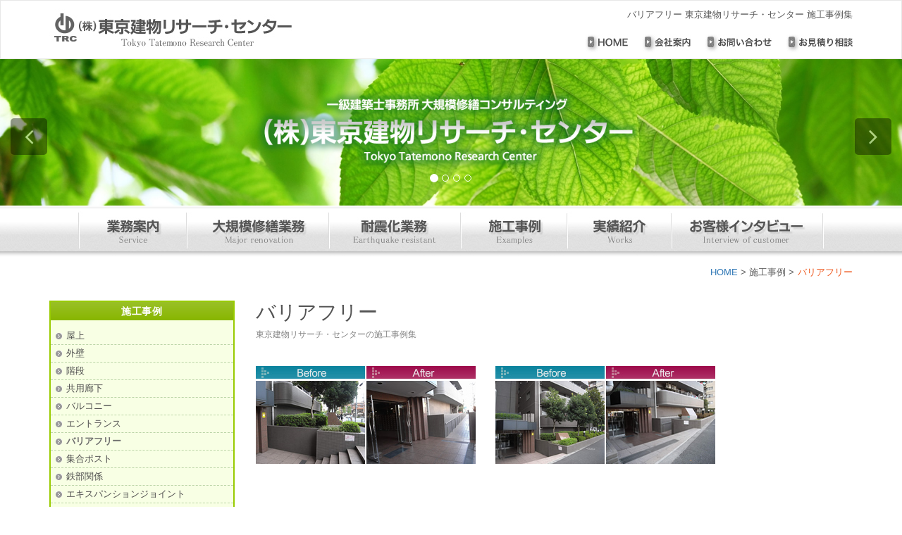

--- FILE ---
content_type: text/html; charset=UTF-8
request_url: https://www.trcnet.jp/example/varia-free/
body_size: 9469
content:
 

<!DOCTYPE html>
<html lang="ja" >
<head>
	<meta charset="UTF-8">
	<meta http-equiv="X-UA-Compatible" content="IE=edge">
	<meta name="viewport" content="width=device-width, initial-scale=1">
			<link rel="pingback" href="https://www.trcnet.jp/example/xmlrpc.php">
	<title>バリアフリー | 東京建物リサーチ・センター 施工事例集</title>
	<meta name='robots' content='max-image-preview:large' />
<link rel='dns-prefetch' href='//fonts.googleapis.com' />
<link rel="alternate" type="application/rss+xml" title="東京建物リサーチ・センター 施工事例集 &raquo; フィード" href="https://www.trcnet.jp/example/feed/" />
<link rel="alternate" type="application/rss+xml" title="東京建物リサーチ・センター 施工事例集 &raquo; コメントフィード" href="https://www.trcnet.jp/example/comments/feed/" />
<link rel="alternate" type="application/rss+xml" title="東京建物リサーチ・センター 施工事例集 &raquo; バリアフリー のコメントのフィード" href="https://www.trcnet.jp/example/varia-free/feed/" />
<script type="text/javascript">
/* <![CDATA[ */
window._wpemojiSettings = {"baseUrl":"https:\/\/s.w.org\/images\/core\/emoji\/15.0.3\/72x72\/","ext":".png","svgUrl":"https:\/\/s.w.org\/images\/core\/emoji\/15.0.3\/svg\/","svgExt":".svg","source":{"concatemoji":"https:\/\/www.trcnet.jp\/example\/wp-includes\/js\/wp-emoji-release.min.js?ver=6.5.7"}};
/*! This file is auto-generated */
!function(i,n){var o,s,e;function c(e){try{var t={supportTests:e,timestamp:(new Date).valueOf()};sessionStorage.setItem(o,JSON.stringify(t))}catch(e){}}function p(e,t,n){e.clearRect(0,0,e.canvas.width,e.canvas.height),e.fillText(t,0,0);var t=new Uint32Array(e.getImageData(0,0,e.canvas.width,e.canvas.height).data),r=(e.clearRect(0,0,e.canvas.width,e.canvas.height),e.fillText(n,0,0),new Uint32Array(e.getImageData(0,0,e.canvas.width,e.canvas.height).data));return t.every(function(e,t){return e===r[t]})}function u(e,t,n){switch(t){case"flag":return n(e,"\ud83c\udff3\ufe0f\u200d\u26a7\ufe0f","\ud83c\udff3\ufe0f\u200b\u26a7\ufe0f")?!1:!n(e,"\ud83c\uddfa\ud83c\uddf3","\ud83c\uddfa\u200b\ud83c\uddf3")&&!n(e,"\ud83c\udff4\udb40\udc67\udb40\udc62\udb40\udc65\udb40\udc6e\udb40\udc67\udb40\udc7f","\ud83c\udff4\u200b\udb40\udc67\u200b\udb40\udc62\u200b\udb40\udc65\u200b\udb40\udc6e\u200b\udb40\udc67\u200b\udb40\udc7f");case"emoji":return!n(e,"\ud83d\udc26\u200d\u2b1b","\ud83d\udc26\u200b\u2b1b")}return!1}function f(e,t,n){var r="undefined"!=typeof WorkerGlobalScope&&self instanceof WorkerGlobalScope?new OffscreenCanvas(300,150):i.createElement("canvas"),a=r.getContext("2d",{willReadFrequently:!0}),o=(a.textBaseline="top",a.font="600 32px Arial",{});return e.forEach(function(e){o[e]=t(a,e,n)}),o}function t(e){var t=i.createElement("script");t.src=e,t.defer=!0,i.head.appendChild(t)}"undefined"!=typeof Promise&&(o="wpEmojiSettingsSupports",s=["flag","emoji"],n.supports={everything:!0,everythingExceptFlag:!0},e=new Promise(function(e){i.addEventListener("DOMContentLoaded",e,{once:!0})}),new Promise(function(t){var n=function(){try{var e=JSON.parse(sessionStorage.getItem(o));if("object"==typeof e&&"number"==typeof e.timestamp&&(new Date).valueOf()<e.timestamp+604800&&"object"==typeof e.supportTests)return e.supportTests}catch(e){}return null}();if(!n){if("undefined"!=typeof Worker&&"undefined"!=typeof OffscreenCanvas&&"undefined"!=typeof URL&&URL.createObjectURL&&"undefined"!=typeof Blob)try{var e="postMessage("+f.toString()+"("+[JSON.stringify(s),u.toString(),p.toString()].join(",")+"));",r=new Blob([e],{type:"text/javascript"}),a=new Worker(URL.createObjectURL(r),{name:"wpTestEmojiSupports"});return void(a.onmessage=function(e){c(n=e.data),a.terminate(),t(n)})}catch(e){}c(n=f(s,u,p))}t(n)}).then(function(e){for(var t in e)n.supports[t]=e[t],n.supports.everything=n.supports.everything&&n.supports[t],"flag"!==t&&(n.supports.everythingExceptFlag=n.supports.everythingExceptFlag&&n.supports[t]);n.supports.everythingExceptFlag=n.supports.everythingExceptFlag&&!n.supports.flag,n.DOMReady=!1,n.readyCallback=function(){n.DOMReady=!0}}).then(function(){return e}).then(function(){var e;n.supports.everything||(n.readyCallback(),(e=n.source||{}).concatemoji?t(e.concatemoji):e.wpemoji&&e.twemoji&&(t(e.twemoji),t(e.wpemoji)))}))}((window,document),window._wpemojiSettings);
/* ]]> */
</script>
<style id='wp-emoji-styles-inline-css' type='text/css'>

	img.wp-smiley, img.emoji {
		display: inline !important;
		border: none !important;
		box-shadow: none !important;
		height: 1em !important;
		width: 1em !important;
		margin: 0 0.07em !important;
		vertical-align: -0.1em !important;
		background: none !important;
		padding: 0 !important;
	}
</style>
<link rel='stylesheet' id='wp-block-library-css' href='https://www.trcnet.jp/example/wp-includes/css/dist/block-library/style.min.css?ver=6.5.7' type='text/css' media='all' />
<style id='classic-theme-styles-inline-css' type='text/css'>
/*! This file is auto-generated */
.wp-block-button__link{color:#fff;background-color:#32373c;border-radius:9999px;box-shadow:none;text-decoration:none;padding:calc(.667em + 2px) calc(1.333em + 2px);font-size:1.125em}.wp-block-file__button{background:#32373c;color:#fff;text-decoration:none}
</style>
<style id='global-styles-inline-css' type='text/css'>
body{--wp--preset--color--black: #000000;--wp--preset--color--cyan-bluish-gray: #abb8c3;--wp--preset--color--white: #ffffff;--wp--preset--color--pale-pink: #f78da7;--wp--preset--color--vivid-red: #cf2e2e;--wp--preset--color--luminous-vivid-orange: #ff6900;--wp--preset--color--luminous-vivid-amber: #fcb900;--wp--preset--color--light-green-cyan: #7bdcb5;--wp--preset--color--vivid-green-cyan: #00d084;--wp--preset--color--pale-cyan-blue: #8ed1fc;--wp--preset--color--vivid-cyan-blue: #0693e3;--wp--preset--color--vivid-purple: #9b51e0;--wp--preset--gradient--vivid-cyan-blue-to-vivid-purple: linear-gradient(135deg,rgba(6,147,227,1) 0%,rgb(155,81,224) 100%);--wp--preset--gradient--light-green-cyan-to-vivid-green-cyan: linear-gradient(135deg,rgb(122,220,180) 0%,rgb(0,208,130) 100%);--wp--preset--gradient--luminous-vivid-amber-to-luminous-vivid-orange: linear-gradient(135deg,rgba(252,185,0,1) 0%,rgba(255,105,0,1) 100%);--wp--preset--gradient--luminous-vivid-orange-to-vivid-red: linear-gradient(135deg,rgba(255,105,0,1) 0%,rgb(207,46,46) 100%);--wp--preset--gradient--very-light-gray-to-cyan-bluish-gray: linear-gradient(135deg,rgb(238,238,238) 0%,rgb(169,184,195) 100%);--wp--preset--gradient--cool-to-warm-spectrum: linear-gradient(135deg,rgb(74,234,220) 0%,rgb(151,120,209) 20%,rgb(207,42,186) 40%,rgb(238,44,130) 60%,rgb(251,105,98) 80%,rgb(254,248,76) 100%);--wp--preset--gradient--blush-light-purple: linear-gradient(135deg,rgb(255,206,236) 0%,rgb(152,150,240) 100%);--wp--preset--gradient--blush-bordeaux: linear-gradient(135deg,rgb(254,205,165) 0%,rgb(254,45,45) 50%,rgb(107,0,62) 100%);--wp--preset--gradient--luminous-dusk: linear-gradient(135deg,rgb(255,203,112) 0%,rgb(199,81,192) 50%,rgb(65,88,208) 100%);--wp--preset--gradient--pale-ocean: linear-gradient(135deg,rgb(255,245,203) 0%,rgb(182,227,212) 50%,rgb(51,167,181) 100%);--wp--preset--gradient--electric-grass: linear-gradient(135deg,rgb(202,248,128) 0%,rgb(113,206,126) 100%);--wp--preset--gradient--midnight: linear-gradient(135deg,rgb(2,3,129) 0%,rgb(40,116,252) 100%);--wp--preset--font-size--small: 13px;--wp--preset--font-size--medium: 20px;--wp--preset--font-size--large: 36px;--wp--preset--font-size--x-large: 42px;--wp--preset--spacing--20: 0.44rem;--wp--preset--spacing--30: 0.67rem;--wp--preset--spacing--40: 1rem;--wp--preset--spacing--50: 1.5rem;--wp--preset--spacing--60: 2.25rem;--wp--preset--spacing--70: 3.38rem;--wp--preset--spacing--80: 5.06rem;--wp--preset--shadow--natural: 6px 6px 9px rgba(0, 0, 0, 0.2);--wp--preset--shadow--deep: 12px 12px 50px rgba(0, 0, 0, 0.4);--wp--preset--shadow--sharp: 6px 6px 0px rgba(0, 0, 0, 0.2);--wp--preset--shadow--outlined: 6px 6px 0px -3px rgba(255, 255, 255, 1), 6px 6px rgba(0, 0, 0, 1);--wp--preset--shadow--crisp: 6px 6px 0px rgba(0, 0, 0, 1);}:where(.is-layout-flex){gap: 0.5em;}:where(.is-layout-grid){gap: 0.5em;}body .is-layout-flex{display: flex;}body .is-layout-flex{flex-wrap: wrap;align-items: center;}body .is-layout-flex > *{margin: 0;}body .is-layout-grid{display: grid;}body .is-layout-grid > *{margin: 0;}:where(.wp-block-columns.is-layout-flex){gap: 2em;}:where(.wp-block-columns.is-layout-grid){gap: 2em;}:where(.wp-block-post-template.is-layout-flex){gap: 1.25em;}:where(.wp-block-post-template.is-layout-grid){gap: 1.25em;}.has-black-color{color: var(--wp--preset--color--black) !important;}.has-cyan-bluish-gray-color{color: var(--wp--preset--color--cyan-bluish-gray) !important;}.has-white-color{color: var(--wp--preset--color--white) !important;}.has-pale-pink-color{color: var(--wp--preset--color--pale-pink) !important;}.has-vivid-red-color{color: var(--wp--preset--color--vivid-red) !important;}.has-luminous-vivid-orange-color{color: var(--wp--preset--color--luminous-vivid-orange) !important;}.has-luminous-vivid-amber-color{color: var(--wp--preset--color--luminous-vivid-amber) !important;}.has-light-green-cyan-color{color: var(--wp--preset--color--light-green-cyan) !important;}.has-vivid-green-cyan-color{color: var(--wp--preset--color--vivid-green-cyan) !important;}.has-pale-cyan-blue-color{color: var(--wp--preset--color--pale-cyan-blue) !important;}.has-vivid-cyan-blue-color{color: var(--wp--preset--color--vivid-cyan-blue) !important;}.has-vivid-purple-color{color: var(--wp--preset--color--vivid-purple) !important;}.has-black-background-color{background-color: var(--wp--preset--color--black) !important;}.has-cyan-bluish-gray-background-color{background-color: var(--wp--preset--color--cyan-bluish-gray) !important;}.has-white-background-color{background-color: var(--wp--preset--color--white) !important;}.has-pale-pink-background-color{background-color: var(--wp--preset--color--pale-pink) !important;}.has-vivid-red-background-color{background-color: var(--wp--preset--color--vivid-red) !important;}.has-luminous-vivid-orange-background-color{background-color: var(--wp--preset--color--luminous-vivid-orange) !important;}.has-luminous-vivid-amber-background-color{background-color: var(--wp--preset--color--luminous-vivid-amber) !important;}.has-light-green-cyan-background-color{background-color: var(--wp--preset--color--light-green-cyan) !important;}.has-vivid-green-cyan-background-color{background-color: var(--wp--preset--color--vivid-green-cyan) !important;}.has-pale-cyan-blue-background-color{background-color: var(--wp--preset--color--pale-cyan-blue) !important;}.has-vivid-cyan-blue-background-color{background-color: var(--wp--preset--color--vivid-cyan-blue) !important;}.has-vivid-purple-background-color{background-color: var(--wp--preset--color--vivid-purple) !important;}.has-black-border-color{border-color: var(--wp--preset--color--black) !important;}.has-cyan-bluish-gray-border-color{border-color: var(--wp--preset--color--cyan-bluish-gray) !important;}.has-white-border-color{border-color: var(--wp--preset--color--white) !important;}.has-pale-pink-border-color{border-color: var(--wp--preset--color--pale-pink) !important;}.has-vivid-red-border-color{border-color: var(--wp--preset--color--vivid-red) !important;}.has-luminous-vivid-orange-border-color{border-color: var(--wp--preset--color--luminous-vivid-orange) !important;}.has-luminous-vivid-amber-border-color{border-color: var(--wp--preset--color--luminous-vivid-amber) !important;}.has-light-green-cyan-border-color{border-color: var(--wp--preset--color--light-green-cyan) !important;}.has-vivid-green-cyan-border-color{border-color: var(--wp--preset--color--vivid-green-cyan) !important;}.has-pale-cyan-blue-border-color{border-color: var(--wp--preset--color--pale-cyan-blue) !important;}.has-vivid-cyan-blue-border-color{border-color: var(--wp--preset--color--vivid-cyan-blue) !important;}.has-vivid-purple-border-color{border-color: var(--wp--preset--color--vivid-purple) !important;}.has-vivid-cyan-blue-to-vivid-purple-gradient-background{background: var(--wp--preset--gradient--vivid-cyan-blue-to-vivid-purple) !important;}.has-light-green-cyan-to-vivid-green-cyan-gradient-background{background: var(--wp--preset--gradient--light-green-cyan-to-vivid-green-cyan) !important;}.has-luminous-vivid-amber-to-luminous-vivid-orange-gradient-background{background: var(--wp--preset--gradient--luminous-vivid-amber-to-luminous-vivid-orange) !important;}.has-luminous-vivid-orange-to-vivid-red-gradient-background{background: var(--wp--preset--gradient--luminous-vivid-orange-to-vivid-red) !important;}.has-very-light-gray-to-cyan-bluish-gray-gradient-background{background: var(--wp--preset--gradient--very-light-gray-to-cyan-bluish-gray) !important;}.has-cool-to-warm-spectrum-gradient-background{background: var(--wp--preset--gradient--cool-to-warm-spectrum) !important;}.has-blush-light-purple-gradient-background{background: var(--wp--preset--gradient--blush-light-purple) !important;}.has-blush-bordeaux-gradient-background{background: var(--wp--preset--gradient--blush-bordeaux) !important;}.has-luminous-dusk-gradient-background{background: var(--wp--preset--gradient--luminous-dusk) !important;}.has-pale-ocean-gradient-background{background: var(--wp--preset--gradient--pale-ocean) !important;}.has-electric-grass-gradient-background{background: var(--wp--preset--gradient--electric-grass) !important;}.has-midnight-gradient-background{background: var(--wp--preset--gradient--midnight) !important;}.has-small-font-size{font-size: var(--wp--preset--font-size--small) !important;}.has-medium-font-size{font-size: var(--wp--preset--font-size--medium) !important;}.has-large-font-size{font-size: var(--wp--preset--font-size--large) !important;}.has-x-large-font-size{font-size: var(--wp--preset--font-size--x-large) !important;}
.wp-block-navigation a:where(:not(.wp-element-button)){color: inherit;}
:where(.wp-block-post-template.is-layout-flex){gap: 1.25em;}:where(.wp-block-post-template.is-layout-grid){gap: 1.25em;}
:where(.wp-block-columns.is-layout-flex){gap: 2em;}:where(.wp-block-columns.is-layout-grid){gap: 2em;}
.wp-block-pullquote{font-size: 1.5em;line-height: 1.6;}
</style>
<link rel='stylesheet' id='contact-form-7-css' href='https://www.trcnet.jp/example/wp-content/plugins/contact-form-7/includes/css/styles.css?ver=5.9.3' type='text/css' media='all' />
<link rel='stylesheet' id='appointment-style-css' href='https://www.trcnet.jp/example/wp-content/themes/appointment/style.css?ver=6.5.7' type='text/css' media='all' />
<link rel='stylesheet' id='appointment-bootstrap-css-css' href='https://www.trcnet.jp/example/wp-content/themes/appointment/css/bootstrap.css?ver=6.5.7' type='text/css' media='all' />
<link rel='stylesheet' id='appointment-menu-css-css' href='https://www.trcnet.jp/example/wp-content/themes/appointment/css/theme-menu.css?ver=6.5.7' type='text/css' media='all' />
<link rel='stylesheet' id='appointment-font-css-css' href='https://www.trcnet.jp/example/wp-content/themes/appointment/css/font/font.css?ver=6.5.7' type='text/css' media='all' />
<link rel='stylesheet' id='appointment-font-awesome-css-css' href='https://www.trcnet.jp/example/wp-content/themes/appointment/css/font-awesome/css/font-awesome.min.css?ver=6.5.7' type='text/css' media='all' />
<link rel='stylesheet' id='appointment-media-responsive-css-css' href='https://www.trcnet.jp/example/wp-content/themes/appointment/css/media-responsive.css?ver=6.5.7' type='text/css' media='all' />
<link rel='stylesheet' id='appointment-fonts-css' href='//fonts.googleapis.com/css?family=Open+Sans%3A300%2C400%2C600%2C700%2C800%7Citalic%7CCourgette&#038;subset=latin%2Clatin-ext' type='text/css' media='all' />
<script type="text/javascript" src="https://www.trcnet.jp/example/wp-content/themes/appointment/js/jquery-1.11.0.js?ver=6.5.7" id="appointment-jquery-js-js"></script>
<script type="text/javascript" src="https://www.trcnet.jp/example/wp-content/themes/appointment/js/bootstrap.min.js?ver=6.5.7" id="appointment-bootstrap-js-js"></script>
<script type="text/javascript" src="https://www.trcnet.jp/example/wp-content/themes/appointment/js/menu/menu.js?ver=6.5.7" id="appointment-menu-js-js"></script>
<script type="text/javascript" src="https://www.trcnet.jp/example/wp-content/themes/appointment/js/page-scroll.js?ver=6.5.7" id="appointment-page-scroll-js-js"></script>
<script type="text/javascript" src="https://www.trcnet.jp/example/wp-content/themes/appointment/js/carousel.js?ver=6.5.7" id="appointment-carousel-js-js"></script>
<link rel="https://api.w.org/" href="https://www.trcnet.jp/example/wp-json/" /><link rel="alternate" type="application/json" href="https://www.trcnet.jp/example/wp-json/wp/v2/pages/30" /><link rel="EditURI" type="application/rsd+xml" title="RSD" href="https://www.trcnet.jp/example/xmlrpc.php?rsd" />
<meta name="generator" content="WordPress 6.5.7" />
<link rel="canonical" href="https://www.trcnet.jp/example/varia-free/" />
<link rel='shortlink' href='https://www.trcnet.jp/example/?p=30' />
<link rel="alternate" type="application/json+oembed" href="https://www.trcnet.jp/example/wp-json/oembed/1.0/embed?url=https%3A%2F%2Fwww.trcnet.jp%2Fexample%2Fvaria-free%2F" />
<link rel="alternate" type="text/xml+oembed" href="https://www.trcnet.jp/example/wp-json/oembed/1.0/embed?url=https%3A%2F%2Fwww.trcnet.jp%2Fexample%2Fvaria-free%2F&#038;format=xml" />
	
	<meta name='robots' content='max-image-preview:large' />
<link rel='dns-prefetch' href='//fonts.googleapis.com' />
<link rel="alternate" type="application/rss+xml" title="東京建物リサーチ・センター 施工事例集 &raquo; フィード" href="https://www.trcnet.jp/example/feed/" />
<link rel="alternate" type="application/rss+xml" title="東京建物リサーチ・センター 施工事例集 &raquo; コメントフィード" href="https://www.trcnet.jp/example/comments/feed/" />
<link rel="alternate" type="application/rss+xml" title="東京建物リサーチ・センター 施工事例集 &raquo; バリアフリー のコメントのフィード" href="https://www.trcnet.jp/example/varia-free/feed/" />
<link rel="https://api.w.org/" href="https://www.trcnet.jp/example/wp-json/" /><link rel="alternate" type="application/json" href="https://www.trcnet.jp/example/wp-json/wp/v2/pages/30" /><link rel="EditURI" type="application/rsd+xml" title="RSD" href="https://www.trcnet.jp/example/xmlrpc.php?rsd" />
<meta name="generator" content="WordPress 6.5.7" />
<link rel="canonical" href="https://www.trcnet.jp/example/varia-free/" />
<link rel='shortlink' href='https://www.trcnet.jp/example/?p=30' />
<link rel="alternate" type="application/json+oembed" href="https://www.trcnet.jp/example/wp-json/oembed/1.0/embed?url=https%3A%2F%2Fwww.trcnet.jp%2Fexample%2Fvaria-free%2F" />
<link rel="alternate" type="text/xml+oembed" href="https://www.trcnet.jp/example/wp-json/oembed/1.0/embed?url=https%3A%2F%2Fwww.trcnet.jp%2Fexample%2Fvaria-free%2F&#038;format=xml" />

<link rel="shortcut icon" href="https://www.trcnet.jp/example/wp-content/themes/appointment/favicon.ico" type="image/vnd.microsoft.icon">
<link rel="icon" href="https://www.trcnet.jp/example/wp-content/themes/appointment/favicon.ico" type="image/vnd.microsoft.icon">

</head>
<body class="page-template page-template-page-top page-template-page-top-php page page-id-30 page-parent" >


<!--Logo & Menu Section-->	
<nav class="navbar navbar-default">
	<div class="container">
		<!-- Brand and toggle get grouped for better mobile display -->
		<div class="navbar-header">
				<a href="https://www.trcnet.jp/" title="東京建物リサーチ・センター">
				<img src="https://www.trcnet.jp/example/image-new/header/title.jpg" class="img-responsive">
				</a>
					
			<button type="button" class="navbar-toggle collapsed" data-toggle="collapse" data-target="#bs-example-navbar-collapse-1">
				<span class="sr-only">Toggle navigation</span>
				<span class="icon-bar"></span>
				<span class="icon-bar"></span>
				<span class="icon-bar"></span>
			</button>
		</div>
		
		        
        
                <div class="sphone">
		<div class="collapse navbar-collapse" id="bs-example-navbar-collapse-1">
		  <ul class="nav navbar-nav navbar-right">
		  <li class="page_item page-item-582"><a href="https://www.trcnet.jp/業務内容/">業務内容</a></li>
          <li class="page_item page-item-584"><a href="https://www.trcnet.jp/大規模修繕業務/">TRCの大規模修繕業務について</a></li>
         <li class="page_item page-item-580"><a href="https://www.trcnet.jp/耐震化業務について/">耐震化業務について</a></li>
         
                   <li class="page_item page-item-584"><a href="https://www.trcnet.jp/">施工事例</a></li>
         <li class="page_item page-item-580"><a href="https://www.trcnet.jp/">実績</a></li>
         
         <li class="page_item page-item-5"><a href="https://www.trcnet.jp/company/">会社概要</a></li>
        <li class="page_item page-item-7"><a href="https://www.trcnet.jp/お問い合わせ/">お問い合わせ</a></li>
        <li class="page_item page-item-12"><a href="https://www.trcnet.jp/お見積りのご相談/">お見積りフォーム</a></li>
        </ul>
		</div><!-- /.navbar-collapse --></div>  
        
        
        
<div class="header-right">

<h1>バリアフリー  東京建物リサーチ・センター 施工事例集</h1>
		<!-- Collect the nav links, forms, and other content for toggling -->
        
               <div class="pc">
		<div class="collapse navbar-collapse" id="bs-example-navbar-collapse-1">
		  <ul class="nav navbar-nav navbar-right">
       <a href="https://www.trcnet.jp/"><img src="https://www.trcnet.jp/image-new/header/0.jpg"></a><a href="https://www.trcnet.jp/company/"><img src="https://www.trcnet.jp/image-new/header/1.jpg"></a><a href="https://www.trcnet.jp/お問い合わせ/"><img src="https://www.trcnet.jp/image-new/header/2.jpg"></a><a href="https://www.trcnet.jp/お見積りのご相談/"><img src="https://www.trcnet.jp/image-new/header/3.jpg"></a>
          </ul>
		</div><!-- /.navbar-collapse --></div>  
      
        </div>
        
        
	</div><!-- /.container-fluid -->
</nav>	
<!--/Logo & Menu Section-->	

<div class="clearfix"></div><!-- Page Title Section -->

<!-- Slider Section -->	
<div class="homepage-mycarousel">
	<div id="carousel-example-generic" class="carousel slide slide" data-ride="carousel" 
	 data-interval="6000" >
	<!-- Indicators -->
				<ol class="carousel-indicators">
		<li data-target="#carousel-example-generic" data-slide-to="0" class="active"></li>
		<li data-target="#carousel-example-generic" data-slide-to="1"></li>
		<li data-target="#carousel-example-generic" data-slide-to="2"></li>
        		<li data-target="#carousel-example-generic" data-slide-to="3"></li>

		</ol>
		<div class="carousel-inner" role="listbox">
					<div class="item active" >
				<img src="https://www.trcnet.jp/example/wp-content/themes/appointment/images/page-title-bg3.jpg">
			</div>
            					<div class="item " >
				<img src="https://www.trcnet.jp/example/wp-content/themes/appointment/images/page-title-bg1.jpg">
			</div>
						<div class="item " >
				<img src="https://www.trcnet.jp/example/wp-content/themes/appointment/images/page-title-bg7.jpg">
			</div>
						<div class="item " >
				<img src="https://www.trcnet.jp/example/wp-content/themes/appointment/images/page-title-bg5.jpg">
			</div>
					</div> 
		<ul class="carou-direction-nav">
			<li><a class="carou-prev" href="#carousel-example-generic" data-slide="prev"></a></li>
			<li><a class="carou-next" href="#carousel-example-generic" data-slide="next"></a></li>
		</ul>  
					<ol class="carousel-indicators">
							</ol>
		<div class="carousel-inner" role="listbox">
			
		 
		</div> 
		<!-- Pagination --> 
				<!-- /Pagination -->
	</div>
</div>


<!-- /Slider Section -->
<div class="menu-front"><div class="menu-front2"><a href="https://www.trcnet.jp/業務内容/"><img src="https://www.trcnet.jp/image-new/menu/1.jpg" alt=""/></a><a href="https://www.trcnet.jp/大規模修繕業務/"><img src="https://www.trcnet.jp/image-new/menu/2.jpg" alt=""/></a><a href="https://www.trcnet.jp/耐震化業務/"><img src="https://www.trcnet.jp/image-new/menu/3.jpg" alt=""/></a><a href="https://www.trcnet.jp/example/"><img src="https://www.trcnet.jp/image-new/menu/4.jpg" alt=""/></a><a href="https://www.trcnet.jp/works/"><img src="https://www.trcnet.jp/image-new/menu/5.jpg" alt=""/></a><a href="https://trc01.com/"><img src="https://www.trcnet.jp/image-new/menu/6.jpg" alt=""/></a></div></div>

<div class="menu-front3">
  <div class="menu-front4"><a href="https://www.trcnet.jp/業務内容/"><img src="https://www.trcnet.jp/image-new/menu2/1.jpg" alt=""/></a><a href="https://www.trcnet.jp/大規模修繕業務/"><img src="https://www.trcnet.jp/image-new/menu2/2.jpg" alt=""/></a><a href="https://www.trcnet.jp/耐震化業務/"><img src="https://www.trcnet.jp/image-new/menu2/3.jpg" alt=""/></a><a href="https://www.trcnet.jp/example/"><img src="https://www.trcnet.jp/image-new/menu2/4.jpg" alt=""/></a><a href="https://www.trcnet.jp/works/"><img src="https://www.trcnet.jp/image-new/menu2/5.jpg" alt=""/></a><a href="https://trc01.com/"><img src="https://www.trcnet.jp/image-new/menu2/6.jpg" alt=""/></a></div></div>



		<div class="container">

			<div class="row">

				<div class="col-md-6">


				</div>

				<div class="col-md-12">

					<ul class="page-breadcrumb">

						<a href="https://www.trcnet.jp/">HOME</a> > <li><a href="https://www.trcnet.jp/example">施工事例</a>  > <li class="active">バリアフリー</li></li>
					</ul>

				</div>

			</div>

		</div>	

<div class="clearfix"></div>
<!-- Blog Section with Sidebar -->

<div class="blog-section-lg">

	<div class="container">

		<div class="row">

			<!-- Blog Area -->

		<div class="col-md-9b" >

					

<div id="post-30" class="blog-lg-area-left post-30 page type-page status-publish hentry">

<div class="media">						

<div class="page_header">
<h2>バリアフリー</h2>
<h3>東京建物リサーチ・センターの施工事例集</h3>
</div>

		<div class="media-body">

			
				
<div class="sekou1-3">
<div class="sekou1c"><img decoding="async" src="../../image/logo/example/before3.jpg" width="155" height="20" /><a href="varia01" target="_blank"><img decoding="async" src="../../image/pic/sekou/varia-free/2012/01a.jpg" width="155" border="0" /></a></div>
<div class="sekou1d"><img decoding="async" src="../../image/logo/example/after3.jpg" width="155" height="20" /><a href="varia01" target="_blank"><img decoding="async" src="../../image/pic/sekou/varia-free/2012/01b.jpg" width="155" border="0" /></a></div>
</p></div>
<div class="sekou1-3">
<div class="sekou1c"><a href="1.html" target="_blank"><img decoding="async" src="../../image/logo/example/before3.jpg" width="155" height="20" /></a><a href="varia02" target="_blank"><img decoding="async" src="../../image/pic/sekou/varia-free/2012/02a.jpg" width="155" border="0" /></a></div>
<div class="sekou1c"><a href="1.html" target="_blank"><img decoding="async" src="../../image/logo/example/after3.jpg" width="155" height="20" /></a><a href="varia02" target="_blank"><img decoding="async" src="../../image/pic/sekou/varia-free/2012/02b.jpg" width="155" border="0" /></a></div>
</p></div>
<div class="sekou1-3">
<div class="sekou1c"><img decoding="async" src="../../image/logo/example/before3.jpg" width="155" height="20" /><a href="varia03" target="_blank"><img decoding="async" src="../../image/pic/sekou/varia-free/2012/04a.jpg" width="155" border="0" /></a></div>
<div class="sekou1d"><img decoding="async" src="../../image/logo/example/after3.jpg" width="155" height="20" /><a href="varia03" target="_blank"><img decoding="async" src="../../image/pic/sekou/varia-free/2012/04b.jpg" width="155" border="0" /></a></div>
</p></div>
<div class="sekou1-3">
<div class="sekou1c"><a href="1.html" target="_blank"><img decoding="async" src="../../image/logo/example/before3.jpg" width="155" height="20" /></a><a href="varia04" target="_blank"><img decoding="async" src="../../image/pic/sekou/varia-free/2012/05a.jpg" width="155" border="0" /></a></div>
<div class="sekou1c"><a href="1.html" target="_blank"><img decoding="async" src="../../image/logo/example/after3.jpg" width="155" height="20" /></a><a href="varia04" target="_blank"><img decoding="async" src="../../image/pic/sekou/varia-free/2012/05b.jpg" width="155" border="0" /></a></div>
</p></div>
<div class="sekou1-3">
<div class="sekou1c"><img decoding="async" src="../../image/logo/example/before3.jpg" width="155" height="20" /><a href="varia05" target="_blank"><img decoding="async" src="../../image/pic/sekou/varia-free/2012/06a.jpg" width="155" border="0" /></a></div>
<div class="sekou1d"><img decoding="async" src="../../image/logo/example/after3.jpg" width="155" height="20" /><a href="varia05" target="_blank"><img decoding="async" src="../../image/pic/sekou/varia-free/2012/06b.jpg" width="155" border="0" /></a></div>
</p></div>
<div class="sekou1-3">
<div class="sekou1c"><a href="1.html" target="_blank"><img decoding="async" src="../../image/logo/example/before3.jpg" width="155" height="20" /></a><a href="varia06" target="_blank"><img decoding="async" src="../../image/pic/sekou/varia-free/2012/08a.jpg" width="155" border="0" /></a></div>
<div class="sekou1c"><a href="1.html" target="_blank"><img decoding="async" src="../../image/logo/example/after3.jpg" width="155" height="20" /></a><a href="varia06" target="_blank"><img decoding="async" src="../../image/pic/sekou/varia-free/2012/08b.jpg" width="155" border="0" /></a></div>
</p></div>
<div class="sekou1-3">
<div class="sekou1c"><img decoding="async" src="../../image/logo/example/before3.jpg" width="155" height="20" /><a href="varia07" target="_blank"><img decoding="async" src="../../image/pic/sekou/etc/mekakushi4-1.jpg" width="155" border="0" /></a></div>
<div class="sekou1d"><img decoding="async" src="../../image/logo/example/after3.jpg" width="155" height="20" /><a href="varia07" target="_blank"><img decoding="async" src="../../image/pic/sekou/etc/mekakushi4-2.jpg" width="155" border="0" /></a></div>
</p></div>
<div class="sekou1-3">
<div class="sekou1c"><a href="1.html" target="_blank"><img decoding="async" src="../../image/logo/example/before3.jpg" width="155" height="20" /></a><a href="varia08" target="_blank"><img decoding="async" src="../../image/pic/sekou/varia-free/vista1.jpg" width="155" border="0" /></a></div>
<div class="sekou1c"><a href="1.html" target="_blank"><img decoding="async" src="../../image/logo/example/after3.jpg" width="155" height="20" /></a><a href="varia08" target="_blank"><img decoding="async" src="../../image/pic/sekou/varia-free/vista2.jpg" width="155" border="0" /></a></div>
</p></div>

		</div>

	</div>


</div>
				

			</div>

			<!-- /Blog Area -->			

			

			<!--Sidebar Area-->

		<div class="col-md-3">

				<div class="sidebar-section-right">
	<div class="sidebar-widget"><div class="sidebar-widget-title"><h3>施工事例</h3></div><div class="menu-%e6%96%bd%e5%b7%a5%e4%ba%8b%e4%be%8b-container"><ul id="menu-%e6%96%bd%e5%b7%a5%e4%ba%8b%e4%be%8b" class="menu"><li id="menu-item-23" class="menu-item menu-item-type-post_type menu-item-object-page menu-item-23"><a href="https://www.trcnet.jp/example/okujou/">屋上</a></li>
<li id="menu-item-24" class="menu-item menu-item-type-post_type menu-item-object-page menu-item-24"><a href="https://www.trcnet.jp/example/gaiheki/">外壁</a></li>
<li id="menu-item-452" class="menu-item menu-item-type-post_type menu-item-object-page menu-item-452"><a href="https://www.trcnet.jp/example/kaidan/">階段</a></li>
<li id="menu-item-450" class="menu-item menu-item-type-post_type menu-item-object-page menu-item-450"><a href="https://www.trcnet.jp/example/kyouyou-rouka/">共用廊下</a></li>
<li id="menu-item-22" class="menu-item menu-item-type-post_type menu-item-object-page menu-item-22"><a href="https://www.trcnet.jp/example/balcony/">バルコニー</a></li>
<li id="menu-item-20" class="menu-item menu-item-type-post_type menu-item-object-page menu-item-20"><a href="https://www.trcnet.jp/example/entrance/">エントランス</a></li>
<li id="menu-item-449" class="menu-item menu-item-type-post_type menu-item-object-page current-menu-item page_item page-item-30 current_page_item menu-item-449 active"><a href="https://www.trcnet.jp/example/varia-free/" aria-current="page">バリアフリー</a></li>
<li id="menu-item-453" class="menu-item menu-item-type-post_type menu-item-object-page menu-item-453"><a href="https://www.trcnet.jp/example/syugou-post/">集合ポスト</a></li>
<li id="menu-item-451" class="menu-item menu-item-type-post_type menu-item-object-page menu-item-451"><a href="https://www.trcnet.jp/example/tetubu/">鉄部関係</a></li>
<li id="menu-item-19" class="menu-item menu-item-type-post_type menu-item-object-page menu-item-19"><a href="https://www.trcnet.jp/example/expansion/">エキスパンションジョイント</a></li>
<li id="menu-item-454" class="menu-item menu-item-type-post_type menu-item-object-page menu-item-454"><a href="https://www.trcnet.jp/example/setsubi/">設備</a></li>
<li id="menu-item-21" class="menu-item menu-item-type-post_type menu-item-object-page menu-item-21"><a href="https://www.trcnet.jp/example/gomi/">ゴミ置場</a></li>
<li id="menu-item-18" class="menu-item menu-item-type-post_type menu-item-object-page menu-item-18"><a href="https://www.trcnet.jp/example/etc/">その他 外構</a></li>
</ul></div></div>    
</div>

    	<div class="fadein">				
               
<img src="https://www.trcnet.jp/image/banner/b-contact.jpg" class="img-responsive logo2" />
<a href="https://www.trcnet.jp/お問い合わせ/"><img src="https://www.trcnet.jp/image/banner/b-contact2.jpg" class="img-responsive logo2" /></a>
<a href="https://www.trcnet.jp/お見積りのご相談/"><img src="https://www.trcnet.jp/image/banner/b-contact3.jpg" class="img-responsive logo2" /></a>

<a href="https://www.trcnet.jp/iso9001/"><img src="https://www.trcnet.jp/image/banner/b-iso.jpg" alt="ISO9001・品質マネジメントシステム" class="img-responsive logo2"  /></a>
<a href="https://trc01.com/"><img src="https://www.trcnet.jp/image/banner/b-interview.jpg" alt="お客様インタビュー" class="img-responsive logo2"  /></a>

<a href="https://www.krcnet.jp/" target="_blank"><img src="https://www.trcnet.jp/image/banner/b-krc.jpg" alt="神奈川建物リサーチ・センター" class="img-responsive logo2"  /></a><a href="https://cvs7.jp/" target="_blank"><img src="https://www.trcnet.jp/image/banner/b-rekka.jpg" alt="建物の「劣化修繕」用語集" class="img-responsive logo2"  /></a>
        

</div>

			</div>

			<!--Sidebar Area-->

		</div>

	</div>

</div>

<!-- /Blog Section with Sidebar -->

<!-- Footer Section -->



<!-- Footer Section -->


<div class="footer-section">
	<div class="container">	
		<div class="row footer-widget-section">
			<div class="col-md-2b col-sm-6 footer-widget-column"><h3 class="footer-widget-title">業務案内</h3>
            
            <div><ul class="menu">
            
            <li class="menu-item menu-item-type-post_type menu-item-object-page current-menu-item page_item page-item-582 current_page_item menu-item-610 active">
            <a href="https://www.trcnet.jp/業務内容/">業務内容</a></li>
<li class="menu-item menu-item-type-post_type menu-item-object-page menu-item-550"><a href="https://www.trcnet.jp/業務内容/業務の流れ/">業務の流れ</a></li>

<div class="menu-item2"><a href="https://www.trcnet.jp/業務内容/業務の流れ/調査診断業務/">01.調査診断業務</a></div>
<div class="menu-item2"><a href="https://www.trcnet.jp/業務内容/業務の流れ/設計業務/">02.設計業務</a></div>
<div class="menu-item2"><a href="https://www.trcnet.jp/業務内容/業務の流れ/工事会社決定支援/">03.工事会社決定支援</a></div>
<div class="menu-item2"><a href="https://www.trcnet.jp/業務内容/業務の流れ/監理業務/">04.監理業務</a></div>
<div class="menu-item2"><a href="https://www.trcnet.jp/業務内容/業務の流れ/長期修繕計画の見直し/">05.長期修繕計画の見直し</a></div>
<div class="menu-item2"><a href="https://www.trcnet.jp/業務内容/業務の流れ/アフターケア/">06.アフターケア</a></div>
<div class="menu-item2"><a href="https://www.trcnet.jp/業務内容/業務の流れ/設備・調査診断・改修設計業務/">07.設備調査診断・改修設計業務</a></div>

</ul></div>

</div>


<div class="col-md-2b col-sm-6 footer-widget-column"><h3 class="footer-widget-title">大規模修繕業務</h3><div><ul class="menu"><li id="menu-item-633" class="menu-item menu-item-type-post_type menu-item-object-page menu-item-633"><a href="https://www.trcnet.jp/大規模修繕業務/">TRCの大規模修繕業務について</a></li>
<li id="menu-item-560" class="menu-item menu-item-type-post_type menu-item-object-page menu-item-560"><a href="https://www.trcnet.jp/大規模修繕業務/大規模修繕の流れ/">TRCの大規模修繕の流れ</a></li>
<li id="menu-item-559" class="menu-item menu-item-type-post_type menu-item-object-page menu-item-559"><a href="https://www.trcnet.jp/大規模修繕業務/大規模修繕の特徴/">TRCの大規模修繕の特徴</a></li>
<li id="menu-item-561" class="menu-item menu-item-type-post_type menu-item-object-page menu-item-561"><a href="https://www.trcnet.jp/大規模修繕業務/長期修繕計画の特徴/">TRCの長期修繕計画の特徴</a></li>
<li id="menu-item-562" class="menu-item menu-item-type-post_type menu-item-object-page menu-item-562"><a href="https://www.trcnet.jp/大規模修繕業務/長期修繕計画とは/">長期修繕計画とは</a></li>
</ul></div></div>

<div class="col-md-2b col-sm-6 footer-widget-column"><h3 class="footer-widget-title">耐震化業務</h3><div><ul class="menu"><li id="menu-item-635" class="menu-item menu-item-type-post_type menu-item-object-page menu-item-635"><a href="https://www.trcnet.jp/耐震化業務/">耐震化業務について</a></li>

<li id="menu-item-636" class="menu-item menu-item-type-post_type menu-item-object-page menu-item-636"><a href="https://www.trcnet.jp/耐震化業務/耐震化促進の背景/">耐震化促進の背景</a></li>
<li id="menu-item-637" class="menu-item menu-item-type-post_type menu-item-object-page menu-item-637"><a href="https://www.trcnet.jp/耐震化業務/耐震促進化への法的整備と施策のながれ/">法的整備と施策のながれ</a></li>
<li id="menu-item-638" class="menu-item menu-item-type-post_type menu-item-object-page menu-item-638"><a href="https://www.trcnet.jp/耐震化業務/東京都耐震改修促進計画について/">東京都耐震改修促進計画について</a></li>
<li id="menu-item-639" class="menu-item menu-item-type-post_type menu-item-object-page menu-item-639"><a href="https://www.trcnet.jp/耐震化業務/緊急輸送道路沿道建築物の耐震化を推進する条/">緊急輸送道路沿道の条例について</a></li>
<li id="menu-item-640" class="menu-item menu-item-type-post_type menu-item-object-page menu-item-640"><a href="https://www.trcnet.jp/耐震化業務/特定緊急輸送道路の指定等について/">特定緊急輸送道路の指定等について</a></li>
<li id="menu-item-641" class="menu-item menu-item-type-post_type menu-item-object-page menu-item-641"><a href="https://www.trcnet.jp/耐震化業務/耐震診断とは/">耐震診断とは</a></li>
<li id="menu-item-642" class="menu-item menu-item-type-post_type menu-item-object-page menu-item-642"><a href="https://www.trcnet.jp/耐震化業務/耐震診断の実施/">耐震診断の実施</a></li>
<li id="menu-item-643" class="menu-item menu-item-type-post_type menu-item-object-page menu-item-643"><a href="https://www.trcnet.jp/耐震化業務/耐震改修/">耐震改修</a></li>
<li id="menu-item-644" class="menu-item menu-item-type-post_type menu-item-object-page menu-item-644"><a href="https://www.trcnet.jp/耐震化業務/耐震診断報告書/">耐震診断報告書の作成</a></li>
<li id="menu-item-645" class="menu-item menu-item-type-post_type menu-item-object-page menu-item-645"><a href="https://www.trcnet.jp/耐震化業務/耐震診断助成の手続き/">耐震診断助成の手続き</a></li>
</ul></div></div>

<div class="col-md-2b col-sm-6 footer-widget-column"><h3 class="footer-widget-title">会社案内</h3><div><ul class="menu"><li class="menu-item menu-item-type-post_type menu-item-object-page menu-item-10"><a href="https://www.trcnet.jp/company/">会社概要</a></li>
<li class="menu-item menu-item-type-post_type menu-item-object-page menu-item-527"><a href="https://www.trcnet.jp/company/経営理念/">経営理念</a></li>
<li class="menu-item menu-item-type-post_type menu-item-object-page menu-item-528"><a href="https://www.trcnet.jp/company/業務体制/">業務体制</a></li>
<li class="menu-item menu-item-type-post_type menu-item-object-page menu-item-529"><a href="https://www.trcnet.jp/company/沿革/">沿革</a></li>
<li class="menu-item menu-item-type-post_type menu-item-object-page menu-item-534"><a href="https://www.trcnet.jp/company/iso9001/">ISO9001・品質マネジメントシステム</a></li>
<li class="menu-item menu-item-type-post_type menu-item-object-page menu-item-533"><a href="https://www.trcnet.jp/company/社長からメッセージ/">社長からメッセージ</a></li>
<li class="menu-item menu-item-type-post_type menu-item-object-page menu-item-530"><a href="https://www.trcnet.jp/company/プライバシーポリシー/">プライバシーポリシー</a></li>
<li class="menu-item menu-item-type-post_type menu-item-object-page menu-item-531"><a href="https://www.trcnet.jp/company/アクセス方法/">アクセス方法</a></li>
<li class="menu-item menu-item-type-post_type menu-item-object-page menu-item-532"><a href="https://www.trcnet.jp/company/リンク/">リンク</a></li>
<li class="menu-item menu-item-type-post_type menu-item-object-page menu-item-11"><a href="https://www.trcnet.jp/company/sitemap/">サイトマップ</a></li>
</ul></div></div>

<div class="col-md-2b col-sm-6 footer-widget-column2"><h3 class="footer-widget-title">施工事例</h3><div>          <ul>
            <li><a href="https://www.trcnet.jp/example/okujou/">屋上</a></li>
            <li><a href="https://www.trcnet.jp/example/gaiheki/">外壁</a></li>
            <li><a href="https://www.trcnet.jp/example/kaidan/">階段</a></li>
            <li><a href="https://www.trcnet.jp/example/kyouyou-rouka/">共用廊下</a></li>
            <li><a href="https://www.trcnet.jp/example/balcony">バルコニー</a></li>
            <li><a href="https://www.trcnet.jp/example/entrance/">エントランス</a></li>
            <li><a href="https://www.trcnet.jp/example/varia-free/">バリアフリー</a></li>
            <li><a href="https://www.trcnet.jp/example/syugou-post/">集合ポスト(メールボックス)</a></li>
            <li><a href="https://www.trcnet.jp/example/tetubu/">鉄部関係</a></li>
            <li><a href="https://www.trcnet.jp/example/expansion">エキスパンションジョイント</a></li>
            <li><a href="https://www.trcnet.jp/example/setsubi">設備</a></li>
            <li><a href="https://www.trcnet.jp/example/gomi">ゴミ置場</a></li>
            <li><a href="https://www.trcnet.jp/example/etc/">その他 (外構ほか)</a></li>
          </ul></div></div>
	
    
    <div class="col-md-2b col-sm-6 footer-widget-column"><h3 class="footer-widget-title">実績</h3><div>       <ul>
<li><a href="https://www.trcnet.jp/works/超高層実績/">超高層（タワー）実績一覧</a></li>
            <li><a href="https://www.trcnet.jp/works/高層実績/">高層 実績一覧</a></li>
            <li><a href="https://www.trcnet.jp/works/中層実績/">中層 実績一覧</a></li>
            <li><a href="https://www.trcnet.jp/works/低層実績/">低層 実績一覧</a></li>
            <li><a href="https://www.trcnet.jp/works/リゾート実績/">リゾート 実績一覧</a></li>
            <li><a href="https://www.trcnet.jp/works/団地実績/">団地 実績一覧</a></li>
          </ul>
          </div></div>
          
          
          <div class="col-md-2b col-sm-6 footer-widget-column"><h3 class="footer-widget-title">お客様インタビュー</h3><div><ul><a href="https://trc01.com/">
マンション管理組合の理事長他役員様より、コンサルタントである（株）東京建物リサーチ・センター（TRC）への感想をいただきましたので、ほんの一部ではありますが、ご紹介させていただきます。</a></ul><br>
</div></div>
          
          
          
              <div class="col-md-2b col-sm-6 footer-widget-column"><h3 class="footer-widget-title">その他</h3><div>       <ul>
<li><a href="https://fphs.jp/">劣化修繕用語集</a></li>
            <li><a href="https://wr94.jp/" target="_blank">工事実施例<br>
      　大規模修繕工事実施例のご紹介<br>
      （東京建物リサーチ・センター）<br>
      　写真で見る大規模修繕・・・<br>
      　工事の内容とポイント </a></li>
       			<li><a href="https://cvs7.jp/" target="_blank">建物調査診断における劣化写真</a></li>
	<li><a href="https://trcnet.co.jp/" target="_blank">東京建物リサーチ・センターのイベント参加情報</a></li>
              </ul>
       
          </div></div>
          
          
          
                        <div class="col-md-4b col-sm-6 footer-widget-column">
                        <div class="footer-contact">       
<img src="https://www.trcnet.jp/example/image-new/footer/contact.jpg" class="img-responsive">

    
       
          </div></div>
          
          
			<div class="clearfix"></div>
            
		</div>
	</div>
</div>
<!-- /Footer Section -->
<div class="clearfix"></div>
    
	<!-- #colophon -->
            
            <div style="clear:both"></div>
            
<!-- Footer Copyright Section -->
<!-- Custom css --->
<!-- Custom css --->
<div class="footer-copyright-section">
	<div class="container">
		<div class="row">
			<div class="col-md-8">
				<div class="footer-copyright">
					<p>Copyright ～2015 東京建物リサーチ・センター <a href="http://www.trcnet.jp/">http://www.trcnet.jp/</a>. All rights reserved</p>   				</div>
			</div>
			
			<div class="col-md-4">
            
                    <div class="logo-ssl"><span id="ss_img_wrapper_115-57_flash_ja">
<a href="https://jp.globalsign.com/" target=_blank>
<img alt="SSL　グローバルサインのサイトシール" border=0 id="ss_img" src="//seal.globalsign.com/SiteSeal/images/gs_noscript_115-57_ja.gif">
</a>
</span>
<script type="text/javascript" src="//seal.globalsign.com/SiteSeal/gs_flash_115-57_ja.js"></script></div>


								</div>
	</div>
</div>
<!-- /Footer Copyright Section -->
<script type="text/javascript" src="https://www.trcnet.jp/example/wp-content/plugins/contact-form-7/includes/swv/js/index.js?ver=5.9.3" id="swv-js"></script>
<script type="text/javascript" id="contact-form-7-js-extra">
/* <![CDATA[ */
var wpcf7 = {"api":{"root":"https:\/\/www.trcnet.jp\/example\/wp-json\/","namespace":"contact-form-7\/v1"}};
var wpcf7 = {"api":{"root":"https:\/\/www.trcnet.jp\/example\/wp-json\/","namespace":"contact-form-7\/v1"}};
/* ]]> */
</script>
<script type="text/javascript" src="https://www.trcnet.jp/example/wp-content/plugins/contact-form-7/includes/js/index.js?ver=5.9.3" id="contact-form-7-js"></script>
<script type="text/javascript" src="https://www.trcnet.jp/example/wp-includes/js/comment-reply.min.js?ver=6.5.7" id="comment-reply-js" async="async" data-wp-strategy="async"></script>
</body>
</html>

--- FILE ---
content_type: text/css
request_url: https://www.trcnet.jp/example/wp-content/themes/appointment/style.css?ver=6.5.7
body_size: 25617
content:
/*
Theme Name: Appointment
Theme URI: https://WordPress.org/themes/
Author: Webriti.com
Author URI: https://WordPress.org/
Description: A responsive theme for all type of business that uses multiple nav menus, several sidebars etc etc . 
 It has a pixel-perfect design that's great for any blogger who wants a new look for their site. The theme is built using twitter bootstrap.
Tags: orange, white, full-width-template, threaded-comments, microformats,two-columns,  right-sidebar, responsive-layout, sticky-post, custom-background, custom-menu,translation-ready
Version: 1.5.6
License URI: https://webriti.com
License: GNU General Public License v3 or later
*/
/*Header Social Icons---------------------------------------------------------------------------------------------------*/

body {
	padding: 0;
	background: #ffffff;
	color: #5A5A5A;
	font-family: 'ヒラギノ角ゴ Pro W3', 'Hiragino Kaku Gothic Pro', 'メイリオ', Meiryo, 'ＭＳ Ｐゴシック', sans-serif;
	font-size: 15px;
	background-attachment: fixed;

}

.attention {
	background-color: #F8F8F8;
	font-size: 12px;
	padding-top: 10px;
	padding-right: 10px;
	padding-bottom: 10px;
	padding-left: 10px;
	margin-top: 15px;
}


#wrapper{	
	margin: 25px auto;
	background-color: #ffffff;
    left: 0;
    position: relative;
    transition: all 300ms cubic-bezier(0.25, 0.46, 0.45, 0.94) 0s;
	box-shadow: 0 0 5px 0 rgba(0, 0, 0, 0.5);
}
h1, .h1 {
	line-height: 40px;
}
h2, .h2 {
	font-size: 30px;
	line-height: 35px;
}
h3, .h3 {
	font-size: 24px;
	line-height: 30px;
}
h4, .h4 {
	font-size: 18px;
	line-height: 25px;
}
h5, .h5 {
	font-size: 14px;
	line-height: 20px;
}
h6, .h6 {
	font-size: 12px;
	line-height: 20px;
}
h1, .h1,
h2, .h2,
h3, .h3,
h4, .h4,
h5, .h5,
h6, .h6      {
	font-weight: 400;
	color: #4D4D4D;
}


.head-contact-social {
	float: right;
	margin: 0px 0px 0px 35px;
	padding: 5px 0;
}
.head-contact-social li {
	background-color: #d0d0d0;
	border-radius: 0;
	cursor: pointer;
	display: inline-block;
	-webkit-border-radius: 100%;
	-moz-border-radius: 100%;
	border-radius: 100%;
	height: 30px;
	margin-bottom: 0px;
	margin-right: 0px;
	margin-top: 0px;
	padding: 0px;
	text-align: center;
	transition: background 0.2s ease-in-out 0s;
	width: 30px;
	margin-left:4px;
}
.head-contact-social li.facebook:hover { background-color: #4c66a4; }
.head-contact-social li.twitter:hover { background-color: #15b4c9; }
.head-contact-social li.googleplus:hover { background-color: #DD4B39; }
.head-contact-social li.linkedin:hover { background-color: #006599; }
.head-contact-social li.skype:hover { background-color: #40beee; }
.head-contact-social li.dribbble:hover { background-color: #c7366f; }
.head-contact-social li.youtube:hover { background-color: #cc2423; }
.head-contact-social li.vimeo:hover { background-color: #20b9eb; }
.head-contact-social li.pagelines:hover { background-color: #364146; }
.head-contact-social li > a > i {
	color: #FFFFFF;
	font-size: 16px;
	line-height: 1.9;
	transition: color 0.3s ease-in-out 0s;
}

/*Homepage Carousel Bootstrap Slider Section------------------------------------------------------------------*/ 
#carousel-example-generic .active > div { display: block; }
.slide-caption {
	float: left;
	height: auto;
	left: 13.1%;
	margin: 0;
	padding: 15px;
	position: absolute;
	right: 0;
	top: 27%;
	width: 50%;
	z-index: 0;
}
.slide-text-bg1 {
	z-index: 773;
	width: 100%;
	text-align: left;
	position: relative;
	margin: 0 0 20px;
	padding: 0;
	float: left;
}
.slide-text-bg1 h2 {
	background-color: rgba(255, 255, 255, 0.9);
	color: #242526;
	
	font-weight:400;
	border-radius: 2px;
	padding: 6px 12px;
	display: inline-block;
	letter-spacing: 0;
	line-height: 35px;
	margin: 0 0 0px;
	text-shadow: 0 0px 1px rgba(155, 155, 155, 0.7);
	-webkit-box-shadow: 0 0 3px 0 rgba(161, 161, 161, 0.9);
	-moz-box-shadow: 0 0 3px 0 rgba(161, 161, 161, 0.9);
	box-shadow: 0 0 3px 0 rgba(161, 161, 161, 0.9);
}
.slide-text-bg2 {
	text-align: left;
    margin: 0 0 20px;
    padding: 0;
    position: relative;
    width: 80%;
    z-index: 773;
}
.slide-text-bg2 span {
	background-color: rgba(45, 47, 49, 0.8);
	color: #ffffff;
	
	font-weight:400;
	font-size: 15px;
	font-weight: normal;
	display: inline-block;
	border-radius: 2px;
	line-height: 25px;
	letter-spacing: 1px;
	padding: 6px 12px;
	margin: 0 0 0px;
	text-shadow: 0 0px 1px rgba(155, 155, 155, 0.7);
}
.slide-btn-area-sm { margin: 0px 0 0px; float: left; width: 80%; }
.slide-btn-sm {
    background-color: #ee591f;
    box-shadow: 0 3px 0 0 #b2390a;
    color: #ffffff;
    text-shadow: 0 1px 0 rgba(0, 0, 0, 0.1);
	border-radius: 3px;
    cursor: pointer;
    display: inline-block;
    
	font-weight:600;
	transition: all 0.3s ease-in-out 0s;
    font-size: 13px;
    letter-spacing: 0.5px;
    line-height: 20px;
    padding: 10px 25px;
	margin: 0;
    text-align: center;
    text-transform: uppercase;
    vertical-align: middle;
}
.slide-btn-sm:hover { color: #ffffff; }

/* Direction Nav */
.carou-direction-nav {
    *height: 0;
	list-style-type: none;
	margin: 0px;
}
.carou-direction-nav a {
	background: rgba(0, 0, 0, 0.8);
	color: #ffffff;
	border-radius: 5px;
    text-decoration: none;
    display: block;
    width: 52px;
    height: 52px;
    margin: -20px 0 0;
    position: absolute;
    top: 50%;
    z-index: 10;
    overflow: hidden;
    opacity: 0;
    cursor: pointer;
	text-align: center;
    -webkit-transition: all .3s ease;
    -moz-transition: all .3s ease;
    transition: all .3s ease;
}
.carou-direction-nav .carou-prev {
    left: 15px;
	color: #ffffff;
	opacity: 0.5;
}
.carou-direction-nav .carou-next {
    right: 15px;
    text-align: right;
	color: #ffffff;
	text-align: center;
	opacity: 0.5;
}
.carou-direction-nav :hover .carou-prev {
	opacity: 1;
    left: 30px;
}
.carou-direction-nav :hover .carou-next {
	opacity: 1;
    right: 30px;
}
.carou-direction-nav :hover .carou-next:hover, 
.carou-direction-nav :hover .carou-prev:hover {
    opacity: 1;
}
.carou-direction-nav .carou-disabled {
    opacity: 0!important;
    filter: alpha(opacity=0);
    cursor: default;
}
.carou-direction-nav a:before {
    font-family: "FontAwesome";
    font-size: 35px;
    line-height: 1.5;
    display: inline-block;
    content: '\f104';
}
.carou-direction-nav a.carou-next:before {
    content: '\f105';
}			

/*Top Callout Section-------------------------------------------------------------------------------------------*/
.top-contact-detail-section {
    background: none repeat scroll 0 0 #ee591f;
	margin: 0 0 50px;
    padding: 20px 0;
    width: 100%;
}
.contact-area {
	margin: 0px;
    padding: 20px 0px;
}
.contact-icon {
    float: left;
    margin: 0 25px 0 0;
    padding: 0;
}
.contact-icon i {
    font-size: 45px;
	color: #ffffff;
	transition: all 0.3s ease-in-out 0s;
}
.contact-area:hover .contact-icon i {
    padding-top: 10px;
}
.contact-area h6 {
	color: #ffffff;
    
	font-weight:700;
    font-size: 14px;
    letter-spacing: 1px;
    line-height: 20px;
    margin: 0 0 7px;
}
.contact-area h4{
    color: #ffffff;
	
	font-weight:600;
    font-size: 20px;
    letter-spacing: 1px;
    line-height: 26px;
    margin: 0 0 0px;
}

/*Section Title-------------------------------------------------------------------------------------------------*/



@media (max-width: 767px) {
	
	.section-heading-title {
	background-position: center top;
	background-repeat: no-repeat;
	margin: 0 auto 53px;
	padding-top: 0;
	padding-right: 5px;
	padding-left: 5px;
	padding-bottom: 0;
	position: relative;
	width: 97.4%;
	text-align: center;
}

.section-heading-title h1 {
	font-weight: bold;
	margin-top: 5px;
	margin-right: 0;
	margin-left: 0;
	margin-bottom: 10px;
	font-size: 22px;		color: #454545;


}

.section-heading-title h2 {
	font-weight: normal;
	margin-top: 5px;
	margin-right: 0;
	margin-left: 0;
	margin-bottom: 10px;
	font-size: 22px;
	color: #454545;

}

}

@media (min-width: 768px) {
	
	.section-heading-title {
    background-position: center top;
    background-repeat: no-repeat;
    margin: 0 auto 53px;
    padding: 0 15px;
    position: relative;
    width: 97.4%;
    text-align: center;
}

.section-heading-title h1 {
	font-weight: normal;
	margin-top: 15px;
	margin-right: 0;
	margin-left: 0;
	margin-bottom: 20px;
	color: #454545;
	font-size: 34px;
}

.section-heading-title h2 {
	font-weight: normal;
	margin-top: 15px;
	margin-right: 0;
	margin-left: 0;
	margin-bottom: 20px;
	color: #454545;
	font-size: 34px;
}
}





@media (max-width: 767px) {
.pc {
	display: none;
}

.sphone {
	display: block;
}
}


@media (min-width: 768px) {

.pc {
	display: block;
}

.sphone {
	display: none;
}
}


.service table {
	width: 98%;
	margin-top: 25px;
	margin-right: 10px;
	margin-bottom: 25px;
	margin-left: 10px;
	border-bottom-width: 1px;
	border-bottom-style: solid;
	border-bottom-color: #CCCCCC;
	background-color: #F5F5F5;
}

.service th {
	padding-top: 7px;
	padding-right: 0px;
	padding-bottom: 7px;
	padding-left: 0px;
	line-height: 135%;
	vertical-align: top;
	border-top-width: 1px;
	border-top-style: solid;
	border-top-color: #CCCCCC;
	width: auto;
	background-color: #EAEAEA;
	text-align: center;
}

.service td {
	padding-top: 7px;
	padding-right: 0px;
	padding-bottom: 7px;
	padding-left: 10px;
	line-height: 135%;
	vertical-align: top;
	border-top-width: 1px;
	border-top-style: solid;
	border-top-color: #CCCCCC;
	width: auto;
}

.service ul{
	background-color: #F8F8F8;
	padding-top: 15px;
	padding-right: 15px;
	padding-bottom: 15px;
	padding-left: 15px;
	margin-top: 10px;
	margin-bottom: 10px;
	margin-right: 0px;
	margin-left: 0px;
}

.img-float{
	float: right;
	margin-left: 15px;
}



.service li{
	color: #454545;
	line-height: 140%;
	margin-left: 15px;
	margin-right: 15px;
	margin-bottom: 15px;
}


.service2 ul{
	margin-left: 10px;
	margin-top: 10px;
	margin-right: 10px;
	margin-bottom: 10px;
	background-color: #F8F8F8;
	padding-top: 18px;
	padding-right: 10px;
	padding-left: 18px;
	padding-bottom: 5px;
}



.service2 li{
	color: #454545;
	line-height: 140%;
	margin-left: 15px;
	margin-right: 15px;
	margin-bottom: 15px;
	list-style-type: none;
}
.section-heading-title p {
	color: #4D4D4D;
	font-weight: 400;
	font-size: 14px;
	line-height: 25px;
	margin: 0 0 0px;
}

/*Service Section-----------------------------------------------------------------------------------------------*/
.Service-section {
    background: transparent;
	margin: 22px 0 0px;
    padding: 0;
    width: 100%;
}
.service-area {
	margin: 0px;
	padding: 0px 0px 30px;
}
.service-icon {
    float: left;
    margin: 0 30px 0 0;
    padding: 0;
	width: 40px;
}
.service-icon i {
    font-size: 40px;
	color: #ee591f;
	transition: all 0.3s ease-in-out 0s;
}
.service-area:hover .service-icon i {
    padding-top: 10px;
}
.service-area h3 {
	background-color: #F0FDE9;
	background-image: -webkit-linear-gradient(270deg,rgba(130,191,26,1.00) 0%,rgba(94,140,18,1.00) 100%);
	background-image: -moz-linear-gradient(270deg,rgba(130,191,26,1.00) 0%,rgba(94,140,18,1.00) 100%);
	background-image: -o-linear-gradient(270deg,rgba(130,191,26,1.00) 0%,rgba(94,140,18,1.00) 100%);
	background-image: linear-gradient(180deg,rgba(130,191,26,1.00) 0%,rgba(94,140,18,1.00) 100%);
	border-bottom: 1px none #C4C4C4;
	border-left: 3px solid #659414;
	color: #FFFFFF;
	font-size: 18px;
	font-weight: 400;
	letter-spacing: 0px;
	line-height: 22px;
	margin: 30px 0px;
	overflow-wrap: break-word;
	padding-bottom: 5px;
	padding-left: 10px;
	padding-top: 5px;
}

.service-area h3 a {
	color: #FFFFFF;
}
.service-area p {
	color: #4D4D4D;
    
	font-weight:400;
    font-size: 15px;
    letter-spacing: 0.2px;
    line-height: 25px;
    margin: 0;
}

/*Callout Section-----------------------------------------------------------------------------------------------*/
.callout-section {
    background: url("./images/callout-bg.jpg") no-repeat fixed 0 0 / cover rgba(0, 0, 0, 0);
	height: 100%;
    margin: 50px 0;
    overflow: hidden;
    padding: 0;
    width: 100%;
}
.callout-section .overlay {
    background: none repeat scroll 0 0 rgba(0, 0, 0, 0.7);
	height: 100%;
    padding: 74px 0 83px;
    position: relative;
    width: 100%;
}
.callout-section h1 {
    color: #ffffff;
    letter-spacing: 0px;
	padding: 0 90px;
    margin: 0 0 17px;
	text-align: center;
}
.callout-section p {
	color: #ffffff;
    
	font-weight:400;
    font-size: 18px;
    letter-spacing: 0.2px;
    line-height: 25px;
    margin: 0;
	text-align: center;
	padding: 0 90px;
}
.btn-area {
    display: block;
    margin: 25px 0 0px;
    text-align: center;
}
.callout-btn1 {
    background-color: #eeeeee;
    box-shadow: 0 3px 0 0 #bac1c6;
    color: #010101;
    text-shadow: 0 1px 0 rgba(0, 0, 0, 0.1);
	border-radius: 3px;
    cursor: pointer;
    display: inline-block;
    
	font-weight:600;
	transition: all 0.3s ease-in-out 0s;
    font-size: 20px;
    letter-spacing: 0px;
    line-height: 20px;
    margin-bottom: 0;
    margin-top: 10px;
    padding: 14px 35px;
	margin: 0 10px;
    text-align: center;
    text-transform: uppercase;
    vertical-align: middle;
    white-space: nowrap;
}
.callout-btn2 {
    background-color: #ee591f;
    box-shadow: 0 3px 0 0 #b2390a;
    color: #ffffff;
    text-shadow: 0 1px 0 rgba(0, 0, 0, 0.1);
	border-radius: 3px;
    cursor: pointer;
    display: inline-block;
    
	font-weight:600;
	transition: all 0.3s ease-in-out 0s;
    font-size: 20px;
    letter-spacing: 0px;
    line-height: 20px;
    margin-bottom: 0;
    margin-top: 10px;
    padding: 14px 35px;
	margin: 0 10px;
    text-align: center;
    text-transform: uppercase;
    vertical-align: middle;
    white-space: nowrap;
	text-decoration: none;
}
.callout-btn1:hover {
    color: #010101;
}
.callout-btn2:hover {
    color: #ffffff;
}
a:hover, a:focus { text-decoration: none !important;}

/*Horizontaly Callout Section---------------------------------------------------------------------------------------------*/
.hrtl-callout-section {
    background: transparent;
	margin: 0px;
    padding: 25px 0;
    width: 100%;
}
.hrtl-callout-section h2 {
    color: #242526;
    letter-spacing: 1px;
    line-height: 33px;
    margin: 0 0 10px;
}
.hrtl-callout-section p {
    color: #4D4D4D;
	
	font-weight:400;
    font-size: 15px;
    letter-spacing: 1px;
    line-height: 25px;
    margin: 0;
}
.hrtl-btn-area {
    display: block;
    margin: 16px 0;
    text-align: center;
}
a.hrtl-btn {
    background-color: #ee591f;
    border-radius: 3px;
    box-shadow: 0 3px 0 0 #b2390a;
    color: #ffffff;
    cursor: pointer;
    display: inline-block;
    
	font-weight:600;
    font-size: 20px;
    letter-spacing: 0px;
    line-height: 20px;
    margin: 0 10px;
    padding: 20px 35px;
    text-align: center;
    text-decoration: none;
    text-shadow: 0 1px 0 rgba(0, 0, 0, 0.1);
    text-transform: uppercase;
    transition: all 0.3s ease-in-out 0s;
    vertical-align: middle;
    white-space: nowrap;
}
a.hrtl-btn:hover { color: #ffffff; }

/*Portfolio Section Css----------------------------------------------------------------------------------------*/
.portfolio-section {
	margin: 50px 0 0px;
	padding: 0px;
	background-color: transparent;
}
.portfolio-column-section {
	margin: 30px 0 0px;
	padding: 0px;
	background-color: transparent;
}
.portfolio-area {
    margin: 0 0 50px;
}
.portfolio-caption {
	background-color: #f4f4f4;
	color: #ffffff;
	transition: all 0.3s ease 0s;
    border-radius: 0;
	text-align: center;
	padding: 20px 15px;
	transition: all 180ms ease-in-out 0s;
	
	font-weight:400;
	cursor: pointer;
	word-wrap: break-word;
	overflow: auto;
	border-radius: 0px 0px 2px 2px;
}
.portfolio-caption h4{
	color:#242526;
	
	font-weight:700;
	margin: 0 0 8px;
}
.portfolio-caption h4 a{
	color:#242526;
	transition: all 0.3s ease 0s;
}
.portfolio-caption:hover h4 a {
	color:#ee591f;
}
.portfolio-caption p {	
	color: #4D4D4D;
    
	font-weight:400;
    font-size: 14px;
    line-height: 22px;
    margin: 0;
}
.portfolio-showcase-overlay {
	background: #000000;
    visibility: hidden;
    opacity: 0;
    transition: all 0.4s ease;
    position: absolute;
    top: 0;
    left: 0;
    width: 100%;
    height: 100%;
}
.portfolio-showcase-overlay-inner {
    position: absolute;
    top: 50%;
    left: 0;
    width: 100%;
    margin-top: -30px;
}
.portfolio-showcase-fade {
    opacity: 0.2;
}
.portfolio-image{
	text-align:center;
	position:relative;
	line-height:0px;
	font-size:0px;
	transition: all 200ms ease-out; 
	-webkit-transition: all 200ms ease-out; 
	width:100%;
	position:relative;
	height:100%;
	overflow:hidden;
}
.portfolio-image img{
	transition: all 300ms ease-out; 
	-webkit-transition: all 300ms ease-out; 
	width: 100%;	
}
.portfolio-area:hover  img{
	-webkit-transform: scale(1.20);
	-moz-transform: scale(1.20); 
	-ms-transform: scale(1.20); 
	-o-transform: scale(1.20); 
	transform: scale(1.20);
}
.portfolio-image .portfolio-showcase-icons {
    margin-top: 0px;
    text-align: center;
    width: 100%;
}
.portfolio-image .portfolio-showcase-icons a {
    font-size: 1.3em;
    display: inline-block;
    margin-left: 2px;
    padding: 12px 12px;
    opacity: 1;
	text-decoration: none;
}
.portfolio-image .portfolio-showcase-icons a:hover {
    opacity: 1;
}
.portfolio-image .portfolio-showcase-icons a i{
	color:#ffffff;
    font-size: 28px;
	line-height: 40px;
}
.portfolio-area:hover .portfolio-showcase-overlay {
    visibility: visible;
    opacity: 0.8;
}
/*Project Pagination Scroll*/
.project-scroll-btn {
	margin-bottom: 50px;
	margin-right: 0px;
	overflow: hidden;
	padding: 0 0 0px;
	text-align: center;
}
.project-scroll-btn li:first-child {
	margin-left: 0;
}
.project-scroll-btn li {
	background: #383838;
	color: #ffffff;
	transition: all 0.3s ease 0s;
	display: inline-block;
	margin-left: 5px;
	height: 40px;
	width: 40px;
	text-align: center;
	-moz-border-radius: 50px; 
	-webkit-border-radius: 50px; 
	border-radius: 50px;
}
.project-scroll-btn li:hover {
	background: #ee591f;
}
.project-scroll-btn li a {
	color: #ffffff;
	padding: 0;
}
.project-scroll-btn li a:hover {
	color: #ffffff;
} 
a.project-prev:before {
	font-family: "FontAwesome";
	font-size: 30px;
	line-height: 1.3;
	display: inline-block;
	content: '\f104';
}
a.project-next:before {
	font-family: "FontAwesome";
	font-size: 30px;
	line-height: 1.3;
	display: inline-block;
	content: '\f105';
}
/* This Media for Project scroll*/
.carousel-control { width:  4%; }
.carousel-control.left,  .carousel-control.right {margin-left:15px;background-image:none;}
@media (max-width: 767px) {
	.carousel-inner .active.left { left: -100%; }
	.carousel-inner .next { left:  100%; }
	.carousel-inner .prev { left: -100%; }
	.active > div { display:none; }
	.active > div:first-child { display:block; }

}
@media (min-width: 767px) and (max-width: 992px ) {
	.carousel-inner .active.left { left: -50%; }
	.carousel-inner .next { left:  50%; }
	.carousel-inner .prev { left: -50%; }
	.active > div { display:none; }
	.active > div:first-child { display:block; }
	.active > div:first-child + div { display:block; }
}
@media (min-width: 992px ) {
	.carousel-inner .active.left { left: -25%; }
	.carousel-inner .next { left:  25%; }
	.carousel-inner .prev { left: -25%; }	
}
/*Portfolio Tabs*/
.portfolio-tabs-section {
    border-top: 1px solid #e9e9e9;
	border-bottom: 1px solid #e9e9e9;
	margin-bottom: 60px;
    padding: 5px 0;
	text-align: center;
}
.portfolio-tabs {
    display: inline-block;
    height: auto;
    margin: 0;
    padding: 0;
    position: relative;
}
.portfolio-tabs li {
    display: inline-block;
    float: none;
    list-style: outside none none;
    margin: 10px 15px 10px 15px;
}
.portfolio-tabs li a {
    color: #242526;
	display: inline-block;
    
	font-weight:700;
    font-size: 16px;
    letter-spacing: 1px;
    line-height: 20px;
    padding: 0;
    text-decoration: none;
    text-transform: uppercase;
    transition: all 0.3s ease 0s;
}
.portfolio-tabs li.active > a, .portfolio-tabs li > a:hover {
    color: #ee591f;
}
.portfolio-tabs li > a:before {
    content: "\f192";
    font-size: 15px;
    margin-right: 7px;
}
.works-btn-area {
    display: block;
    margin: 50px 0;
    text-align: center;
}
a.works-btn {
    background-color: #ee591f;
    border-radius: 3px;
    box-shadow: 0 3px 0 0 #b2390a;
    color: #ffffff;
    cursor: pointer;
    display: inline-block;
    
	font-weight:700;
    font-size: 20px;
    letter-spacing: 0px;
    line-height: 20px;
    margin: 0 10px;
    padding: 20px 35px;
    text-align: center;
    text-decoration: none;
    text-shadow: 0 1px 0 rgba(0, 0, 0, 0.1);
    text-transform: uppercase;
    transition: all 0.3s ease-in-out 0s;
    vertical-align: middle;
    white-space: nowrap;
}
a.works-btn:hover { color: #ffffff; }

/*Testimonial Section Css here---------------------------------------------------------------------------------*/
.testimonial-section {
	background: url("https://www.trcnet.jp/images/testimonial-bg.jpg") repeat fixed 0 0 rgba(0, 0, 0, 0);
    height: 100%;
    margin: 50px 0;
    overflow: hidden;
    padding: 0;
    width: 100%;
}
.testimonial-section .overlay{
	background: none repeat scroll 0 0 rgba(0, 0, 0, 0.2);
    height: 100%;
    padding: 72px 0;
    position: relative;
    width: 100%;
}
.testmonial-area {
    margin: 0px 0 30px;
	padding: 0 50px 0 50px;
}
.description-box {
	background-color: #ffffff;
    border-radius: 7px;
    padding: 30px;
	position: relative;
}
.description-box:after {
    top: 20px;
    color: #ffffff;
    content: "\f0d9";
    font-family: "FontAwesome";
    font-size: 45px;
    left: -13px;
    position: absolute;
}
.author-description {
	color: #242526;
    display: block;
    
	font-weight:400;
    font-size: 20px;
    letter-spacing: 0.5px;
    line-height: 30px;
    margin-bottom: 10px;
    margin-top: 0;
}
.testmonial-area h4 {
	color: #ee591f;
    
	font-weight:700;
    font-size: 15px;
    line-height: 20px;
    margin-bottom: 5px;
	letter-spacing: 0px;
	display: block;
    margin-top: 0;
}
.testmonial-area h4 > span {
	background: none repeat scroll 0 0 #000;
    float: left;
    height: 1px;
    margin-right: 3px;
    position: relative;
    top: 12px;
    width: 13px;
}
.testmonial-area .media-body {
	margin: 13px 0 0;
}
.author-box {
	float: left;
	margin: 0 35px 20px 0;
}
.author-box img {
	background-color: #4d1f05;
    border: 1px solid #ffffff;
    height: 100px;
    padding: 4px;
    width: 100px;
}
.text-color { color: #ffffff !important; }
.testi-pager { margin-bottom: 60px !important; }
.testi-pager .carousel-indicators { bottom: 0; }
.testi-pager .carousel-indicators li {
	display: inline-block;
	width: 13px;
	height: 13px;
	background-color: transparent;
	border: 1px solid #fff;
	border-radius: 10px;
	padding: 0;
	margin: 1px;
}
.testi-pager .carousel-indicators .active {
	width: 13px;
	height: 13px;
	margin: 1px;
	background-color: #fff;
	border: 1px solid #fff;
}
#testimonial {
	margin: 60px 0px 0px 0px !important;
	width: auto !important;
	position: relative !important;
	left: 0 !important;
	bottom: 0 !important;
}
.width-auto { width: auto !important;}

/*Testimonial Section Css here---------------------------------------------------------------------------------*/
.blog-section {
    margin: 50px 0 0;
    padding: 0;
}
.blog-sm-area {
	margin: 0px;
    padding: 0px 0px 55px;
	overflow: hidden;
}
.blog-sm-box {
    float: left;
    margin: 0 25px 0 0;
    padding: 0;
}
.blog-sm-box img {
    margin: 0 0 20px;
	border-radius: 2px;
	transition: all 0.3s ease-in-out 0s;
}
.blog-sm-area:hover .blog-sm-box img {
    padding-top: 10px;
} 
.blog-post-sm {
	color: #4D4D4D;
	
	font-weight:600;
	font-size: 13px;
	letter-spacing: 0px;
	line-height: 20px;
	margin: -5px 0 13px;
	overflow: hidden;
	padding: 0;
	width: 100%;
}
.blog-tags-sm {
	display: inline-block;
	margin: 0 5px 5px;
}
.blog-post-sm a, .blog-tags-sm a {
	color: #242526;
	padding: 5px 5px 5px 5px;
	transition: all 0.2s ease 0s;
}
.blog-post-sm a:hover, .blog-tags-sm a:hover {
	color: #ee591f;
}
.blog-sm-area h3 {
    color: #242526;
	
	font-weight:600;
    font-size: 20px;
    letter-spacing: 0px;
    line-height: 22px;
    margin: 0 0 16px;
}
.blog-sm-area h3 > a {
    color: #242526;
	transition: all 0.3s ease 0s;
}
.blog-sm-area h3 > a:hover, 
.blog-sm-area h3 > a:focus {
    color: #ee591f;
}
.blog-sm-area p {
	color: #4D4D4D;
    
	font-weight:400;
    font-size: 15px;
    letter-spacing: 0.2px;
    line-height: 25px;
    margin: 0;
}
.blog-btn-area-sm {
    display: block;
    margin: 30px 0 3px;
}
.blog-btn-sm {
    background-color: #ee591f;
    box-shadow: 0 3px 0 0 #b2390a;
    color: #ffffff;
    text-shadow: 0 1px 0 rgba(0, 0, 0, 0.1);
	border-radius: 3px;
    cursor: pointer;
    display: inline-block;
    
	font-weight:700;
	transition: all 0.3s ease-in-out 0s;
    font-size: 13px;
    letter-spacing: 0.5px;
    line-height: 20px;
    padding: 8px 18px;
	margin: 0;
    text-align: center;
    text-transform: uppercase;
    vertical-align: middle;
}
.blog-btn-sm:hover {
    color: #ffffff;
}

/*Clients Section Css here---------------------------------------------------------------------------------*/
.clients-section {
	background-color: #f4f4f4;
    margin: 50px 0 50px;
    padding: 80px 0;
}
.clients-title {
	color: #242526;
	letter-spacing: 0px;
	margin: 0 0 25px;
	padding-right: 10px;
}
.clients-desc {
	color: #4D4D4D;
	
	font-weight:400;
	font-size: 15px;
	letter-spacing: 0.2px;
	line-height: 22px;
	margin: 0;
	padding-right: 10px;
}
.clients-btn-area {
	display: block;
	margin: 35px 0 30px;
	padding-right: 10px;
}
.clients-btn-lg {
	background-color: #ee591f;
	box-shadow: 0 3px 0 0 #b2390a;
	color: #ffffff;
	text-shadow: 0 1px 0 rgba(0, 0, 0, 0.1);
	border-radius: 4px;
	cursor: pointer;
	display: inline-block;
	
	font-weight:700;
	transition: all 0.3s ease-in-out 0s;
	font-size: 15px;
	letter-spacing: 0.5;
	line-height: 20px;
	padding: 12px 23px;
	margin: 0;
	text-align: center;
	vertical-align: middle;
}
.clients-btn-lg:hover {
	color: #ffffff;
}
.padding-10 {
    margin: 0 0 10px;
    padding-left: 5px !important;
    padding-right: 5px !important;
}
.clients-logo {
	background-color: #ffffff;
	border: 2px solid #ffffff;
	display: block;
	height: auto;
	margin: 0 0 0px;
	padding: 25px 25px;
	width: auto;
	white-space: nowrap;
}
.clients-logo img {
	display: block;
    margin-left: auto;
    margin-right: auto;
	transition: all 0.2s ease-in-out 0s;
}
.clients-logo:hover img {
	transform: translateY(-10px);
}

/*Top Callout Section----------------------------------------------------------------------------------------*/
.footer-contact-detail-section {
    background: transparent;
	margin: 50px 0 30px;
    padding: 0;
    width: 100%;
}
.footer-section-heading-title {
    background-position: center top;
    background-repeat: no-repeat;
    margin: 0 auto 30px;
    padding: 0 15px;
    position: relative;
    text-align: center;
    width: 97.4%;
}
.footer-section-heading-title h1 {
    color: #242526;
    margin: 0 0 10px;
}
.footer-contact-area {
	margin: 0px;
    padding: 20px 0px;
}
.footer-contact-icon {
    float: left;
    margin: 0 25px 0 0;
    padding: 0;
}
.footer-contact-icon i {
    font-size: 45px;
	color: #ee591f;
	transition: all 0.3s ease-in-out 0s;
}
.footer-contact-area:hover .footer-contact-icon i {
    padding-top: 10px;
}
.footer-contact-area h6 {
	color: #4D4D4D;
    
	font-weight:700;
    font-size: 14px;
    letter-spacing: 1px;
    line-height: 20px;
    margin: 0 0 7px;
}
.footer-contact-area h4{
    color: #4D4D4D;
	
	font-weight:700;
    font-size: 20px;
    letter-spacing: 1px;
    line-height: 20px;
    margin: 0 0 0px;
}

/*Footer Widget Section--------------------------------------------------------------------------------------*/
.footer-section {
	background-color: #98CB00;
	margin-top: 15px;
	margin-right: 0;
	margin-left: 0;
	margin-bottom: 0;
	padding-top: 12px;
	padding-right: 0;
	padding-left: 0;
	padding-bottom: 0;
	width: 100%;
	background-image: url(../../../image-new/footer/back.jpg);
}
.footer-widget-address {
    margin-bottom: 0px;
    margin-top: 40px !important;
    padding-bottom: 0px;
}
.footer-addr-icon {
	color: #ee591f;
    float: left;
    margin-left: 0;
    margin-right: 15px;
	transition: all 0.4s ease 0s;
}
.footer-addr-icon i {
	font-size: 30px;
}
.footer-widget-address address {
    color: #4D4D4D;
    
	font-weight:400;
    font-size: 16px;
    line-height: 22px;
    margin-right: 0;
	margin-bottom: 0;
	font-weight: normal !important;
	display: block;
}

@media (max-width: 767px) {
.footer-widget-section {
	padding-top: 0px;
	padding-right: 10px;
	padding-left: 10px;
	padding-bottom: 0px;
}
}

@media (min-width: 768px) {
	.footer-widget-section {
	padding: 0px 0 0px;
}
}




.footer-widget-column {
	margin-bottom: 20px;
	max-height: 260px;
	width: auto;
}

.footer-widget-column2 {
	margin-bottom: 20px;
	max-height:320px;
	width: auto;
}

.footer-widget-column:nth-child(5)  {

}



.footer-widget-column:nth-child(5) {
}



.footer-widget-title {
	color: #FFFFFF;
	font-weight: 500;
	font-size: 16px;
	line-height: 28px;
	margin-bottom: 15px;
	background-image: url(../../../../image/footer/midashi.jpg);
	background-repeat: no-repeat;
	padding-left: 18px;
	background-position: 0% 8px;
	border-bottom: 1px dashed #BEDD7F;
}
.footer-section p {
	color: #FFFFFF;
	font-weight: 400;
	font-size: 15px;
	line-height: 25px;
	margin: 0 0 0px;
}
.footer-logo {
	display: bolck;
	margin: 25px 0 15px;
}
.footer-blog-post {
    margin-bottom: 0px;
    margin-top: 0 !important;
    padding-bottom: 20px;
	overflow: hidden;
}
.footer-blog-post:last-child {
    margin-bottom: 0px;
    padding-bottom: 0px;
}
.footer-blog-post h3 {
    display: block;
    
	font-weight:700;
    font-size: 16px;
    line-height: 22px;
    margin-bottom: 5px;
    margin-top: -5px;
    word-wrap: break-word;
}
.footer-blog-post h3 a {
	color: #FFFFFF;
	transition: all 0.3s ease 0s;
}
.footer-blog-post:hover h3 a {
	color: #FFFFFF;
}
.footer-blog-post span {
	color: #FFFFFF;
	font-weight: 700;
	font-size: 13.5px;
	line-height: 20px;
	margin-right: 8px;
	display: block;
}
.post-area {
    display: block;
    float: left;
    margin-left: 0;
    margin-right: 15px;
}
.post-area img {
	display: block;
    height: auto;
    max-width: 100%;
	transition: all 0.3s ease-in-out 0s;
	border-radius: 2px;
}
.footer-blog-post:hover .post-area img {
	opacity: 7px;
}
.footer-widget-tags {
    margin: 0 0 10px;
    overflow: hidden;
    padding: 0px 0;
}
.footer-widget-tags a {
    background-color: #fcfcfc;
	border: 1px solid #dadada;
    color: #45494b;
    cursor: pointer;
    display: inline-block;
    
	font-weight:400;
    font-size: 14px;
    font-weight: normal;
    line-height: 20px;
    margin: 0 5px 9px 0;
    padding: 6px 12px;
    transition: all 0.3s ease 0s;
    vertical-align: baseline;
    white-space: nowrap;
}
.footer-widget-tags a:hover {
    background-color: #ee591f;
	border: 1px solid #ee591f;
	color: #ffffff;
}
.footer-widget-column ul,.footer-widget-column2 ul {
    margin: 10px 0 0;	font-size: 12px;

    padding: 0;
}
.footer-widget-column ul li ,.footer-widget-column2 ul li{
	font-size: 12px;
	line-height: 110%;
	margin-top: 0;
	margin-right: 0;
	margin-left: 10px;
	margin-bottom: 5px;
	padding: 0;
	list-style-type: disc;
	list-style-position: inside;
	color: #FFFFFF;
}

.menu-item2{
	font-size: 12px;
	line-height: 110%;
	margin-top: 0;
	margin-right: 0;
	margin-left: 20px;
	margin-bottom: 5px;
	padding: 0;
	list-style-position: inside;
	color: #FFFFFF;
	list-style-type: none;
}
.footer-widget-column ul a ,.footer-widget-column2 ul a {
	color: #FFFFFF;
	transition: all 0.3s ease 0s;
}
.footer-widget-column ul a:hover ,.footer-widget-column2 ul a:hover {
	color: #FFFFFF;
}
.footer-widget-column > ul > li > a:before,
.footer-widget-column2 > ul > li > a:before {
    content: "\f192";
    margin-right: 10px;
	font-size: 15px;
}
.footer-copyright-section {
	background-color: #ffffff;
	border-bottom: 5px solid #629B34;
	margin: 0;
	padding: 0;
	width: 100%;
}
.footer-copyright { padding: 30px 0; }
.footer-copyright p {
    color: #4D4D4D;
    
	font-weight:400;
    font-size: 14px;
    line-height: 20px;
    margin: 0;
}
.footer-copyright p a {
    color: #4D4D4D;
}
.footer-copyright p a:hover {
    color: #ee591f;
}
.footer-contact-social {
	float: right;
	margin: 0;
	padding: 25px 0;
}
.footer-contact-social li {
	background-color: #d0d0d0;
	border-radius: 0;
	cursor: pointer;
	display: inline-block;
	-webkit-border-radius: 100%;
	-moz-border-radius: 100%;
	border-radius: 100%;
	height: 30px;
	margin-bottom: 0px;
	margin-right: 0px;
	margin-top: 0px;
	padding: 0px;
	text-align: center;
	transition: background 0.2s ease-in-out 0s;
	width: 30px;
}
.footer-contact-social li.facebook:hover { background-color: #4c66a4; }
.footer-contact-social li.twitter:hover { background-color: #15b4c9; }
.footer-contact-social li.googleplus:hover { background-color: #DD4B39; }
.footer-contact-social li.linkedin:hover { background-color: #006599; }
.footer-contact-social li.skype:hover { background-color: #40beee; }
.footer-contact-social li.dribbble:hover { background-color: #c7366f; }
.footer-contact-social li.youtube:hover { background-color: #cc2423; }
.footer-contact-social li.vimeo:hover { background-color: #20b9eb; }
.footer-contact-social li.pagelines:hover { background-color: #364146; }
.footer-contact-social li > a > i {
	color: #FFFFFF;
	font-size: 16px;
	line-height: 1.9;
	transition: color 0.3s ease-in-out 0s;
}
/*Page Title Section Css-------------------------------------------------------------------------------------*/
.page-title-section {
	background: url("images/page-title-bg.jpg") no-repeat fixed 0 0 / cover rgba(0, 0, 0, 0);
	height: 100%;
	margin: 0 0 0px;
	overflow: hidden;
	padding: 0;
	width: 100%;
}
.page-title-section .overlay {
	background: none repeat scroll 0 0 rgba(0, 0, 0, 0.6);
	height: 100%;
	padding: 50px 0 48px;
	position: relative;
	width: 100%;
}
.page-title {
	background-position: center top;
	background-repeat: no-repeat;
	margin: 0 auto 0px;
	padding: 0px;
	position: relative;
	width: 99%;
}
.page-title h1 {
	color: #ffffff;
	letter-spacing: 1px;
	margin: 0 0 0px;
	word-wrap: break-word;
}
.page-breadcrumb {
	list-style: none outside none;
	margin-bottom: 0px;
	padding: 10px 0 0;
	font-weight: normal;
	text-align: right;
	font-size: 13px;
	line-height: 20px;
	color: #5B5B5B;
}
.page-breadcrumb > li { display: inline-block; }
.page-breadcrumb > li + li:before {
	color: #5C5C5C;
	/*content: "/ "; */
	padding: 0 5px;
}
.page-breadcrumb > li.active a {
	color: #5C5C5C;
}
.page-breadcrumb > li a {	color: #5C5C5C;
 }
.page-seperator { height: 70px; width: 100%; overflow: hidden;}
.margin-top { margin-top: 0px; } .margin-bottom { margin-bottom: 0px; }

/*Blog Section Css - Blog Right Sidebar, Blog Left Sidebar, Blog Full Width, Blog Detail [base64]*/


@media (max-width: 767px) {
.blog-section-lg {
	margin-top: 30px;
	margin-right: 10px;
	margin-left: 10px;
	margin-bottom: 0;
	padding: 0;
}
}

@media (min-width: 768px) {
.blog-section-lg {
    margin: 30px 0 0;
    padding: 0;
}
}


.media-body { overflow: hidden; display: block !important; }
.blog-post-date-area {
	background: none repeat scroll 0 0 #ffffff;
    float: left;
    margin: 0px 25px 0 0;
    padding: 0px;
    text-align: center;
    width: 70px;
}
.blog-post-date-area .date {
	background-color: #ee591f;
    color: #ffffff;
    
	font-weight:400;
    font-size: 40px;
	padding: 12px 0 13px;
    line-height: 40px;
    text-align: center;
}
.blog-post-date-area .month-year {
	color: #ffffff;
    display: block;
    
	font-weight:600;
    font-size: 14px;
    line-height: 20px;
    padding: 5px 0 0;
    text-align: center;
}
.blog-post-date-area .comment {
	background-color: #2a2a2a;
	color: #d0d0d0;
    
	font-weight:600;
    font-size: 15px;
    line-height: 20px;
    text-align: center;
	padding: 15px 0;
} 
.blog-post-date-area .comment > a { color: #d0d0d0; }
.blog-post-date-area .comment:hover > a { color: #ffffff; }
.blog-post-date-area .comment > a > i { padding-right: 10px; font-size: 17px; }
.blog-lg-area-left {
	margin: 0px;
    padding: 0px 10px 60px 0px;
	overflow: hidden;
}
.blog-lg-area-right {
	margin: 0px;
    padding: 0px 0px 60px 10px;
	overflow: hidden;
}
.blog-lg-area-full {
	margin: 0px;
    padding: 0px 0px 60px 0px;
	overflow: hidden;
}
.blog-lg-box {
    margin: 0 0px 0 0;
    padding: 0;
	display: block;
}
.blog-lg-box img {
	border-bottom: 3px solid #ee591f;
    margin: 0 0 20px;
	transition: all 0.3s ease-in-out 0s;
}
.blog-post-lg {
	color: #4D4D4D;
	
	font-weight:600;
	font-size: 15px;
	letter-spacing: 0.2px;
	line-height: 20px;
	margin: 0px 0 16px;
	padding: 0;
	width: 100%;
}
.blog-post-lg a > img {
	width: 40px;
	height: 40px;
	margin: 0 10px 0 0;
}
.blog-tags-lg {
	display: inline-block;
	margin: 0 15px 5px;
}
.blog-tags-lg i { color: #afafaf; padding-right: 5px; }
.blog-post-lg a, .blog-tags-lg a {
	color: #242526;
	padding: 5px 0px 5px 5px;
	transition: all 0.2s ease 0s;
}
.blog-post-lg a:hover, .blog-tags-lg a:hover {
	color: #ee591f;
}

@media (max-width: 767px) {
.blog-lg-area-left h2, 
.blog-lg-area-right h2, 
.blog-lg-area-full h2  {
	color: #535353;
	font-weight: 400;
	font-size: 26px;
	letter-spacing: 0px;
	line-height: 140%;
	margin-top: 0;
	margin-right: 0;
	margin-left: 0;
	margin-bottom: 20px;
	word-wrap: break-word;
}
}

@media (min-width: 768px) {
	.blog-lg-area-left h2, 
.blog-lg-area-right h2, 
.blog-lg-area-full h2  {
	color: #535353;
	font-weight: 400;
	font-size: 36px;
	letter-spacing: 0px;
	line-height: 42px;
	margin: 0 0 25px;
	word-wrap: break-word;
}
}



.sub_title{
	color: #242526;
	font-size: 12px;
	letter-spacing: 0px;
	line-height: 0;
	margin: 0 0 25px;
	word-wrap: break-word;
}

@media (max-width: 767px) {
.blog-lg-area-left h3, 
.blog-lg-area-right h3, 
.blog-lg-area-full h3  {
	color: #FFFFFF;
	font-weight: 500;
	font-size: 18px;
	letter-spacing: 0px;
	line-height: 22px;
	margin-top: 30px;
	margin-right: 0;
	margin-left: 0;
	margin-bottom: 30px;
	word-wrap: break-word;
	border-left: 3px solid rgba(101,148,20,1.00);
	padding-left: 15px;
	border-bottom: 1px dashed #C4C4C4;
	background-color: #F0FDE9;
	background-image: -webkit-linear-gradient(270deg,rgba(130,191,26,1.00) 0%,rgba(83,123,16,1.00) 100%);
	background-image: -moz-linear-gradient(270deg,rgba(130,191,26,1.00) 0%,rgba(83,123,16,1.00) 100%);
	background-image: -o-linear-gradient(270deg,rgba(130,191,26,1.00) 0%,rgba(83,123,16,1.00) 100%);
	background-image: linear-gradient(180deg,rgba(130,191,26,1.00) 0%,rgba(83,123,16,1.00) 100%);
	padding-top: 5px;
	padding-bottom: 5px;
}

.blog-lg-area-left h3 a, 
.blog-lg-area-right h3 a, 
.blog-lg-area-full h3 a  {
		color: #FFFFFF;

}	
}

@media (min-width: 768px ) {
.blog-lg-area-left h3, 
.blog-lg-area-right h3, 
.blog-lg-area-full h3  {
	color: #FFFFFF;
	font-weight: 500;
	font-size: 18px;
	letter-spacing: 0px;
	line-height: 22px;
	margin-top: 30px;
	margin-right: 0;
	margin-left: 0;
	margin-bottom: 30px;
	word-wrap: break-word;
	padding-left: 36px;
	background-color: #F0FDE9;
	padding-top: 12px;
	padding-bottom: 10px;
	background-image: url(https://www.trcnet.jp/image/obi/new1.jpg);
	height: auto;
	vertical-align: middle;
}

.blog-lg-area-left h3 a, 
.blog-lg-area-right h3 a, 
.blog-lg-area-full h3 a  {
		color: #FFFFFF;

}	

}


.blog-lg-area-left h3 > a, 
.blog-lg-area-right h3 > a, 
.blog-lg-area-full h3 > a {
	color: #FFFFFF;
	transition: all 0.3s ease 0s;
}
.blog-lg-area-left h3 > a:hover, 
.blog-lg-area-right h3 > a:hover, 
.blog-lg-area-full h3 > a:hover {
	color: #FFFFFF;
}
.blog-lg-area-left p, 
.blog-lg-area-right p, 
.blog-lg-area-full p {
	color: #4D4D4D;
	font-weight: normal;
	font-size: 15px;
	letter-spacing: 0.2px;
	line-height: 160%;
	margin-top: 10px;
	margin-bottom: 10px;
	word-wrap: break-word;
}
.blog-btn-area-lg {
    border-bottom: 1px solid #eeeeee;
    display: block;
    margin: 33px 0 0;
    padding: 0 0 60px;
}
.blog-btn-lg {
    background-color: #ee591f;
    box-shadow: 0 3px 0 0 #b2390a;
    color: #ffffff;
    text-shadow: 0 1px 0 rgba(0, 0, 0, 0.1);
	border-radius: 3px;
    cursor: pointer;
    display: inline-block;
    
	font-weight:600;
	transition: all 0.3s ease-in-out 0s;
    font-size: 14px;
    letter-spacing: 0.5px;
    line-height: 20px;
    padding: 13px 35px;
	margin: 0;
    text-align: center;
    vertical-align: middle;
}
.blog-btn-lg:hover {
    color: #ffffff;
}
.blog-post-author { float: left; }
.blog-post-detail { overflow: hidden; padding: 8px 0 7px; }
.blog-admin-lg { display: inline-block; margin: 0 0px 5px; }


.page_header h2  {
	color: #535353;
	font-weight: 400;
	font-size: 28px;
	letter-spacing: 0px;
	line-height: 34px;
	margin-top: 0;
	margin-right: 0;
	margin-left: 0;
	margin-bottom: 14px;
	word-wrap: break-word;
}
.page_header h3  {
	color: #838383;
	font-size: 12px;
	letter-spacing: 0px;
	line-height: 0;
	margin-top: 0;
	margin-right: 0;
	margin-left: 0;
	margin-bottom: 40px;
	word-wrap: break-word;
	background-color: #FFFFFF;
	background-image: -webkit-linear-gradient(270deg,rgba(255,255,255,1.00) 0%,rgba(255,255,255,1.00) 100%);
	background-image: -moz-linear-gradient(270deg,rgba(255,255,255,1.00) 0%,rgba(255,255,255,1.00) 100%);
	background-image: -o-linear-gradient(270deg,rgba(255,255,255,1.00) 0%,rgba(255,255,255,1.00) 100%);
	background-image: linear-gradient(180deg,rgba(255,255,255,1.00) 0%,rgba(255,255,255,1.00) 100%);
	border-left-style: none;
	border-bottom-style: none;
	padding-left: 0px;
	padding-top: 0px;
	padding-right: 0px;
	padding-bottom: 0px;
}


/*Blockquote*/
.blog-blockquote {
    display: block;
    width: 100%;
}
.blog-blockquote blockquote {
    background-color: transparent;
    border-left: 3px solid #ee591f;
	letter-spacing: 0.5px;
    margin: 18px 0;
    padding: 5px 15px;
    width: auto;
}
.blog-blockquote blockquote > span {
    color: #4D4D4D;
	
	font-weight:400;
	font-style:italic;
    font-size: 16px;
    line-height: 22px;
    margin-bottom: 0;
}
/*Image Paragraph Alignment*/
.blog-paragraph-image {
    float: none;
    margin: 15px 10px 10px 0;
    padding: 0;
}
.media-align {
    margin-bottom: 15px;
}
.alignleft {
    float: left;
}
.blog-paragraph-image > .media > .alignleft img {
    margin-right: 30px;
}
.blog-description p {
    color: #4D4D4D;
	
	font-weight:400;
    font-size: 15px;
    line-height: 22px;
    margin: 0;
    padding: 0;
}
.aligncenter {
    display: block;
    margin-left: auto;
    margin-right: auto;
}
p.wp-caption-text {
	
	font-weight:400;
	font-style:italic;
    font-size: 14px;
    font-style: italic;
    line-height: 1.5em;
    margin: 8px 0;
	padding: 0;
    text-align: center;
}
p.wp-caption-text a {
    color: #ee591f;
}
.alignright {
    float: right;
}
.blog-paragraph-image > .media > .alignright img {
    margin-left: 30px;
}
/*Blog Author*/
.comment-title, .contact-title {
    display: block;
    margin: 0 0 25px;
    padding: 0 0 0px;
}
.comment-title h3, .contact-title h3 {
    color: #242526;
	
	font-weight:400;
    letter-spacing: 0px;
    margin: 0;
    padding: 0;
}
.blog-author {
	display: block;
	overflow: hidden;
    margin: 0 10px 50px 0;
    padding: 20px 20px;
    border: 1px solid #e9e9e9;
}
.blog-author img {
	height: 200px;
    margin-left: 0px;
    margin-right: 15px;
    margin-top: 0px;
    transition: all 1s ease-in-out 0s;
    width: 200px;
}
.blog-author h2 {
    color: #242526;
    
	font-weight:400;
    letter-spacing: 1px;
    margin: 0 0 5px;
}
.blog-author span {
    color: #ee591f;
    display: block;
    
	font-weight:600;
    font-size: 14px;
    letter-spacing: 1px;
    margin: 0 0 15px;
}
.blog-author p {
    color: #4D4D4D;
	
	font-weight:400;
    font-size: 15px;
    letter-spacing: 1px;
    line-height: 25px;
    margin: 0 0 13px;
}
.blog-author-social {
	display: block;
	margin: 0;
	padding: 15px 0;
}
.blog-author-social li {
	background-color: #d0d0d0;
	border-radius: 0;
	cursor: pointer;
	display: inline-block;
	-webkit-border-radius: 100%;
	-moz-border-radius: 100%;
	border-radius: 100%;
	height: 30px;
	margin-bottom: 0px;
	margin-right: 0px;
	margin-top: 0px;
	padding: 0px;
	text-align: center;
	transition: background 0.2s ease-in-out 0s;
	width: 30px;
}
.blog-author-social li.facebook:hover { background-color: #4c66a4; }
.blog-author-social li.twitter:hover { background-color: #15b4c9; }
.blog-author-social li.googleplus:hover { background-color: #DD4B39; }
.blog-author-social li.linkedin:hover { background-color: #006599; }
.blog-author-social li.skype:hover { background-color: #40beee; }
.blog-author-social li.dribbble:hover { background-color: #c7366f; }
.blog-author-social li.youtube:hover { background-color: #cc2423; }
.blog-author-social li.vimeo:hover { background-color: #20b9eb; }
.blog-author-social li.pagelines:hover { background-color: #364146; }
.blog-author-social li > a > i {
	color: #FFFFFF;
	font-size: 16px;
	line-height: 1.9;
	transition: color 0.3s ease-in-out 0s;
}
/*Comment Section*/
.comment-section {
    float: none;
    margin: 0 10px 30px 0;
    padding: 0;
}
.comment-box {
    margin: 0 !important;
    padding: 0;
    position: relative;
}
.pull-left-comment {
    float: left;
    margin-right: 20px;
}
.comment-img {
    border-radius: 100%;
    height: 70px;
    margin: 2px 0 20px;
    width: 70px;
}
.comment-detail {
    border-bottom: 1px solid #e9e9e9;
	margin-bottom: 35px;
    margin-left: 0;
    padding: 0 0 15px;
}
.comment-detail-title {
    color: #242526;
    
	font-weight:600;
    font-size: 15px;
    letter-spacing: 0;
    line-height: 20px;
    margin: 0 0 7px;
}
.comment-date {
	display: block;
    color: #8f969c;
    
	font-weight:400;
    font-size: 14px;
    line-height: 20px;
    margin: 0 0 8px;
    padding-left: 0px;
    vertical-align: middle;
}
.comment-date a {
    color: #8f969c;
}
.comment-date a:hover {
    color: #ee591f;
}
.comment-detail p {
    color: #4D4D4D;
	
	font-weight:400;
    font-size: 14px;
    letter-spacing: 0.5px;
    line-height: 25px;
    margin: 0;
    text-align: justify;
}
.reply {
    font-size: 13px;
	float: right;
}
.reply a {
    color: #ee591f;
    display: inline-block;
    
	font-weight:600;
    font-size: 15px;
    letter-spacing: 0;
    line-height: 20px;
    padding: 0;
    transition: all 0.3s ease 0s;
}
.reply a:hover {
    color: #ee591f;
}
/*Comment Form*/
.comment-form-section { background-color: transparent; }
.comment-form-section, .contact-form-section  {
	float: none;
	margin: 0 10px 50px 0;
	padding: 0;
}
.form-inline .blog-form-group, .form-inline .contact-form-group {
	display: inline-block;
	margin-bottom: 0;
	vertical-align: middle;
	width: 49%;
	margin-right: 5px;
}


.blog-form-group, .contact-form-group { margin-bottom: 15px; }
.blog-form-control, .contact-form-control {
	color: #8f969c;
	background-color: transparent;
	border: 1px solid #e9e9e9;
	display: inline-block;
	width: 100%;
	vertical-align: middle;
	
	font-weight:400;
	height: 46px;
	padding: 6px 12px;
	font-size: 15px;
	line-height: 20px;
	border-radius: 0px;
	margin-bottom: 20px;
}
.form-inline .blog-form-group-textarea, 
.form-inline .contact-form-group-textarea {
	display: inline-block;
	margin-bottom: 0;
	vertical-align: middle;
	width: 99.3%;
}
.blog-form-control-textarea, 
.contact-form-control-textarea {
	color: #8f969c;
	background-color: transparent;
	border: 1px solid #e9e9e9;
	display: inline-block;
	width: 100%;
	vertical-align: middle;
	padding: 6px 12px;
	
	font-weight:400;
	font-size: 15px;
	line-height: 20px;
	border-radius: 0px;
	margin-bottom: 25px;
}
/*Placeholder css*/
.blog-form-control::-webkit-input-placeholder, 
.blog-form-control-textarea::-webkit-input-placeholder,
.contact-form-control::-webkit-input-placeholder, 
.contact-form-control-textarea::-webkit-input-placeholder {
   color: #4D4D4D;
}
.blog-form-control::-moz-placeholder, 
.blog-form-control-textarea::-moz-placeholder, 
.contact-form-control::-moz-placeholder, 
.contact-form-control-textarea::-moz-placeholder {  
   color: #4D4D4D;  
}
.blog-form-control:-ms-input-placeholder, 
.blog-form-control-textarea:-ms-input-placeholder, 
.contact-form-control:-ms-input-placeholder, 
.contact-form-control-textarea:-ms-input-placeholder {  
   color: #4D4D4D;  
} 
.blogdetail-btn, .cont-btn {
	display: block;
	margin: 0 0 10px;
}
.blogdetail-btn a, .cont-btn a  {
	background-color: #ee591f;
	color: #FFFFFF;
	box-shadow: 0 3px 0 0 #b2390a;
	display: inline-block;
	
	font-weight:600;
	font-size: 16px;
	line-height: 20px;
	letter-spacing: 0.5px;
	border-radius: 3px;
	margin-bottom: 0;
	padding: 12px 24px;
	text-align: center;
	transition: all 0.4s ease 0s;
}
.blogdetail-btn a:hover, .cont-btn a:hover {
	background-color: #ee591f;
	color: #FFFFFF;
}

/*Sidebar Section Css---------------------------------------------------------------------------------------------------*/
.sidebar-section-right {
	background-color: #fbfbfb;
	margin-bottom: 25px;
	margin-left: 0;
	padding-right: 0px;
	padding-left: 0px;
	padding-bottom: 0px;
	padding-top: 0px;
}
.sidebar-section-left {
	background-color: transparent;
    border-right: 1px dashed #c5d1dc;
    margin-bottom: 70px;
    margin-right: 0;
    padding: 0 30px 0 0px;
}
.sidebar-widget {
	margin-bottom: 12px;
	margin-top: 0;
	overflow: hidden;
	padding-top: 0px;
	padding-right: 0px;
	padding-left: 0px;
	padding-bottom: 10px;
	border: 2px solid #98CB00;
	background-color: #F8FFE4;
}

.sidebar-widget ul {
	font-size: 13px;
	
}
.sidebar-widget li {
	padding-top: 3px;
	padding-right: 15px;
	padding-bottom: 3px;
	padding-left: 22px;
	border-bottom: 1px dashed #BBD5A7;
	background-image: url(https://www.trcnet.jp/image/etc/yaji2/arrow37-011.gif);
	background-repeat: no-repeat;
	list-style-position: inside;
	background-position: 6px 8px;
}

.sidebar-widget li li {
	padding-top: 3px;
	padding-right: 5px;
	padding-bottom: 3px;
	padding-left: 5px;
}

.sidebar-widget:last-child {
    margin-bottom: 0px;
}
.sidebar-widget-title {
    margin-bottom: 10px;
}
.sidebar-widget-title h3 {
	color: #FFFFFF;
	letter-spacing: 0.5px;
	margin-top: 0;
	margin-right: 0;
	margin-left: 0;
	padding-bottom: 5px;
	word-wrap: break-word;
	background-image: -webkit-linear-gradient(270deg,rgba(153,192,39,1.00) 0%,rgba(136,182,0,1.00) 100%);
	background-image: -moz-linear-gradient(270deg,rgba(153,192,39,1.00) 0%,rgba(136,182,0,1.00) 100%);
	background-image: -o-linear-gradient(270deg,rgba(153,192,39,1.00) 0%,rgba(136,182,0,1.00) 100%);
	background-image: linear-gradient(180deg,rgba(153,192,39,1.00) 0%,rgba(136,182,0,1.00) 100%);
	padding-top: 5px;
	font-size: 14px;
	font-weight: bold;
	text-align: center;
	margin-bottom: 0px;
	line-height: 120%;
}
/*Sidebar Search*/
.sidebar-widget > .input-group > .form-control {
	padding: 6px 12px;
	height: 45px;
	border-radius: 2px;
	border: 1px solid #e9e9e9;
	
	font-weight:400;
	-webkit-box-shadow: none;
	box-shadow: none;
}
.sidebar-widget > .input-group > .form-control:focus {
	border-color: #e9e9e9;
	outline: 0;
	-webkit-box-shadow: none;
	box-shadow: none;
}
.sidebar-widget > .input-group > .input-group-addon {
    background-color: #ee591f;
    border: 1px solid #ee591f;
    border-bottom-right-radius: 2px;
	border-top-right-radius: 2px;
    border-top-left-radius: 0;
    border-bottom-left-radius: 0;
	
	font-weight:600;
	letter-spacing: 0.2px;
    color: #ffffff;
    font-size: 15px;
    font-weight: normal;
    line-height: 1;
    padding: 6px 12px;
    text-align: center;
}
/*Sidebar Calendar*/
#calendar_wrap {}
.sidebar-widget div#calendar_wrap table#wp-calendar {
	border: 1px solid #e9e9e9;
	background-color: #fcfcfc;
	padding: 0px;
	width: 100%;
	max-width: 100%;
}
.blog-wrapper table { margin-bottom: 24px; }
.sidebar-widget div#calendar_wrap table > caption {
	color: #242526;
    
	font-weight:600;
    font-size: 16px;
    letter-spacing: 0.5px;
    margin-bottom: 10px;
    padding: 0;
    text-align: center;
}
.sidebar-widget div#calendar_wrap table#wp-calendar thead > tr { background: #fcfcfc; }
.sidebar-widget div#calendar_wrap table > thead > tr > th { 
	padding: 8px 10px; 
	margin: 0px;
	font-size: 18px;
	text-align: center;
	line-height: 20px;
}
.sidebar-widget div#calendar_wrap table > thead > tr > th {
	color: #ee591f;
    
	font-weight:600;
    font-size: 15px;
    line-height: 20px;
    margin: 0;
    padding: 10px;
    text-align: center;;
}
.sidebar-widget div#calendar_wrap table > tfoot > tr > td {
	border: 1px solid #e9e9e9;
	padding: 2px;
	margin: 0px;
	font-size: 20px;
	text-align: center;
}
#calendar_wrap a {
	color: #242526;
    
	font-weight:600;
    font-size: 14px;
    letter-spacing: 0px;
    line-height: 20px;
}
.sidebar-widget div#calendar_wrap table > tbody > tr > td {
	padding: 8px 10px;
	margin: 0px;
	color: #4D4D4D;
	font-size: 14px;
	text-align: center;
	
	font-weight:600;
}
.sidebar-menu-box { display: block; }
/*Sidebar Latest Post*/
.sidebar-blog-post {
    margin-bottom: 0px;
    margin-top: 0 !important;
    padding-bottom: 20px;
	overflow: hidden;
}
.sidebar-blog-post:last-child {
    margin-bottom: 0px;
    padding-bottom: 0px;
}
.sidebar-blog-post h3 {
    display: block;
    
	font-weight:600;
    font-size: 16px;
    line-height: 22px;
    margin-bottom: 5px;
    margin-top: -5px;
    word-wrap: break-word;
}
.sidebar-blog-post h3 a {
    color: #242526;
	transition: all 0.3s ease 0s;
}
.sidebar-blog-post:hover h3 a {
    color: #ee591f;	
}
.sidebar-blog-post span {
    color: #4D4D4D;
    
	font-weight:600;
    font-size: 13.5px;
    line-height: 20px;
    margin-right: 8px;
	display: block;
}
.sidebar-post-area {
    display: block;
    float: left;
    margin-left: 0;
    margin-right: 15px;
}
.sidebar-post-area img {
	display: block;
    height: auto;
    max-width: 100%;
	transition: all 0.3s ease-in-out 0s;
	border-radius: 2px;
}
.sidebar-blog-post:hover .sidebar-post-area img {
	opacity: 7px;
}
/*Sidebar Links*/
ul.post-content{
    margin-bottom: 0px;
	list-style: none outside none;
    padding: 0;
}
ul.post-content li {
	border-bottom: 1px dotted #c5d1dc;
	display: block;
	
	font-weight:400;
	font-size: 14px;
	line-height: 20px;
	font-weight: normal;
	letter-spacing: 0px;
	margin-right: 0px;
	padding-top: 10px;
	vertical-align: top;
	padding-bottom: 10px;
}
ul.post-content li:first-child {
	padding-top: 0px;
}
ul.post-content li a {
	color: #4D4D4D;
	transition: all 0.3s ease 0s;
}
ul.post-content li:hover a {
    color: #ee591f;
}
ul.post-content > li > a:before {
	content: "\f192";
	margin-right: 10px;
	margin-left: 1px;
	font-size: 13px;
}
/*Sidebar Tags*/
.sidebar-widget-tags {
    margin: 0 0 10px;
    overflow: hidden;
    padding: 4px 0;
}
.sidebar-widget-tags a {
	background-color: #fcfcfc;
	border: 1px solid #dadada;
    color: #45494b;
    cursor: pointer;
    display: inline-block;
    
	font-weight:400;
    font-size: 14px;
    line-height: 20px;
    margin: 0 5px 10px 0;
    padding: 6px 14px;
    transition: all 0.3s ease 0s;
    vertical-align: baseline;
    white-space: nowrap;
}
.sidebar-widget-tags a:hover {
    background-color: #ee591f;
	border: 1px solid #ee591f;
	color: #ffffff;
}
/*Blog Pagination*/
.blog-pagination {
	margin: 0 0 40px;
	overflow: hidden;
	padding: 0;
	text-align: center;
}
.blog-pagination a {
	background-color: #ffffff;
	border: 1px solid #dbdbdb;
	color: #242526;
	cursor: pointer;
	display: inline-block;
	
	font-weight:600;
	transition: all 0.3s ease 0s;
	font-size: 18px;
	line-height: 20px;
	border-radius: 50%;
	margin: 0 3px 10px;
	padding: 8px;
	vertical-align: baseline;
	white-space: nowrap;
	width: 40px;
	height: 40px;
}
.blog-pagination a:hover, .blog-pagination a.active {
	background-color: #ee591f;
	border: 1px solid #ee591f;
	color: #FFFFFF;
}

.blog-pagination-square {
	margin: 0 0 40px;
	overflow: hidden;
	padding: 0;
	text-align: center;
}
.blog-pagination-square a {
	background-color: #ffffff;
	border: 1px solid #dbdbdb;
	color: #242526;
	cursor: pointer;
	display: inline-block;
	
	font-weight:600;
	transition: all 0.3s ease 0s;
	font-size: 15px;
	line-height: 20px;
	margin: 0 3px 10px;
	padding: 7px 14px;
	vertical-align: baseline;
	white-space: nowrap;
}
.blog-pagination-square a:hover, .blog-pagination-square a.active {
	background-color: #ee591f;
	border: 1px solid #ee591f;
	color: #FFFFFF;
}

/*Contact Page Css--------------------------------------------------------------------------------------------*/
.contact-section {
    margin: 40px 0 0;
	padding: 0;
    width: 100%;
}
.contact-title {
    display: block;
    margin: 0 0 25px;
    padding: 0 0 0px;
}
.contact-title h2 {
    color: #242526;
	
	font-weight:400;
    letter-spacing: 0px;
    margin: 0;
    padding: 0;
}
.google-map {
    border: 4px solid #ffffff;
    box-shadow: 0 0 5px 0 #bebebe;
    margin: 0 0 50px;
}

.contact-detail-section .overlay{
	background: none repeat scroll 0 0 rgba(0, 0, 0, 0.2);
    height: 100%;
    padding: 72px 0;
    position: relative;
    width: 100%;
}
.contact-detail-area {
    background: none repeat scroll 0 0 transparent;
    border-radius: 0;
    margin-bottom: 0px;
    padding: 0;
    text-align: center;
    transition: all 0.4s ease 0s;
}
.contact-detail-area i {
	color: #ffffff;
    font-size: 45px;
    display: block;
    margin-bottom: 33px;	
	transition:all 1s ease-in-out;
	perspective: 800;
	perspective-origin: 50% 100px;
}
.contact-detail-area:hover i {
    transform: rotateY(180deg);
}
.contact-detail-area h6 {
    color: #ffffff;
    
	font-weight:600;
    font-size: 14px;
    letter-spacing: 1px;
    line-height: 20px;
    margin: 0 0 7px;
}
.contact-detail-area address {
    color: #ffffff;
    
	font-weight:600;
    font-size: 20px;
    letter-spacing: 1px;
    line-height: 22px;
    margin: 0;
}

/*404 Page Section-------------------------------------------------------------------------------------------*/
.error-section {
    margin: 50px 0;
    padding: 0;
}
.error-404 {
    clear: both;
    padding: 50px 0 0px;
    text-align: center;
}
.error-404 .text-center > i {
	display: inline-block;
	color: #242526;
	font-size: 80px;
	margin-bottom: 15px;
	-webkit-transition: all .2s ease;
	-moz-transition: all .2s ease;
	transition: all .2s ease;
	-webkit-animation: spin 3s ease-in-out infinite alternate;
	-moz-animation: spin 3s ease-in-out infinite alternate;
	-o-animation: spin 3s ease-in-out infinite alternate;
	animation: spin 3s ease-in-out infinite alternate;
}
.error-404 h1 {
    color: #ee591f;
	font-family: "Courgette";
    font-size: 170px;
    line-height: 160px;
    margin: 20px 0;
}
.error-404 h4 {
    color: #242526;
	font-family: "Courgette";
    font-size: 50px;
    line-height: 45px;
    margin: 20px 0 25px;
}
.error-404 p {
    color: #4D4D4D;
	
	font-weight:400;
    font-size: 16px;
    letter-spacing: 1px;
    line-height: 25px;
    margin-bottom: 25px;
}
.error-btn-area {
    display: block;
    margin: 16px 0;
    text-align: center;
}
a.error-btn {
    background-color: #ee591f;
    border-radius: 3px;
    box-shadow: 0 3px 0 0 #b2390a;
    color: #ffffff;
    cursor: pointer;
    display: inline-block;
    
	font-weight:600;
    font-size: 16px;
    letter-spacing: 1px;
    line-height: 20px;
    margin: 0 10px;
    padding: 14px 35px;
    text-align: center;
    text-decoration: none;
    text-shadow: 0 1px 0 rgba(0, 0, 0, 0.1);
    transition: all 0.3s ease-in-out 0s;
    vertical-align: middle;
    white-space: nowrap;
}
a.error-btn:hover { color: #ffffff; }
a.error-btn:before {
    content: "\f060";
    margin-right: 5px;
}

/*Scroll Layout Button*/
.hc_scrollup {
	background-color: #ee591f;
    border-radius: 0px;
    bottom: 0px;
	padding: 7px;
    display: none;
    height: 40px;
    opacity: 1;
    position: fixed;
    right: 20px;
    text-align: center;
    width: 70px;
	overflow: hidden;
    z-index: 9999;
}
.hc_scrollup:hover {
    opacity: 1;
}
.hc_scrollup i{
    font-size: 22px;
	color: #ffffff;
}

/*WordPress Default Classes----------------------------------------------------------------------------------*/
.sticky{}
cite{ font-style: italic !important; }
.bypostauthor{}
img.alignnone{
	margin-top: 0;
	margin-right: 10px;
	margin-bottom: 10px;
	height: auto;
	max-width: 100%;
	float: left;
}
#attachment_907 { width: 100% !important; }
.alignnone img{ display: block; height: auto; max-width: 100%; }
img.alignleft, .wp-caption.alignleft{ margin-right: 30px; }
img.alignright, .wp-caption.alignright{ margin-left: 30px; float: right;}
img.wp-caption .alignnone { display: block; margin: 0 auto; height: auto; width: 100%; }
.wp-caption .wp-caption-text, .gallery-caption, .entry-caption{
	clear: left;
    font-style: italic;
    line-height: 1.5em;
    margin: 0.75em 0;
    text-align: center;
}
.wp-caption.alignright { margin: 5px 0 20px 20px;}
.wp-caption p.wp-caption-text {	
	font-size: 14px;
	margin: 12px 0;
	text-align: center;
	font-style: italic;
	line-height: 1.5em;
}
.wp-caption.alignleft { margin: 5px 20px 20px 0;}
.gallery .gallery-icon img { 
	height: auto;
	max-width: 90%;
	padding: 0;
	border: 5px solid #fff !important;
	-moz-box-shadow: 0 0 5px 2px #ccc;
	-webkit-box-shadow: 0 0 5px 2px #ccc;
	box-shadow: 0 0 5px 2px #ccc;
 }
.gallery-item .gallery-caption, .hc_service_column .gallery-item .gallery-caption {
	font-size: 14px;
	margin: 12px 0;
	text-align: center;
	font-style: italic;
	line-height: 1.5em;
}
a img.alignright { float: right; }
a img.alignnone { margin: 5px 20px 20px 0; }
a img.alignleft { float: left; }
a img.aligncenter { display: block; margin-left: auto; margin-right: auto;}

/* Extra Css */ 


.sidebar-widget ul{
	margin-top: 0px;
	margin-right: 0px;
	margin-left: 0px;
	margin-bottom: 0px;
	overflow: hidden;
	padding: 0px 0px;
	list-style-type: none;
}
.sidebar-widget > ul  > li:first-child {
}
.sidebar-widget > ul > li{
	padding-top: 3px;
	padding-right: 15px;
	padding-bottom: 3px;
	padding-left: 18px;
	border-bottom: 1px dashed #BBD5A7;
}
.sidebar-widget ul.children li {
    
	font-weight:400;
	font-size: 14px;
    line-height: 20px;
    margin: 0 25px;
    overflow: hidden;
    padding: 10px 0;
}
.sidebar-widget ul.children li:last-child{
	border-bottom: 0 none;
	padding-bottom: 0px ;
}
.sidebar-widget ul.children{
	margin-bottom: 0px !important;
}
.sidebar-widget ul.children li a:before{
    margin-right: 9px;
}
.sidebar-widget > ul > li{
	border-bottom: 1px dashed #BBD5A7;
}
.sidebar-widget > ul > li:last-child{
	border-bottom: 0 none;
}
.sidebar-widget > ul > li > a:before{
margin-right: 10px;
margin-left: 1px;
font-size: 13px;
}
.sidebar-widget > ul > li > a
{
	color: hsla(0,0%,31%,1.00);
	font-size: 14px;
	font-weight: 400;
	font-size: 14px;
}
.sidebar-widget > ul > li > a:hover
{
color:hsl(5, 87%, 65%);
}
.sidebar-widget > .tagcloud{
margin: 0 0 10px;overflow: hidden; padding: 4px 0; }

.sidebar-widget > .tagcloud a {
background-color: #fcfcfc;
border: 1px solid #dadada;
color: #45494b;
cursor: pointer;
display: inline-block;

	font-weight:400;
font-size: 14px !important;
line-height: 20px;
margin: 0 5px 10px 0;
padding: 6px 14px;
transition: all 0.3s ease 0s;
vertical-align: baseline;
white-space: nowrap;}

.sidebar-widget > .tagcloud a:hover
{background-color: #ee591f !important;
color: hsl(0, 100%, 100%) !important;}

.table, .blog-lg-area-left .table-x table, .comment_detail table{
    font-size: 14px;
	margin-bottom: 0px !important;
	border: 1px solid;
	border-color:hsl(208, 6%, 59%) !important;
	width:100% !important;
	
} 
.blog-lg-area-left .table-x table th, .blog-lg-area-left .table-x table td {
	border: 1px solid #E8E7E7;
	padding-top: 10px;
	padding-right: 12px;
	padding-left: 12px;
	padding-bottom: 10px;
}
}
	.blog-post-lg p > embed
{width:100% !important;
}

.blog-post-lg p > img, .blog-post-lg p > strong > img
{margin-bottom:20px;} 

.blog-post-lg p > iframe
{width:100% !important;
}

#post-559 {

}
.blog-post-lg li > a
 {
 padding: 4px 12px;
line-height: 20px;
text-decoration: none;
background-color: #ffffff;
border: 1px solid #dddddd;
 }
.blog-post-lg ul > li , .blog-post-lg ol > li 
{margin-left:20px;}

.blog-post-lg address {
display: block;
margin-bottom: 20px;
font-style: normal;
line-height: 20px;
font-style: italic;
}
.rssSummary , .widget_archive span,.widget_archive cite
{color:#959595;}
.sidebar-widget img
{
max-width:100%;
}
.blog-post-lg > img {
	width: 40px;
	height: 40px;
	margin: 0 10px 0 0 !important;
}
#post-559 {

}
.media-body p > embed
{width:100% !important;
}
.media-body p > iframe
{width:100% !important;
}
.media-body th a , .media-body dd a,.media-body p a, .media-body li a , .sidebar-widget a ,.blog-post-info-detail a,.comment-respond a,.appointment_title_head
{color: #4D4D4D;}
.media-body th a:hover ,.media-body dd a:hover,.media-body p a:hover , .media-body li a:hover,.sidebar-widget a:hover,.blog-post-info-detail a:hover,.comment-respond a:hover
{color: #ee591f;}


.footer-widget-section  div#calendar_wrap table#wp-calendar {
	border: 1px solid #e9e9e9;
	background-color: #fcfcfc;
	padding: 0px;
	width: 100%;
	max-width: 100%;
}
.blog-wrapper table { margin-bottom: 24px; }
.footer-widget-section  div#calendar_wrap table > caption {
	color: #242526;
    
	font-weight:600;;
    font-size: 16px;
    letter-spacing: 0.5px;
    margin-bottom: 10px;
    padding: 0;
    text-align: center;
}
.footer-widget-section  div#calendar_wrap table#wp-calendar thead > tr { background: #fcfcfc; }
.footer-widget-section  div#calendar_wrap table > thead > tr > th { 
	padding: 8px 10px; 
	margin: 0px;
	font-size: 18px;
	text-align: center;
	line-height: 20px;
}
.footer-widget-section  div#calendar_wrap table > thead > tr > th {
	color: #ee591f;
    
	font-weight:600;
    font-size: 15px;
    line-height: 20px;
    margin: 0;
    padding: 10px;
    text-align: center;;
}
.footer-widget-section  div#calendar_wrap table > tfoot > tr > td {
	border: 1px solid #e9e9e9;
	padding: 2px;
	margin: 0px;
	font-size: 20px;
	text-align: center;
}
#calendar_wrap a {
	color: #242526;
    
	font-weight:600;
    font-size: 14px;
    letter-spacing: 0px;
    line-height: 20px;
}
.footer-widget-section  div#calendar_wrap table > tbody > tr > td {
	padding: 8px 10px;
	margin: 0px;
	color: #4D4D4D;
	font-size: 14px;
	text-align: center;
	
	font-weight:600;
}
.textwidget img
{max-width:100%;}

.tagcloud a
{
background-color: #fcfcfc;
	border: 1px solid #dadada;
    color: #45494b;
    cursor: pointer;
    display: inline-block;
    
	font-weight:400;
    font-size: 14px !important;
    font-weight: normal;
    line-height: 20px;
    margin: 0 5px 9px 0;
    padding: 6px 12px;
    transition: all 0.3s ease 0s;
    vertical-align: baseline;
    white-space: nowrap;
}
.tagcloud a:hover {
    background-color: #ee591f;
	border: 1px solid #ee591f;
	color: #ffffff;
}
.tagcloud ul {
    margin: 10px 0 0;
    overflow: hidden;
    padding: 0;
}
.tagcloud ul li {
    display: block;
    
	font-weight:400;
    font-size: 15px;
    line-height: 22px;
	letter-spacing: 0.2px;
    margin: 0 0 10px;
    overflow: hidden;
    padding: 0;
}
.tagcloud ul li a {
    color: #4D4D4D;
	transition: all 0.3s ease 0s;
}
.tagcloud ul li a:hover {
    color: #ee591f;
}
.tagcloud > ul > li > a:before {
    content: "\f192";
    margin-right: 10px;
	font-size: 15px;
}

.sidebar-widget input ,.footer-widget-column input{
	padding: 6px 12px;
	height: 45px;
	border-radius: 2px;
	border: 1px solid #e9e9e9;
	
	font-weight:400;
	-webkit-box-shadow: none;
	box-shadow: none;
	border-color: #e9e9e9;
	outline: 0;
	-webkit-box-shadow: none;
	box-shadow: none;
}
.sidebar-widget label,.footer-widget-column label
{display:none;}
.sidebar-widget > .input-group > .form-control:focus {}

.form-submit input
{
background-color: #ee591f;
color: #FFFFFF;
box-shadow: 0 3px 0 0 #b2390a;
display: inline-block;

font-weight:600;
font-size: 16px;
line-height: 20px;
letter-spacing: 0.5px;
border-radius: 3px;
margin-bottom: 0;
padding: 12px 24px;
text-align: center;
transition: all 0.4s ease 0s;
display: block;
margin: 0 0 10px;
border:none;
}
.page-breadcrumb .active
{
	color: #ee591f;
	margin-left: 5px;
}
.page-breadcrumb >li {
	color: #5B5B5B;
}

.media-body input[type=submit],.sidebar-widget input[type=submit]
{
	background-color: #3383B0;
	border: 1px solid #4A7590;
	border-bottom-right-radius: 2px;
	border-top-right-radius: 2px;
	border-top-left-radius: 0;
	border-bottom-left-radius: 0;
	font-weight: 600;
	letter-spacing: 0.2px;
	color: #ffffff;
	font-size: 20px;
	font-weight: bold;
	line-height: 1;
	padding-top: 8px;
	padding-right: 30px;
	padding-left: 30px;
	padding-bottom: 8px;
	text-align: center;
	width: 100px;
	margin-left: auto;
	margin-right: auto;
}
.footer-widget-column input[type=submit]
{
background-color: #ee591f;
border: 1px solid #ee591f;
color: #ffffff;
}
#calendar_wrap a
{color:#ee591f;}
.appointment-search input
{    font-size: 12px;
    margin: 0;
    outline: medium none;
    padding: 8px 50px 8px 10px;
    width: 100% !important;
}
address 
{font-style:italic !important;}
.blog-lg-area-left ul li,.media-body li
{
}
.page-title a
{color:#fff !important;}
.page-title a:hover 
{color: #ee591f !important;}
.navbar-header h1 {
	margin-top: 10px !important;

}

.navbar-default h1 {
	font-size: 13px;
}

@media (max-width: 480px) {
.navbar-header img{
	width: 170px;
	float: left;
	margin-top: 5px;
	margin-bottom: 10px;
}
}


@media (max-width: 767px) {
.navbar-header img{
	width: 230px;
	float: left;
	margin-top: 10px;
	margin-bottom: 5px;
	margin-left: auto;
	margin-right: auto;
}
}

@media (min-width: 768px) {
.navbar-header img{
	width: 300px;
		margin-top: 3px;
	margin-bottom: 3px;
}
.navbar-header{
	width: 40%;
	float: left;
}
}
@media (min-width: 992px) {
.navbar-header img{
	width: 350px;
}
}
@media (min-width: 1200px) {
.navbar-header img{
	width: 350px;
}
}


/* fade on slider */
.carousel-fade .carousel-inner .item {
  opacity: 0;
  -webkit-transition-property: opacity;
  -moz-transition-property: opacity;
  -o-transition-property: opacity;
  transition-property: opacity;
}
.carousel-fade .carousel-inner .active {
  opacity: 1 !important;
}
.carousel-fade .carousel-inner .active.left,
.carousel-fade .carousel-inner .active.right {
  left: 0;
  opacity: 0;
  z-index: 1;
}
.carousel-fade .carousel-inner .next.left,
.carousel-fade .carousel-inner .prev.right {
  opacity: 1;
}
.carousel-fade .carousel-control {
  z-index: 2;
}
.sidebar-widget i , .sidebar-widget h4
{
color: hsl(208, 6%, 59%);
}

.sidebar-widget h6
{
color:#242526;
}
.orange-widget-column
{
margin:20px;
}
.orange-widget-column ul {
    margin: 10px 0 0;
    overflow: hidden;
    padding: 0;
}
.orange-widget-column ul li {
    display: block;
    
	font-weight:400;
    font-size: 15px;
    line-height: 22px;
	letter-spacing: 0.2px;
    margin: 0 0 10px;
    overflow: hidden;
    padding: 0;
	color:#fff;
}
.orange-widget-column ul li a {
    color: #fff;
	transition: all 0.3s ease 0s;
}
.orange-widget-column > ul > li > a:before {
    
    margin-right: 10px;
	font-size: 15px;
}
.orange-widget-column input {
	padding: 6px 12px;
	height: 45px;
	border-radius: 2px;
	border: 1px solid #e9e9e9;
	
	font-weight:400;
	-webkit-box-shadow: none;
	box-shadow: none;
	border-color: #e9e9e9;
	outline: 0;
	-webkit-box-shadow: none;
	box-shadow: none;
	color:#000;
}
.orange-widget-column label
{display:none;}

/*Sidebar Search*/
.orange-widget-column > .input-group > .form-control {
	padding: 6px 12px;
	height: 45px;
	border-radius: 2px;
	border: 1px solid #e9e9e9;
	
	font-weight:400;
	-webkit-box-shadow: none;
	box-shadow: none;
}
.orange-widget-column > .input-group > .form-control:focus {
	border-color: #e9e9e9;
	outline: 0;
	-webkit-box-shadow: none;
	box-shadow: none;
}
.orange-widget-column > .input-group > .input-group-addon {
    background-color: #ee591f;
    border: 1px solid #ee591f;
    border-bottom-right-radius: 2px;
	border-top-right-radius: 2px;
    border-top-left-radius: 0;
    border-bottom-left-radius: 0;
	
	font-weight:600;
	letter-spacing: 0.2px;
    color: #ffffff;
    font-size: 15px;
    font-weight: normal;
    line-height: 1;
    padding: 6px 12px;
    text-align: center;
}
/*Sidebar Calendar*/
#calendar_wrap {}
.orange-widget-column div#calendar_wrap table#wp-calendar {
	border: 1px solid #e9e9e9;
	background-color: #fcfcfc;
	padding: 0px;
	width: 100%;
	max-width: 100%;
}

.orange-widget-column div#calendar_wrap table > caption {
	color:#fff;
    
	font-weight:600;
    font-size: 16px;
    letter-spacing: 0.5px;
    margin-bottom: 10px;
    padding: 0;
    text-align: center;
}
.orange-widget-column div#calendar_wrap table#wp-calendar thead > tr { background: #fcfcfc; }
.orange-widget-column div#calendar_wrap table > thead > tr > th { 
	padding: 8px 10px; 
	margin: 0px;
	font-size: 18px;
	text-align: center;
	line-height: 20px;
}
.orange-widget-column div#calendar_wrap table > thead > tr > th {
	color: #ee591f;
    
	font-weight:600;
    font-size: 15px;
    line-height: 20px;
    margin: 0;
    padding: 10px;
    text-align: center;;
}
.orange-widget-column div#calendar_wrap table > tfoot > tr > td {
	border: 1px solid #e9e9e9;
	padding: 2px;
	margin: 0px;
	font-size: 20px;
	text-align: center;
}
#calendar_wrap a {
	color: #242526;
    
	font-weight:600;
    font-size: 14px;
    letter-spacing: 0px;
    line-height: 20px;
}
.orange-widget-column div#calendar_wrap table > tbody > tr > td {
	padding: 8px 10px;
	margin: 0px;
	color: #4D4D4D;
	font-size: 14px;
	text-align: center;
	
	font-weight:600;
}
/*Sidebar Tags*/
.orange-widget-column-tags {
    margin: 0 0 10px;
    overflow: hidden;
    padding: 4px 0;
}
.orange-widget-column-tags a {
	background-color: #fcfcfc;
	border: 1px solid #dadada;
    color: #45494b;
    cursor: pointer;
    display: inline-block;
    
	font-weight:400;
    font-size: 14px;
    line-height: 20px;
    margin: 0 5px 10px 0;
    padding: 6px 14px;
    transition: all 0.3s ease 0s;
    vertical-align: baseline;
    white-space: nowrap;
}
.orange-widget-column-tags a:hover {
    background-color: #ee591f;
	border: 1px solid #ee591f;
	color: #ffffff;
}
.orange-widget-column .textwidget p ,.rssSummary ,.orange-widget-title,.orange-widget-column cite,.orange-widget-column span ,.orange-widget-title h3 a,.orange-widget-column,.textwidget,.orange-widget-column .textwidget a
{color:#fff;}
.orange-widget-column select,.footer-widget-column select
{
width:100%;
color:#000;
}
.orange-widget-column select option
{color:#000;}
.tagcloud ul {
    margin: 10px 0 0;
    overflow: hidden;
    padding: 0;
}
.orange-widget-column > .tagcloud{
margin: 0 0 10px;overflow: hidden; padding: 4px 0; }

.orange-widget-column > .tagcloud a {
background-color: #fcfcfc;
border: 1px solid #dadada;
color: #45494b;
cursor: pointer;
display: inline-block;

	font-weight:400;
font-size: 14px !important;
line-height: 20px;
margin: 0 5px 10px 0;
padding: 6px 14px;
transition: all 0.3s ease 0s;
vertical-align: baseline;
white-space: nowrap;}
.footer-widget-column rssSummary,.footer-widget-column cite ,.footer-widget-column span {
    color: #4D4D4D !important;
	transition: all 0.3s ease 0s;
}
.footer-widget-column ul li
{  !important;}
.orange-widget-column rssSummary,.orange-widget-column cite ,.orange-widget-column span {
    color: #fff !important;
	transition: all 0.3s ease 0s;
}
.footer-widget-column .rssSummary,.footer-widget-column .textwidget a {color: #4D4D4D;}
.footer-widget-column .textwidget a:hover
{color:#ee591f;}
.sidebar-widget .textwidget p {color: #4D4D4D;}
.footer-widget-column .contact-icon i 
{color: #4D4D4D;}
.footer-widget-column h6
{color:#000;}
.footer-widget-column h4
{color: #4D4D4D;}
.sidebar-widget .textwidget,.footer-widget-column .textwidget
{color: #4D4D4D;}





@media (max-width: 767px) {


.top-news{
	width: 100%;
	float: left;
	margin-top: 0px;
	margin-right: 20px;
	margin-bottom: 0px;
	margin-left: 0px;
	height: auto;
}

.top-news h2 {
	border-bottom-width: 1px;
	border-left-width: 5px;
	border-bottom-style: solid;
	border-left-style: solid;
	border-bottom-color: #999;
	border-left-color: #999;
	padding-left: 7px;
	margin-bottom: 20px;
	font-size: 20px;
	margin-top: 0px;
}

.top-news dl{
	margin-top: 10px;
	width: 100%;
	height:300px;
	overflow: auto;
	border-top-style: none;
	border-right-style: none;
	border-bottom-style: none;
	border-left-style: none;
	line-height: 115%;
}

.top-news dt{
	color: #FFF;
	background-color: #99CC00;
	font-size: 11px;
	width: 28%;
	padding-top: 1px;
	padding-bottom: 1px;
	text-align: center;
	margin-top: 0px;
	margin-right: 5px;
	margin-bottom: 0px;
	margin-left: 0px;
	padding-right: 0px;
	padding-left: 0px;
	font-weight: normal;
}

.top-news dd{
	font-size: 13px;

	width:auto;
	padding-bottom: 7px;
	margin-top: 0px;
	margin-right: 0px;
	margin-bottom: 0px;
	margin-left: 0px;
	padding-right: 0px;
	padding-left: 0px;
}

.interview-detail img{

}



.top-interview{
	width: 100%;
	float: left;
	height: auto;
	margin-top: 0px;
	margin-right: 0px;
	margin-bottom: 0px;
	margin-left: 0px;
}
.top-interview h2 {
	border-bottom-width: 1px;
	border-left-width: 5px;
	border-bottom-style: solid;
	border-left-style: solid;
	border-bottom-color: #999;
	border-left-color: #999;
	padding-left: 7px;
	margin-bottom: 20px;
	font-size: 20px;
	margin-top: 0px;
}

.top-in2{
	background-color: #F0F9FD;
	border: 3px solid #0CF;
	padding: 10px;
	margin-top: 15px;
	margin-right: 0px;
	margin-bottom: 0px;
	margin-left: 0px;
}

.top-in2 img{
	margin: 0px;
	padding: 0px;
	width: auto;
}

.top-inl{
	float: left;
	width: 80px;
	margin-right: 10px;
	height: 70px;
	padding: 0px;
	margin-top: 0px;
	margin-bottom: 5px;
	margin-left: 0px;
	line-height: 100%;
	border-top-style: none;
	border-right-style: none;
	border-bottom-style: none;
	border-left-style: none;
}

.top-inr{
	float: none;
	width: auto;
	margin: 0px;
	padding: 0px;
	height: 70px;
	line-height: 130%;
	font-size: 12px;
}


}

@media (min-width: 768px) {

.top-news{
	width: 100%;
	float: left;
	margin-top: 0px;
	margin-right: 20px;
	margin-bottom: 0px;
	margin-left: 0px;
	height: auto;
}

.top-news h2 {
	border-bottom-width: 1px;
	border-left-width: 5px;
	border-bottom-style: solid;
	border-left-style: solid;
	border-bottom-color: #999;
	border-left-color: #999;
	padding-left: 7px;
	margin-bottom: 20px;	margin-top: 0px;

}

.top-news dl{
	margin-top: 10px;
	width: 100%;
	height:300px;
	overflow: auto;
	border-top-style: none;
	border-right-style: none;
	border-bottom-style: none;
	border-left-style: none;
	line-height: 115%;
}

.top-news dt{
	color: #FFF;
	background-color: #99CC00;
	font-size: 11px;
	width: 18%;
	padding-top: 2px;
	padding-bottom: 2px;
	text-align: center;
	float: left;
	margin-top: 0px;
	margin-right: 0px;
	margin-bottom: 0px;
	margin-left: 0px;
	padding-right: 0px;
	padding-left: 0px;
	font-weight: normal;
}

.top-news dd{
	font-size: 13px;
	float: right;
	width: 78%;
	padding-bottom: 7px;
	margin-top: 0px;
	margin-right: 0px;
	margin-bottom: 0px;
	margin-left: 0px;
	padding-right: 0px;
	padding-left: 0px;
}
.top-interview{
	width: 100%;
	float: left;
	height: auto;
	margin-top: 0px;
	margin-right: 0px;
	margin-bottom: 0px;
	margin-left: 10px;
}
.top-interview h2 {
	border-bottom-width: 1px;
	border-left-width: 5px;
	border-bottom-style: solid;
	border-left-style: solid;
	border-bottom-color: #999;
	border-left-color: #999;
	padding-left: 7px;
	margin-bottom: 20px;	margin-top: 0px;

}

.top-in2{
	background-color: #F0F9FD;
	border: 3px solid #0CF;
	padding: 10px;
	margin-top: 15px;
	margin-right: 0px;
	margin-bottom: 0px;
	margin-left: 0px;
}

.top-in2 img{
	margin: 0px;
	padding: 0px;
}


.top-inl{
	float: left;
	width: 80px;
	margin-right: 10px;
	height: 70px;
	padding: 0px;
	margin-top: 0px;
	margin-bottom: 5px;
	margin-left: 0px;
	line-height: 100%;
	border-top-style: none;
	border-right-style: none;
	border-bottom-style: none;
	border-left-style: none;
}

.top-inr{
	float: left;
	width: auto;
	margin: 0px;
	padding: 0px;
	height: 70px;
	line-height: 145%;
}

}


@media (max-width: 767px) {
.menu-front{
	display: none;
}

.menu-front2{
	display: none;
}
.menu-front3{
	display: none;
}

.menu-front4{
	display: none;
}
}

@media (min-width: 768px) {
.menu-front{
	display: none;
}

.menu-front2{
	display: none;
}

.menu-front3{
	margin-left: auto;
	margin-right: auto;
	background-image: url(../../../image-new/menu2/back.jpg);	display: block;

}

.menu-front4{
	width: 768px;	margin-left: auto;
	margin-right: auto;	display: block;

}
}

@media (min-width: 1060px) {
.menu-front{
	margin-left: auto;
	margin-right: auto;
	background-image: url(../../../image-new/menu/back.jpg);
	display: block;
}

.menu-front2{
	width: 1060px;
	margin-left: auto;
	margin-right: auto;
	display: block;
}

.menu-front3{
	display: none;
}

.menu-front4{
	display: none;
}
}


.logo {
	margin-bottom: 10px;
}

.logo2 {
	margin-bottom: 5px;
}

.logo3 {
	margin-bottom: 20px;
}


.float1 {
	float: left;
	margin-right: 20px;
}

.float2 {
		float: left;

}


.logo-ssl {
	margin-top: 10px;
	text-align: right;
}




.service-area {
}


@media (max-width: 480px) {

.s-top-left {
	margin-top: 0px;
	margin-right: 10px;
	margin-bottom: 0px;
	margin-left: 0px;
	padding: 0px;
	width: 40%;
	float: left;
}
.s-top-right {
	margin-top: 0px;
	margin-right: 0px;
	margin-bottom: 0px;
	margin-left: 0px;
	padding: 0px;
	width: 100%;
	float: none;
}

.s-top-right h3 {
	margin-top: 0px;
	margin-right: 0px;
	margin-bottom: 0px;
	margin-left: 0px;
	padding-top: 0px;
	padding-right: 0px;
	padding-bottom: 0px;
	padding-left: 0px;
}
}
@media only screen and (min-width: 480px) and (max-width: 767px) {

.s-top-left {
	margin-top: 0px;
	margin-right: 10px;
	margin-bottom: 0px;
	margin-left: 0px;
	padding: 0px;
	width: 25%;
	float: left;
}
.s-top-right {
	margin-top: 0px;
	margin-right: 0px;
	margin-bottom: 0px;
	margin-left: 0px;
	padding: 0px;
	width: 70%;
	float: left;
}

.s-top-right h3 {
	margin-top: 0px;
	margin-right: 0px;
	margin-bottom: 0px;
	margin-left: 0px;
	padding-top: 0px;
	padding-right: 0px;
	padding-bottom: 0px;
	padding-left: 0px;
}

}

@media (min-width: 768px) {
.s-top-left {
	margin-top: 0px;
	margin-right: 10px;
	margin-bottom: 0px;
	margin-left: 0px;
	padding: 0px;
	width: 18%;
	float: left;
}

.s-top-right {
	margin-top: 0px;
	margin-right: 0px;
	margin-bottom: 0px;
	margin-left: 0px;
	padding: 0px;
	width: 80%;
	float: left;
}

.s-top-right h3 {
	margin-top: 0px;
	margin-right: 0px;
	margin-bottom: 0px;
	margin-left: 0px;
	padding-top: 0px;
	padding-right: 0px;
	padding-bottom: 0px;
	padding-left: 0px;
}


}


.service-top {
	margin-bottom: 15px;
}

.service-top h3 {
	margin-top: 0px;
	margin-right: 0px;
	margin-bottom: 5px;
	margin-left: 0px;
	font-size: 21px;
	line-height: 120%;
	background-image: url(https://www.trcnet.jp/image/etc/5.jpg);
	color: #414141;
	font-weight: normal;
	background-repeat: no-repeat;
	background-position: 0 8px;
	padding-top: 0px;
	padding-right: 0px;
	padding-bottom: 0px;
	padding-left: 15px;
	background-color: #FFFFFF;
	border-style: none;
}
.service-top table {
	width: 98%;
	margin-top: 10px;
	margin-right: 0;
	margin-bottom: 10px;
	margin-left: 0px;
	border-bottom-width: 1px;
	border-bottom-style: solid;
	border-bottom-color: #CCCCCC;
}

.service-top th {
	padding-top: 7px;
	padding-right: 0px;
	padding-bottom: 7px;
	padding-left: 0px;
	line-height: 135%;
	vertical-align: top;
	border-top-width: 1px;
	border-top-style: solid;
	border-top-color: #CCCCCC;
	width: 5%;
	background-color: #EAEAEA;
	text-align: center;
}

.service-top td {
	padding-top: 7px;
	padding-right: 0px;
	padding-bottom: 7px;
	padding-left: 10px;
	line-height: 135%;
	vertical-align: top;
	border-top-width: 1px;
	border-top-style: solid;
	border-top-color: #CCCCCC;
	width: 95%;
}




.space1 {letter-spacing: 1px;}
.height17 {line-height: 17px;}

.map {
	padding: 0px;
	border: 1px solid #CCC;
	width: 398px;
	margin-bottom: 5px;
}

.next_area {
	background-image: url(../image/taishin/yajirushi1.jpg);
	background-repeat: no-repeat;
	text-align: center;
	height: 50px;
	padding-top: 10px;
	padding-right: 0px;
	padding-bottom: 0px;
	padding-left: 0px;
}
#middle{
	padding: 0px;
	margin-top: 0px;
	margin-right: auto;
	margin-bottom: 0px;
	margin-left: auto;
	width: 660px;
}

#head{
	padding: 0px;
	height: 95px;
	margin-top: 0px;
	margin-right: auto;
	margin-bottom: 0px;
	margin-left: auto;
	background-image: url(../image/head/new2/back.jpg);

}

#head1{
	padding: 0px;
	width: 1000px;
	margin-top: 0px;
	margin-right: auto;
	margin-bottom: 0px;
	margin-left: auto;
	height: 109px;

}
#head2{
	padding: 0px;
	width: 1000px;
	margin: 0px;
	height: 24px;

}
#head3{
	padding: 0px;
	width: 1000px;
	margin-top: 0px;
	margin-right: auto;
	margin-bottom: 0px;
	margin-left: auto;

}


#top{
	padding: 0px;
	margin-top: 0px;
	margin-right: auto;
	margin-bottom: 0px;
	margin-left: auto;
}

#top-a{
	padding: 0px;
	margin: 0px;
	background-color: #CCCCCC;
}

#top-b{
	padding: 0px;
	margin-top: 0px;
	margin-right: auto;
	margin-bottom: 0px;
	margin-left: auto;
	width: 1000px;
	height: 360px;
}

#contents-b{
	padding: 0px;
	margin-top: 0px;
	margin-right: auto;
	margin-bottom: 0px;
	margin-left: auto;
	width: 1000px;
	height: 220px;
}


#top-c{
	padding: 0px;
	margin: 0px;
	height: 255px;
}

#top-d{
	width: 960px;
	font-size: 14px;
	line-height: 130%;
	color: #505050;
	background-color: #FFFFFF;
	color:#000;
	margin-right: auto;
	margin-left: auto;
	margin-bottom: 3px;
	margin-top: 0px;
}

#top2{
	background-color: #D5D5D5;
	padding-top: 5px;
	padding-right: 0px;
	padding-bottom: 5px;
	padding-left: 0px;
	width: 960px;
	margin-top: 0px;
	margin-right: auto;
	margin-bottom: 0px;
	margin-left: auto;
}



.tworks {


}



#content-works{
	padding: 0px;
	margin-top: 15px;
	margin-right: 0px;
	margin-bottom: 0px;
	margin-left: 0px;

}
#top-left {
	padding: 0px;
	float: left;
	width: 670px;
	margin-top: 0px;
	margin-right: 0px;
	margin-bottom: 0px;
	margin-left: 15px;
}
#top-left-print {
	padding: 0px;
	float: left;
	width: 670px;
	margin-top: 0px;
	margin-right: 0px;
	margin-bottom: 0px;
	margin-left: 0px;
}
#top-left ul{
	padding: 0px;
	margin-top: 0px;
	margin-right: 0px;
	margin-bottom: 0px;
	margin-left: 20px;

}

#top-left li{
	padding: 0px;
	list-style-type: decimal;
	margin-top: 0px;
	margin-right: 0px;
	margin-bottom: 10px;
	margin-left: 0px;
	list-style-position: outside;
}


#top-left-works {
	padding: 0px;
	margin-top: 0px;
	margin-right: auto;
	margin-bottom: 0px;
	margin-left: auto;
	width: 920px;
	background-color: #FFFFFF;
}

#top-left-example {
	margin-top: 0px;
	margin-right: auto;
	margin-bottom: 0px;
	margin-left: auto;
	width: 920px;
	background-color: #FFFFFF;
	background-image: url(../image/logo/example/back3.jpg);
	background-position: 0px 32px;
	background-repeat: no-repeat;
	padding-top: 0px;
	padding-right: 0px;
	padding-bottom: 15px;
	padding-left: 0px;
}
#top-left-contents {
	padding-top: 0px;
	padding-right: 0px;
	padding-bottom: 0px;
	padding-left: 0px;
	margin-top: 0px;
	margin-right: 0px;
	margin-bottom: 0px;
	margin-left: 0px;
	color: #333;
	font-size: 14px;
}

.top-left-contents1 {
	margin: 0px;
	padding-top: 65px;
	padding-right: 0px;
	padding-bottom: 0px;
	padding-left: 5px;
	width: 340px;
	line-height: 150%;
}

.top-left-contents2 {
	margin: 0px;
	padding-top: 15px;
	padding-right: 5px;
	padding-bottom: 0px;
	padding-left: 5px;
	line-height: 150%;
}

.top-left-contents {
	margin-top: 20px;
	margin-right: 3px;
	margin-bottom: 20px;
	margin-left: 3px;
	padding: 0px;
}

.top-left-contents p {
	margin-top: 0px;
	margin-right: 0px;
	margin-bottom: 15px;
	margin-left: 0px;
	padding: 0px;
}

#top-right {
	padding: 0px;
	float: left;
	width: 230px;
	margin-top: 0px;
	margin-right: 0px;
	margin-bottom: 0px;
	margin-left: 20px;
}

#print {
	padding: 0px;
	margin-top: 0px;
	margin-right: 25px;
	margin-bottom: 0px;
	margin-left: 25px;
}

#top-right-contents {
	margin: 0px;
	padding-top: 0px;
	padding-right: 0px;
	padding-bottom: 0px;
	padding-left: 0px;
}

#top-right-contents ul{
	margin: 0px;
	padding: 0px;
}

#top-right-contents li{
	margin: 0px;
	height: 28px;
	width: 218px;
	list-style-type: none;
	background-repeat: no-repeat;
	padding: 0px;
	background-image: url(../image/menu/right-works/2.jpg);
}
#top-right-contents li .menu{
	margin: 0px;
	list-style-type: none;
	padding-top: 5px;
	padding-left: 22px;
}
#top-right-contents li li{
	margin: 0px;
	padding-top: 3px;
	padding-right: 10px;
	padding-bottom: 3px;
	padding-left: 0px;
	list-style-type: circle;
	border-bottom-width: 1px;
	border-bottom-style: dotted;
	border-bottom-color: #CCCCCC;
	list-style-image: none;
}

#top-right-contents2 {
	background-image: url(../image/right/back1.jpg);
	padding: 0px;
	margin-top: 0px;
	margin-right: 0px;
	margin-bottom: 10px;
	margin-left: 0px;
	font-size: 12px;
}

#top-right-contents2 ul{
	padding-top: 0px;
	padding-right: 0px;
	padding-bottom: 0px;
	padding-left: 0px;
	margin-top: 0px;
	margin-right: 0px;
	margin-bottom: 0px;
	margin-left: 0px;
}

#top-right-contents2 li {
	list-style-type: none;
	margin: 0px;
	padding: 0px;
}

#top-right-contents2 li a{
	margin: 0px;
	list-style-type: none;
	background-repeat: no-repeat;
	border-top-width: 1px;
	border-right-width: 1px;
	border-bottom-width: 1px;
	border-left-width: 1px;
	border-top-style: none;
	border-right-style: solid;
	border-bottom-style: dashed;
	border-left-style: solid;
	border-top-color: #CCCCCC;
	border-right-color: #CCCCCC;
	border-bottom-color: #CCCCCC;
	border-left-color: #CCCCCC;
	padding-top: 6px;
	padding-right: 6px;
	padding-bottom: 3px;
	padding-left: 22px;
	background-image: url(../image/etc/yaji1/yy005_08.gif);
	background-position: 4px 6px;
	display: block;
	color: #555555;
	text-decoration: none;
}

#top-right-contents2 .yajirushi {
	line-height: 100%;
	font-size: 10px;
	vertical-align: middle;
	padding: 0px;
	margin-top: 0px;
	margin-right: 0px;
	margin-bottom: 0px;
	margin-left: 0px;

}

#top-right-contents2 .li2 a{
	margin: 0px;
	list-style-type: none;
	border-top-width: 1px;
	border-right-width: 1px;
	border-bottom-width: 1px;
	border-left-width: 1px;
	border-top-style: none;
	border-right-style: solid;
	border-bottom-style: solid;
	border-left-style: solid;
	border-top-color: #CCCCCC;
	border-right-color: #CCCCCC;
	border-bottom-color: #CCCCCC;
	border-left-color: #CCCCCC;
	padding-top: 3px;
	padding-right: 6px;
	padding-bottom: 2px;
	padding-left: 22px;
	display: block;
	font-size: 13px;
	color: #555555;
	text-decoration: none;
}

#top-right-contents2 li a:hover{
	margin: 0px;
	list-style-type: none;
	background-repeat: no-repeat;
	border-top-width: 1px;
	border-right-width: 1px;
	border-bottom-width: 1px;
	border-left-width: 1px;
	border-top-style: none;
	border-right-style: solid;
	border-bottom-style: dashed;
	border-left-style: solid;
	border-top-color: #CCCCCC;
	border-right-color: #CCCCCC;
	border-bottom-color: #CCCCCC;
	border-left-color: #CCCCCC;
	padding-top: 6px;
	padding-right: 6px;
	padding-bottom: 3px;
	padding-left: 22px;
	background-position: 4px 6px;

	display: block;
	color: #555555;
	background-color: #E7E7E7;
}
#top-right-contents2 .li2 a:hover{
	margin: 0px;
	list-style-type: none;
	background-repeat: no-repeat;
	border-top-width: 1px;
	border-right-width: 1px;
	border-bottom-width: 1px;
	border-left-width: 1px;
	border-top-style: none;
	border-right-style: solid;
	border-bottom-style: solid;
	border-left-style: solid;
	border-top-color: #CCCCCC;
	border-right-color: #CCCCCC;
	border-bottom-color: #CCCCCC;
	border-left-color: #CCCCCC;
	padding-top: 3px;
	padding-right: 6px;
	padding-bottom: 2px;
	padding-left: 22px;
	background-position: 5px 7px;
	display: block;
	background-color: #E7E7E7;
}

#top-right-contents2 .submenu{
	margin: 0px;
	list-style-type: none;
	background-repeat: no-repeat;
	list-style-position: inside;
	padding-top: 8px;
	padding-right: 5px;
	padding-bottom: 0px;
	padding-left: 0px;
	font-size: 13px;
	border: 1px none #CCCCCC;
}


#top-right-contents3 {
	background-image: url(../image/right/back1.jpg);
	padding: 0px;
	margin-top: 0px;
	margin-right: 0px;
	margin-bottom: 10px;
	margin-left: 0px;
	font-size: 12px;
}

#top-right-contents3 ul{
	padding-top: 0px;
	padding-right: 0px;
	padding-bottom: 0px;
	padding-left: 0px;
	margin-top: 0px;
	margin-right: 0px;
	margin-bottom: 0px;
	margin-left: 0px;
}

#top-right-contents3 li {
	list-style-type: none;
	margin: 0px;
	padding: 0px;
}

#top-right-contents3 li a{
	margin: 0px;
	list-style-type: none;
	background-repeat: no-repeat;
	border-top-width: 1px;
	border-right-width: 1px;
	border-bottom-width: 1px;
	border-left-width: 1px;
	border-top-style: none;
	border-right-style: solid;
	border-bottom-style: dashed;
	border-left-style: solid;
	border-top-color: #CCCCCC;
	border-right-color: #CCCCCC;
	border-bottom-color: #CCCCCC;
	border-left-color: #CCCCCC;
	padding-top: 8px;
	padding-right: 6px;
	padding-bottom: 7px;
	padding-left: 22px;
	background-image: url(../image/etc/yaji1/yy005_08.gif);
	background-position: 4px 8px;
	display: block;
	color: #555555;
}

#top-right-contents3 .li2 a{
	margin: 0px;
	list-style-type: none;
	border-top-width: 1px;
	border-right-width: 1px;
	border-bottom-width: 1px;
	border-left-width: 1px;
	border-top-style: none;
	border-right-style: solid;
	border-bottom-style: solid;
	border-left-style: solid;
	border-top-color: #CCCCCC;
	border-right-color: #CCCCCC;
	border-bottom-color: #CCCCCC;
	border-left-color: #CCCCCC;
	padding-top: 6px;
	padding-right: 6px;
	padding-bottom: 4px;
	padding-left: 22px;
	display: block;
	font-size: 13px;
}

#top-right-contents3 li a:hover{
	margin: 0px;
	list-style-type: none;
	background-repeat: no-repeat;
	border-top-width: 1px;
	border-right-width: 1px;
	border-bottom-width: 1px;
	border-left-width: 1px;
	border-top-style: none;
	border-right-style: solid;
	border-bottom-style: dashed;
	border-left-style: solid;
	border-top-color: #CCCCCC;
	border-right-color: #CCCCCC;
	border-bottom-color: #CCCCCC;
	border-left-color: #CCCCCC;
	padding-top: 8px;
	padding-right: 6px;
	padding-bottom: 7px;
	padding-left: 22px;
	background-position: 4px 8px;
	display: block;
	color: #555555;
	background-color: #E7E7E7;
}
#top-right-contents3 .li2 a:hover{
	margin: 0px;
	list-style-type: none;
	background-repeat: no-repeat;
	border-top-width: 1px;
	border-right-width: 1px;
	border-bottom-width: 1px;
	border-left-width: 1px;
	border-top-style: none;
	border-right-style: solid;
	border-bottom-style: solid;
	border-left-style: solid;
	border-top-color: #CCCCCC;
	border-right-color: #CCCCCC;
	border-bottom-color: #CCCCCC;
	border-left-color: #CCCCCC;
	padding-top: 6px;
	padding-right: 6px;
	padding-bottom: 4px;
	padding-left: 22px;
	background-position: 5px 7px;
	display: block;
	background-color: #E7E7E7;
}

#top-right-contents3 .submenu{
	margin: 0px;
	list-style-type: none;
	background-repeat: no-repeat;
	list-style-position: inside;
	padding-top: 8px;
	padding-right: 5px;
	padding-bottom: 0px;
	padding-left: 0px;
	font-size: 13px;
	border: 1px none #CCCCCC;
}



#top-left dl {
	padding: 0px;
	margin-top: 10px;
	margin-right: 0px;
	margin-bottom: 10px;
	margin-left: 0px;
}
#top-left dt {
	float: left;
	width: 68px;
	padding-top: 0px;
	padding-right: 0px;
	padding-bottom: 5px;
	padding-left: 18px;
	border-bottom-width: 1px;
	border-bottom-style: dotted;
	border-bottom-color: #CCCCCC;
	background-image: url(../image/etc/yaji1/yy004_05.gif);
	background-position: 0px 3px;
	margin: 0px;
	background-repeat: no-repeat;
}

#top-left dd {
	float: left;
	width: 550px;
	margin-top: 0px;
	margin-right: 0px;
	margin-bottom: 3px;
	margin-left: 0px;
	padding-top: 0px;
	padding-right: 0px;
	padding-bottom: 5px;
	padding-left: 10px;
	border-bottom-width: 1px;
	border-bottom-style: dotted;
	border-bottom-color: #CCCCCC;
}


#left{
	font-size: 13px;
	line-height: 135%;
	color: #666666;
	width: 170px;
	float: left;
	margin: 0px;
	padding: 0px;

}

#left-example {
	font-size: 13px;
	line-height: 135%;
	color: #666666;
	width: 180px;
	float: left;
	padding: 0px;
	margin-top: 0px;
	margin-right: 25px;
	margin-bottom: 0px;
	margin-left: 25px;

}

#left .contents{
	font-size: 12px;
	margin: 0px;
	padding-top: 0px;
	padding-right: 20px;
	padding-bottom: 0px;
	padding-left: 0px;
	color: #666666;
}

#left .contents2{
	margin: 0px;
	padding-top: 10px;
	padding-right: 10px;
	padding-bottom: 10px;
	padding-left: 0px;
	font-size: 11px;
}
#left ul{
	padding: 0px;
	margin-top: 3px;
	margin-right: 0px;
	margin-bottom: 5px;
	margin-left: 0px;

}

#left li{
	height: 18px;
	padding: 0px;
	width: 178px;
	list-style-type: none;
	display: block;
	font-size: 13px;
	margin: 0px;
}

#left dl{
	padding: 0px;
	margin-top: 0px;
	margin-right: 0px;
	margin-bottom: 0px;
	margin-left: 0px;

}
#left dt{
	padding-top: 3px;
	padding-right: 0px;
	padding-bottom: 3px;
	padding-left: 17px;
	border-bottom-width: 1px;
	border-bottom-style: dotted;
	border-bottom-color: #CCCCCC;
	list-style-type: none;
	display: block;
	font-size: 12px;
	margin: 0px;
	width: 160px;

}

#left li a {
	display: block;
	padding-left: 5px;
	height: 16px;
	padding-top: 2px;
}


#left li a:hover {
	color: #666666;
	text-decoration: none;
	background-color: #EFEFEF;
	display: block;
}
#left li a:link {
	color: #666666;
	text-decoration: none;
}
#left li a:visited {
	color: #666666;
	text-decoration: none;
}
#left li a:active {
	color: #666666;
	text-decoration: underline;
}
#left li a:visited:hover {
	color: #666666;
	text-decoration: none;
}



#left li .left-li-first{
	padding-left: 10px;
	padding-top: 1px;
}


#left .menu{
	font-size: 13px;
	padding: 0px;
	margin-top: 0px;
	margin-right: 0px;
	margin-bottom: 2px;
	margin-left: 0px;
}



#main-bottom {
	background-image: url(../image/main/bottom.jpg);
	height: 32px;


}

#main-works {
	font-size: 13px;
	line-height: 135%;
	color: #666666;
	padding: 0px;
	margin-top: 0px;
	margin-right: 15px;
	margin-bottom: 0px;
	margin-left: 15px;

}
#main-works2 {
	font-size: 13px;
	line-height: 135%;
	color: #666666;
	padding: 0px;
	margin-top: 0px;
	margin-right: 0px;
	margin-bottom: 0px;
	margin-left: 0px;

}
#main-example {
	font-size: 13px;
	line-height: 135%;
	color: #666666;
	padding: 0px;
	margin: 0px;
	width: 450px;
	float: left;

}
#main-example2-1 {
	font-size: 13px;
	line-height: 135%;
	color: #666666;
	padding: 0px;
	margin-top: 25px;
	margin-right: 25px;
	margin-bottom: 25px;
	margin-left: 25px;
	border-bottom-width: 1px;
	border-bottom-style: solid;
	border-bottom-color: #666666;

}
#main-example2-2 {
	font-size: 13px;
	line-height: 135%;
	color: #666666;
	padding: 0px;
	width: 450px;
	margin-top: 0px;
	margin-right: auto;
	margin-bottom: 0px;
	margin-left: auto;

}
#right{
	font-size: 13px;
	line-height: 135%;
	color: #333333;
	margin: 0px;
	padding: 0px;
	width: 190px;
	float: left;

}

#right .contents{
	font-size: 13px;
	margin: 0px;
	padding-top: 0px;
	padding-right: 0px;
	padding-bottom: 0px;
	padding-left: 10px;
	color: #666666;
}
#bottom-wrap{
	margin: 0px;
	background-color: #666;
	padding-top: 20px;
	padding-right: 0px;
	padding-bottom: 0px;
	padding-left: 0px;
	background-image: url(../image/bottom/back.jpg);

}
#bottom-wrap2{
	background-image: url(https://www.trcnet.jp/image/bottom/back2.jpg);
	padding: 0px;
	margin-top: 0px;
	margin-right: auto;
	margin-bottom: 0px;
	margin-left: auto;
	height: 40px;
}

#bottom-wrap2 a:link ,
#bottom-wrap2 a:visited {	color: #333;
text-decoration: none;
}
#bottom-wrap2 a:link:hover ,
#bottom-wrap2 a[href]:hover {	color: #333;
text-decoration: none;
	background-color: #CCC;
}

.bottom_bottom_whole{
	padding: 0px;
	width: 960px;
	margin-top: 0px;
	margin-right: auto;
	margin-bottom: 0px;
	margin-left: auto;
	font-size: 11px;
	color: #999;
}

.bottom_bottomleft {
	margin: 0px;
	padding-top: 15px;
	padding-right: 0px;
	padding-bottom: 10px;
	padding-left: 20px;
	float: left;
	width: 440px;
}

.bottom_bottomright {
	margin: 0px;
	padding-top: 15px;
	padding-right: 20px;
	padding-bottom: 10px;
	padding-left: 0px;
	float: right;
	width: 480px;
	text-align: right;
}


#bottom{
	margin-top: 0px;
	margin-right: auto;
	margin-bottom: 0px;
	margin-left: auto;
	color: #CCC;
	width: 960px;
	clear: both;
	padding-top: 0px;
	padding-right: 0px;
	padding-bottom: 0px;
	padding-left: 0px;
}

#bottom1{
	margin-top: 0px;
	margin-bottom: 0px;
	margin-right: 20px;
	margin-left: 20px;
	padding: 0px;

}
#bottom1-2{
	text-align: right;
	margin-top: 0px;
	margin-bottom: 0px;
	width: 1000px;
	margin-right: auto;
	margin-left: auto;
	padding-top: 3px;
	padding-right: 0px;
	padding-bottom: 3px;
	padding-left: 0px;
	font-size: 12px;

}
#bottom2{
	padding: 0px;
	margin-top: 0px;
	margin-right: 20px;
	margin-bottom: 0px;
	margin-left: 20px;
	font-size: 12px;
	clear: both;

}

#bottom3{
	margin-top: 0px;
	margin-bottom: 0px;
	margin-right: 20px;
	margin-left: 20px;
	padding-top: 0px;
	padding-right: 0px;
	padding-bottom: 5px;
	padding-left: 0px;
	font-size: 12px;

}

#bottom3-1{
	margin: 0px;
	padding: 0px;
	text-align: right;


}
#bottom3-2{
	margin: 0px;
	padding: 0px;
	float: right;
	width: 200px;
	text-align: right;


}
#bottom4{
	margin-top: 0px;
	margin-bottom: 0px;
	margin-right: auto;
	margin-left: auto;
	width: 1000px;
	padding-top: 0px;
	padding-right: 0px;
	padding-bottom: 0px;
	padding-left: 0px;
	font-size: 11px;
	clear: both;

}
.bottom-menu-title1 {
	font-size: 13px;
	margin-bottom: 15px;
	font-weight: bold;
	line-height: 100%;
	padding: 0px;

}
.bottom-menu-title {
	font-size: 13px;
	margin-bottom: 5px;
	font-weight: bold;
	background-image: url(../image/etc/5.jpg);
	background-repeat: no-repeat;
	padding-left: 14px;
	background-position: 0px 2px;
	line-height: 100%;
}

.bottom-menu-title0 {
	font-size: 13px;
	margin-bottom: 5px;
	font-weight: bold;
	height: 15px;

}

.bottom-menu0 {
	font-size: 13px;
	margin-bottom: 10px;

}

.bottom-menu1 {
	float: left;
	width: 216px;
	font-size: 11px;
	height: 175px;
	margin-bottom: 10px;
	line-height: 100%;
	padding: 0px;
	margin-top: 0px;
	margin-right: 0px;
	margin-left: 0px;
}

.bottom-menu2 {
	float: left;
	width: 136px;
	font-size: 11px;
	height: 175px;
	margin-bottom: 10px;
	letter-spacing: 0px;

}

.bottom-menu3 {
	float: left;
	width: 216px;
	font-size: 11px;
	height: 140px;
	margin-bottom: 5px;
	line-height: 100%;
	margin-top: 0px;
	margin-right: 0px;
	margin-left: 0px;
	padding: 0px;

}

#bottom li {
	list-style-type: none;
	margin-bottom: 0px;
	padding: 0px;
	margin-top: 1px;
	margin-right: 0px;
	margin-left: 0px;
	list-style-position: outside;
	line-height: 100%;

}

#bottom .li2 {
	list-style-type: none;
	padding-top: 0px;
	padding-right: 0px;
	padding-bottom: 0px;
	padding-left: 7px;
	margin-top: 1px;
	margin-right: 0px;
	margin-bottom: 0px;
	margin-left: 0px;

}

#navi {
	font-size: 11px;
	color: #666666;
	line-height: 135%;
	padding-top: 0px;
	padding-right: 0px;
	padding-bottom: 3px;
	padding-left: 0px;
	text-align: right;
	border-bottom-width: 1px;
	border-bottom-style: dashed;
	border-bottom-color: #CCCCCC;
	margin-top: 0px;
	margin-right: 20px;
	margin-bottom: 10px;
	margin-left: 20px;	font-family: 'ヒラギノ角ゴ Pro W3', 'Hiragino Kaku Gothic Pro', 'メイリオ', Meiryo, 'ＭＳ Ｐゴシック', sans-serif;

}

#navi-works {
	font-size: 11px;
	color: #828282;
	line-height: 135%;
	padding-top: 0px;
	padding-right: 0px;
	padding-bottom: 0px;
	padding-left: 0px;
	border-bottom-width: 1px;
	border-bottom-style: dashed;
	border-bottom-color: #999999;
	text-align: right;
	clear: both;
	margin-top: 10px;
	margin-right: 20px;
	margin-bottom: 10px;
	margin-left: 20px;
	font-family: Arial, Helvetica, sans-serif;
}

#navi-print {
	font-size: 11px;
	color: #666666;
	line-height: 135%;
	padding-top: 0px;
	padding-right: 0px;
	padding-bottom: 3px;
	padding-left: 0px;
	text-align: right;
	border-bottom-width: 1px;
	border-bottom-style: dashed;
	border-bottom-color: #CCCCCC;
	margin-top: 10px;
	margin-right: 20px;
	margin-bottom: 10px;
	margin-left: 20px;
	font-family: Arial, Helvetica, sans-serif;
}

#sub-title {
	margin: 0px;
	padding-top: 0px;
	padding-right: 0px;
	padding-bottom: 0px;
	padding-left: 0px;
	font-size: 15px;
	font-weight: bold;

}


@media (max-width: 767px) {
.example-top {

}
	
.example-top img{

}	


.highlight2 {
	float: left;
	width: 140px;
	margin-right: 0px;
	margin-bottom: 0px;
}
.highlight2 img {
	width: 140px;

}
.highlight2 a:hover *{
	filter: Alpha(Opacity=30)
?, FinishOpacity=?, Style=?, StartX=?, StartY=?, FinishX=?, FinishY=?);
	-moz-opacity: 0.85;
	opacity: 0.75;
	margin: 0px;
	padding: 0px;
}


#example {
	width: auto;
	padding: 0px;
	margin-top: 20px;
	margin-right: 0px;
	margin-bottom: 0px;
	margin-left: 0px;
	clear: both;

}


.example-text {
	padding: 0px;
	margin-top: 0px;
	margin-right: 0px;
	margin-bottom: 10px;
	margin-left: 5px;
	clear: both;

}

.example-waku {
	margin: 0px;
	padding: 0px;

}
.example-before {
	padding: 0px;
	margin-top: 0px;
	margin-right: 0px;
	margin-bottom: 2px;
	margin-left: 0px;

}
.example-after {
	padding: 0px;
	margin-top: 0px;
	margin-right: 0px;
	margin-bottom: 2px;
	margin-left: 0px;

}
#example-left {
	float: left;
	padding: 0px;
	width: 340px;
	margin-top: 0px;
	margin-right: 0px;
	margin-bottom: 0px;
	margin-left: 5px;

}

#example-left img {
	width: 340px;
	height: auto;
}

#example-middle {
	margin: 0px;
	text-align: center;
	vertical-align: middle;
	clear: both;
	padding-top: 5px;
	padding-right: 0px;
	padding-bottom: 5px;
	padding-left: 0px;

}
#example-right {
	float: left;
	padding: 0px;
	width: 340px;
	margin-top: 0px;
	margin-right: 5px;
	margin-bottom: 0px;
	margin-left: 0px;

}
#example-right img {
	width: 340px;
	height: auto;
}
#example-bottom {
	clear: both;
	padding-top: 0px;
	padding-bottom: 0px;
	margin: 0px;
	padding-right: 0px;
	padding-left: 0px;

}

#example-bottom1 {
	margin: 0px;
	padding: 0px;
	width: 400px;
	float: left;

}

#example-bottom2 {
	margin: 0px;
	padding: 0px;
	width: 400px;
	float: right;
	text-align: right;

}

}
@media (min-width: 767px) and (max-width: 992px ) {
	
	.example-top {

}
	
.example-top img{
	width: auto;
}	

.highlight2 {
	float: left;
	width: 241px;
	margin-right: 0px;
	margin-bottom: 0px;
}

.highlight2 a:hover *{
	filter: Alpha(Opacity=30)
?, FinishOpacity=?, Style=?, StartX=?, StartY=?, FinishX=?, FinishY=?);
	-moz-opacity: 0.85;
	opacity: 0.75;
	margin: 0px;
	padding: 0px;
}




#example {
	width: 920px;
	padding: 0px;
	margin-top: 20px;
	margin-right: 0px;
	margin-bottom: 0px;
	margin-left: 0px;
	clear: both;

}


.example-text {
	padding: 0px;
	margin-top: 0px;
	margin-right: 0px;
	margin-bottom: 10px;
	margin-left: 5px;
	clear: both;

}

.example-waku {
	margin: 0px;
	padding: 0px;

}
.example-before {
	padding: 0px;
	margin-top: 0px;
	margin-right: 0px;
	margin-bottom: 2px;
	margin-left: 0px;

}
.example-after {
	padding: 0px;
	margin-top: 0px;
	margin-right: 0px;
	margin-bottom: 2px;
	margin-left: 0px;

}
#example-left {
	float: left;
	padding: 0px;
	width: 450px;
	margin-top: 0px;
	margin-right: 0px;
	margin-bottom: 0px;
	margin-left: 5px;

}
#example-middle {
	margin: 0px;
	text-align: center;
	vertical-align: middle;
	clear: both;
	padding-top: 5px;
	padding-right: 0px;
	padding-bottom: 5px;
	padding-left: 0px;

}
#example-right {
	float: right;
	padding: 0px;
	width: 450px;
	margin-top: 0px;
	margin-right: 5px;
	margin-bottom: 0px;
	margin-left: 0px;

}

#example-bottom {
	clear: both;
	padding-top: 0px;
	padding-bottom: 0px;
	margin: 0px;
	padding-right: 0px;
	padding-left: 0px;

}

#example-bottom1 {
	margin: 0px;
	padding: 0px;
	width: 400px;
	float: left;

}

#example-bottom2 {
	margin: 0px;
	padding: 0px;
	width: 400px;
	float: right;
	text-align: right;

}

}
@media (min-width: 992px ) {
	
.example-top {

}
	
.example-top img{
	width: auto;
}	

.highlight2 {
	float: left;
	width: 241px;
	margin-right: 0px;
	margin-bottom: 0px;
}

.highlight2 a:hover *{
	filter: Alpha(Opacity=30)
?, FinishOpacity=?, Style=?, StartX=?, StartY=?, FinishX=?, FinishY=?);
	-moz-opacity: 0.85;
	opacity: 0.75;
	margin: 0px;
	padding: 0px;
}


#example {
	width: 920px;
	padding: 0px;
	margin-top: 20px;
	margin-right: auto;
	margin-bottom: 0px;
	margin-left: auto;
	clear: both;
}


.example-text {
	padding: 0px;
	margin-top: 0px;
	margin-right: 0px;
	margin-bottom: 10px;
	margin-left: 5px;
	clear: both;
	font-size: 15px;
}

.example-waku {
	margin: 0px;
	padding: 0px;

}
.example-before {
	padding: 0px;
	margin-top: 0px;
	margin-right: 0px;
	margin-bottom: 2px;
	margin-left: 0px;

}
.example-after {
	padding: 0px;
	margin-top: 0px;
	margin-right: 0px;
	margin-bottom: 2px;
	margin-left: 0px;

}
#example-left {
	float: left;
	padding: 0px;
	width: 450px;
	margin-top: 0px;
	margin-right: 0px;
	margin-bottom: 0px;
	margin-left: 5px;

}
#example-middle {
	margin: 0px;
	text-align: center;
	vertical-align: middle;
	clear: both;
	padding-top: 5px;
	padding-right: 0px;
	padding-bottom: 5px;
	padding-left: 0px;

}
#example-right {
	float: right;
	padding: 0px;
	width: 450px;
	margin-top: 0px;
	margin-right: 5px;
	margin-bottom: 0px;
	margin-left: 0px;

}

#example-bottom {
	clear: both;
	padding-top: 0px;
	padding-bottom: 0px;
	margin: 0px;
	padding-right: 0px;
	padding-left: 0px;

}

#example-bottom1 {
	margin: 0px;
	padding: 0px;
	width: 400px;
	float: left;

}

#example-bottom2 {
	margin: 0px;
	padding: 0px;
	width: 400px;
	float: right;
	text-align: right;

}
}





.works-contents {
	margin-top: 15px;
	margin-right: 5px;
	margin-left: 5px;
	margin-bottom: 25px;	color: #333;
}

.works-contents2 {
	margin-top: 0px;
	margin-right: 0px;
	margin-left: 0px;
	margin-bottom: 15px;
	color: #333;
	text-align: center;
}

.works-contents3 {
	margin-top: 0px;
	margin-right: 0px;
	margin-left: 0px;
	margin-bottom: 15px;	color: #333;
text-align: right;
}

.works-list1 {
	height: 227px;
	width: auto;
	float: left;
	margin-right: 5px;
	margin-bottom: 30px;
	font-family: Arial, Helvetica, sans-serif;
	line-height: 100%;
	padding: 0px;
	margin-top: 0px;
	margin-left: 5px;
	vertical-align: bottom;
	letter-spacing: 0em;
}

.works-list1 img{
	font-family: Arial, Helvetica, sans-serif;
	line-height: 100%;
	padding: 0px;
	vertical-align: bottom;
	margin: 0px;
	border-top-style: none;
	border-right-style: none;
	border-bottom-style: none;
	border-left-style: none;
	letter-spacing: 0em;
}


.works-top-pic1 {
	float: left;
	padding: 0px;
	margin-top: 0px;
	margin-right: 10px;
	margin-bottom: 0px;
	margin-left: 10px;
	font-size: 12px;
	height: 160px;
	line-height: 110%;
	width: 190px;
	background-repeat: no-repeat;
	text-align: center;
}


.works-top-pic1-t1 a:link ,
.works-top-pic1-t1 a:visited {
	color: #5E5E5E;
	text-decoration: none;
}
.works-top-pic1-t1 a:link:hover ,
.works-top-pic1-t1 a[href]:hover {
	color: #5E5E5E;
	text-decoration: none;
	background-color: #999;
}



@media (max-width: 767px) {
	
	.works-detail {
	width: auto;	font-size: 13px;
}


.works-top-pic1-t1 {
	float: left;
	padding: 0px;
	margin-top: 0px;
	margin-right: 5px;
	margin-bottom: 15px;
	margin-left: 0px;
	height: 200px;
	line-height: 135%;
	width: 160px;
	background-repeat: no-repeat;
	text-align: center;
	background-position: 0px 24px;
	font-size: 13px;
}
}
@media (min-width: 767px) and (max-width: 992px ) {
	
	
		.works-detail {
	width: auto;
	margin-left: auto;
	margin-right: auto;	font-size: 13px;
}


.works-top-pic1-t1 {
	float: left;
	padding: 0px;
	margin-top: 0px;
	margin-right: 10px;
	margin-bottom: 25px;
	margin-left: 0px;
	height: 200px;
	line-height: 135%;
	width: 150px;
	background-repeat: no-repeat;
	text-align: center;
	background-position: 0px 24px;	font-size: 13px;

}
}
@media (min-width: 992px ) {
	
	
		.works-detail {
	width: 940px;
	margin-left: auto;
	margin-right: auto;	font-size: 13px;
}


.works-top-pic1-t1 {
	float: left;
	padding: 0px;
	margin-top: 0px;
	margin-right: 10px;
	margin-bottom: 25px;
	margin-left: 0px;
	height: 200px;
	line-height: 135%;
	width: 150px;
	background-repeat: no-repeat;
	text-align: center;
	background-position: 0px 24px;	font-size: 13px;

}
}



.works-top-pic1-t2  {
	margin-top: 0px;
	margin-right: auto;
	margin-bottom: 5px;
	margin-left: auto;
	padding: 0px;
	width: 80px;
	text-align: center;
}
.works-top-pic1-t3  {
	font-size: 12px;
	line-height: 120%;
	background-color: #999999;
	width: 88px;
	color: #666666;
	text-align: center;
	padding-top: 0px;
	padding-right: 0px;
	padding-bottom: 0px;
	padding-left: 0px;
	margin-top: 0px;
	margin-right: 0px;
	margin-bottom: 0px;
	margin-left: 14px;
	height: 22px;
}

.works-top-pic1b {
	float: left;
	padding: 0px;
	margin-top: 0px;
	margin-right: 10px;
	margin-bottom: 0px;
	margin-left: 10px;
	font-size: 12px;
	height: 140px;
	line-height: 110%;
	width: 190px;
	background-repeat: no-repeat;
	text-align: center;
}


.works-top-pic2 {
	text-align: center;
	padding-top: 5px;
	padding-right: 0px;
	padding-bottom: 5px;
	padding-left: 0px;
	margin: 0px;
}


#works-top {
	padding-top: 0px;
	padding-right: 0px;
	padding-bottom: 10px;
	padding-left: 0px;
	font-weight: bold;
	font-size: 23px;
	font-family: Arial, Helvetica, sans-serif;
	border-bottom-width: 1px;
	border-bottom-style: dashed;
	border-bottom-color: #999;
	margin-top: 30px;
	margin-right: 20px;
	margin-bottom: 10px;
	margin-left: 20px;

}
#works-left {
	width: 360px;
	float: left;
	padding: 0px;
	margin-top: 0px;
	margin-right: 20px;
	margin-bottom: 15px;
	margin-left: 0px;	color: #333;

}

#works-left2 {
	padding: 0px;
	margin-top: 0px;
	margin-right: 0px;
	margin-bottom: 15px;
	margin-left: 3px;
	text-align: center;

}
#works-middle {
	width: 190px;
	float: left;
	text-align: center;
	margin-top: 0px;
	margin-right: 18px;
	margin-bottom: 0px;
	margin-left: 0px;
	padding-top: 3px;
	padding-right: 0px;
	padding-bottom: 0px;
	padding-left: 0px;
	color: #333;
	padding-bottom: 50px;
}
#works-right {
	float: left;
	width: 326px;
	margin: 0px;
	padding-top: 8px;
	padding-right: 0px;
	padding-bottom: 0px;
	padding-left: 0px;


}

#works-right table {
	padding: 0px;
	margin-top: 10px;
	margin-right: 0px;
	margin-left: 0px;
	margin-bottom: 0px;
	width: 326px;
	line-height: 120%;
	color: #333;
}

#works-right tr {
	margin: 0px;
	padding: 0px;
	border-top-style: none;
	border-right-style: none;
	border-bottom-style: none;
	border-left-style: none;


}

#works-right th {
	width: 30%;
	margin: 0px;
	border-bottom-width: 1px;
	border-bottom-style: dashed;
	border-bottom-color: #CCCCCC;
	padding-top: 13px;
	padding-right: 0px;
	padding-bottom: 8px;
	padding-left: 18px;
	text-align: left;
	background-image: url(https://www.trcnet.jp/image/etc/yaji1/yi002_05.gif);
	background-repeat: no-repeat;
	background-position: 0px 15px;
	vertical-align: top;
	font-weight: normal;
}

#works-right td {
	width: 70%;
	padding-bottom: 8px;
	padding-top: 13px;
	margin: 0px;
	padding-right: 0px;
	padding-left: 0px;
	border-top-style: none;
	border-right-style: none;
	border-bottom-style: dashed;
	border-left-style: none;
	border-bottom-width: 1px;
	border-bottom-color: #CCC;
}

#works-bottom {
	clear: both;
	padding-top: 0px;
	padding-bottom: 10px;
	margin-right: 0px;
	margin-left: 0px;
	margin-top: 0px;
	margin-bottom: 0px;
	padding-right: 0px;
	padding-left: 0px;

}
#works-bottom2 {
	clear: both;
	padding: 0px;
	margin-top: 10px;
	margin-right: 15px;
	margin-bottom: 0px;
	margin-left: 15px;

}

#works-bottom3 {
	margin: 0px;
	padding: 0px;
	width: 400px;
	float: left;

}


#works-bottom4 {
	margin: 0px;
	padding: 0px;
	width: 400px;
	float: right;
	text-align: right;

}

@media (max-width: 400px) {
	
	.works-pic1a {
	background-repeat: no-repeat;
	width: 340px;
	text-align: center;
	padding-top: 0px;
	padding-right: 0px;
	padding-bottom: 25px;
	padding-left: 0px;
	margin: 0px;
}

.works-pic1a img {
	width: 340px;

}

}


@media (max-width: 767px) {

.works-pic1a {
	background-repeat: no-repeat;
	width: 340px;
	text-align: center;
	padding-top: 0px;
	padding-right: 0px;
	padding-bottom: 25px;
	padding-left: 0px;
	margin: 0px;
}
.works-pic1a img {
	width: 340px;

}
}

@media (min-width: 992px ) {
.works-pic1a {
	background-repeat: no-repeat;
	width: 360px;
	text-align: center;
	padding-top: 0px;
	padding-right: 0px;
	padding-bottom: 25px;
	padding-left: 0px;
	margin: 0px;


}
}


.works-pic1 {
	display: block;
	margin: 0px;
	padding-top: 8px;
	padding-right: 0px;
	padding-bottom: 5px;
	padding-left: 0px;

}

.works-pic1-title {
	padding: 0px;
	margin-top: 15px;
	margin-right: 0px;
	margin-bottom: 0px;
	margin-left: 0px;
	text-align: center;


}
.works-pic2a {
	float: left;
	line-height: 110%;
	width: 150px;
	background-repeat: no-repeat;
	text-align: center;
	padding-top: 0px;
	padding-right: 0px;
	padding-bottom: 5px;
	padding-left: 0px;
	margin-top: 0px;
	margin-right: 20px;
	margin-left: 0px;
	margin-bottom: 0px;
}

.works-pic2 {
	text-align: center;
	padding-top: 5px;
	padding-right: 0px;
	padding-bottom: 5px;
	padding-left: 0px;
	margin-top: 0px;
	margin-right: 0px;
	margin-bottom: 0px;
	margin-left: 0px;
}
.works-pic2 img{
	margin: 0px;
	padding: 0px;
	border-top-style: none;
	border-right-style: none;
	border-bottom-style: none;
	border-left-style: none;
}

.works-pic3 {

}

#works-table {
	margin: 0px;
	padding: 0px;

}

.works-table2 {
	margin: 0px;
	padding: 0px;
		border-right-width: 1px;
	border-right-style: solid;
	border-right-color: #CCCCCC;

}
.works-table3 {
	margin: 0px;
	padding: 0px;
	border-right-width: 1px;
	border-right-style: solid;
	border-right-color: #CCCCCC;
	border-top-width: 2px;
	border-top-style: solid;
	border-top-color: #CCCCCC;
}

#works-table table {
	margin: 0px;
	padding: 0px;
	text-align: right;

}

#works-table tr {
	margin: 0px;
	padding: 0px;
	text-align: center;

}

#works-table th{
	margin: 0px;
	text-align: center;
	font-weight: normal;
	padding-top: 4px;
	padding-right: 0px;
	padding-bottom: 4px;
	padding-left: 0px;
	background-color: #E3E4F2;
}

#works-table td{
	margin: 0px;
	text-align: center;
	padding-top: 1px;
	padding-right: 0px;
	padding-bottom: 1px;
	padding-left: 0px;
	line-height: 120%;
}

.td-rightside{
	float: right;
	margin-right: 60px;
}

.td-rightside2{
	float: right;
	margin-right: 20px;
}
.td-rightside3{
	float: right;
	margin-right: 35px;
}


.waku {
	color: #4D4D4D;
	font-size: 14px;
	font-weight: normal;
	line-height: 150%;
	text-align: left;
	background-color: #F7F7F7;
	border: 1px dotted #CCCCCC;
	padding: 12px;
	margin: 0px;
	}

.waku-setsubi1 {
	line-height: 155%;
	text-align: left;
	background-color: #F7F7F7;
	border: 1px dotted #CCCCCC;
	margin-top: 10px;
	margin-right: 0px;
	margin-bottom: 10px;
	margin-left: 0px;
	padding-top: 8px;
	padding-right: 12px;
	padding-bottom: 8px;
	padding-left: 12px;
	}
	
.waku table {

	}

.waku tr {

	}
.waku th {

	}

.waku td {
	vertical-align: top;
	padding-bottom: 5px;

	}
	
	.waku ul {
	color: #4D4D4D;
	font-size: 13px;
	font-weight: normal;
	line-height: 150%;
	text-align: left;
	background-color: #F7F7F7;
	border: 1px dotted #CCCCCC;
	padding: 20px;
	margin: 0px;
	}
	
	.waku li{
	color: #4D4D4D;
	font-size: 13px;
	font-weight: normal;
	line-height: 150%;
	text-align: left;
	border: 1px dotted #CCCCCC;
	margin: 0px;
	list-style-type: lower-alpha;
	}
	
.waku2 {
	color: #4D4D4D;
	font-size: 11px;
	font-weight: normal;
	line-height: 150%;
	text-align: left;
	padding: 3px;
	border-top-width: 1px;
	border-bottom-width: 1px;
	border-top-style: dotted;
	border-bottom-style: dotted;
	border-top-color: #CCCCCC;
	border-right-color: #CCCCCC;
	border-bottom-color: #CCCCCC;
	border-left-color: #CCCCCC;
	margin-right: 3px;
	margin-left: 3px;
	}

.img-1 {
	margin: 0px;
	padding-top: 0px;
	padding-right: 0px;
	padding-bottom: 0px;
	padding-left: 18px;

	vertical-align: middle;
	background-image: url(https://www.trcnet.jp/image/etc/yajirushi/yy006_24.gif);
	background-repeat: no-repeat;
	background-position: 0px 2px;
}

.f12 {
	font-size: 12px;
	line-height: 135%;
}
.f11 {
	font-size: 11px;
	line-height: 120%;
}
.f10 {font-size:10px;line-height:120%;}
.tb-bg-yrepeat {background-repeat: repeat-y;}
.f10red {font-size: 10px;line-height: 120%;}

.h1-title {
	padding: 0px;
	width: 835px;
	margin-top: 0px;
	margin-right: auto;
	margin-bottom: 0px;
	margin-left: auto;
	
}

.obi1 {
	background-image: url(https://www.trcnet.jp/image/obi/illust1.jpg);
	padding: 0px;
	height: 51px;
	width: 620px;
	background-repeat: no-repeat;
	margin-top: 0px;
	margin-right: 0px;
	margin-bottom: 10px;
	margin-left: 0px;

}

.f12-2 {

	font-size: 12px;
	line-height: 135%;
}
.f12red {

	font-size: 12px;
	color: #993333;
	line-height: 135%;
	letter-spacing: 1px;
}
.f18 {

	font-size: 18px;
	line-height: 135%;
	letter-spacing: 1px;
}
.menu-table {
	font-size: 12px;
	line-height: 135%;
	letter-spacing: 1px;
}

#mid{ color:#585858; font-size:12px; }
#small{ color:#585858; font-size:12px; }
#kanri{ color:#585858; } /* 管理人コメントの色 */
#log{ width:500 }
#title-bar{ color:#585858; font-size:12px; } /* タイトルバー */
.f12black {

	font-size: 12px;
	color: #373737;
	line-height: 120%;
	letter-spacing: 1px;
}
.f11red {
	font-size: 11px;
	line-height: 120%;
	color: #FF3333;
}
.f14 {
	font-size: 14px;
	line-height: 130%;
	letter-spacing: 1px;
}

.f15 {
	font-size: 15px;
	line-height: 130%;
	letter-spacing: 1px;
}

.f16 {
	font-size: 16px;
	line-height: 130%;
	letter-spacing: 1px;
}

.f17 {
	font-size: 17px;
	line-height: 130%;
	letter-spacing: 1px;
}
.f12blue {
	font-size: 12px;
	color: #3471B4;
	line-height: 135%;
}
.f11table {
	font-size: 11px;
	line-height: 120%;
	border: 1px dotted #CCCCCC;
	padding: 3px;
	width: 700px;
	background-color: #F5F7F8;
	margin-left: 12px;
}

.head-img {
	margin-top: 3px;
	margin-bottom: 5px;
	
}

.f12-orange {
	font-size: 12px;
	color: #FF6633;
	line-height: 135%;
}
.waku-orange {
	padding: 10px;
	background-color: #FFF7F0;
	border: 1px dotted #FF9933;
	font-size: 11px;
	line-height: 135%;
	color: #544B36;
}

.f11-2 {
	font-size: 11px;
	line-height: 120%;
	letter-spacing: 0.3px;
}
.f11-orange {
	font-size: 11px;
	line-height: 120%;
}

.logo-works-title {
	margin-bottom: 0px;
	margin-top: 0px;
	margin-right: 0px;
	margin-left: 0px;
	padding-top: 0px;
	padding-right: 0px;
	padding-bottom: 20px;
	padding-left: 0px;
}
.logo-works-right {
	margin-bottom: 0px;
	padding: 0px;
	margin-top: 0px;
	margin-right: 0px;
	margin-left: 0px;
}

.logo-title {
	margin-bottom: 5px;
	padding: 0px;
	margin-top: 0px;
	margin-right: 0px;
	margin-left: 0px;
}


.f11pink {
	font-size: 11px;
	line-height: 120%;
	color: #FF9999;
}
.btn {
	text-align: center;
}

.btn2 {
	text-align: center;
	clear: both;
	padding-top: 5px;
	padding-bottom: 20px;
	padding-right: 15px;
	padding-left: 15px;
	height: auto;
	width: auto;
	margin-top: 0px;
	margin-right: 0px;
	margin-bottom: 33px;
	margin-left: 0px;
}
.btn-workstop {
	text-align: center;
	clear: both;
	padding-top: 5px;
	padding-bottom: 20px;
	padding-right: 15px;
	padding-left: 15px;
	margin-top: 0px;
	margin-right: 0px;
	margin-bottom: 0px;
	margin-left: 0px;
}

.btn3 {
	text-align: center;
}
.f12pink2 {
	font-size: 12px;
	color: #FC6565;
	line-height: 135%;
}

.f14pink {
	font-size: 14px;
	color: #FC6565;
	line-height: 135%;
}
.form {
	font-size: 12px;
	line-height: 135%;
	margin-bottom: 4px;
}
.f12red {
	font-size: 12px;
	color: #FF3366;
	line-height: 135%;
}
.logo-title2 {
	margin-bottom: 20px;
	margin-top: 20px;
}
.logo-title3 {
	margin-bottom: 25px;
	margin-top: 25px;
	padding-top: 0px;
	padding-bottom: 0px;
	margin-right: 0px;
	margin-left: 0px;
	padding-right: 0px;
	padding-left: 0px;
}
.logo-title4 {
	margin-bottom: 3px;
	margin-top: 3px;
	padding-left: 0px;
	padding-top: 0px;
	padding-bottom: 0px;
	margin-right: 0px;
	margin-left: 0px;
	padding-right: 0px;
}
.logo-title5 {
	margin-bottom: 3px;
	margin-top: 0px;
	padding-left: 0px;
	padding-top: 0px;
	padding-bottom: 0px;
	margin-right: 0px;
	margin-left: 0px;
	padding-right: 0px;
}

.logo-title6 {
	margin-bottom: 0px;
	margin-top: 7px;
	margin-right: 0px;
	margin-left: 0px;
}

.f13 {
	font-size: 13px;
	line-height: 130%;
}

.f13-red {
	font-size: 14px;
	color: #FF3333;
	line-height: 120%;
}

.taisei1{
	padding: 10px;
	margin-top: 0px;
	margin-right: 10px;
	margin-left: 0px;
}


.p1{
	margin: 0px;
	padding: 0px;
	letter-spacing: 0em;
}


.ca1  {
	font-size: 15px;
	color: #666666;
	line-height: 120%;
	font-weight: bold;
	margin: 0px;
	padding: 0px;
	letter-spacing: 0em;
}

.ca2  {
	font-size: 15px;
	color: #FF3333;
	line-height: 120%;
	letter-spacing: 0em;
	font-weight: bold;
}

.ca3  {
	font-size: 15px;
	color: #99CC00;
	line-height: 120%;
	font-weight: bold;
}

.ca4  {
	font-size: 15px;
	color: #5A5A5A;
	font-weight: bold;
}

.cb1  {
	font-size: 15px;
	color: #0099FF;
	line-height: 120%;
	margin: 0px;
	padding: 0px;
	letter-spacing: 0em;
}

.cb2  {
	font-size: 15px;
	color: #FF3333;
	line-height: 120%;
	letter-spacing: 0em;
}

.cb3  {
	font-size: 15px;
	color: #99CC00;
	line-height: 120%;
	font-weight: bold;
}

.cb4  {
	font-size: 15px;
	color: #5A5A5A;
	font-weight: bold;
}

.big1  {
	font-size: 20px;
	color: #0066FF;
	line-height: 120%;
	font-weight: bold;
}

.big2  {
	font-size: 20px;
	color: #FF3333;
	line-height: 120%;
	font-weight: bold;
}

.big3  {
	font-size: 20px;
	color: #99CC00;
	line-height: 120%;
	font-weight: bold;
}

.big4  {
	font-size: 23px;
	color: #5A5A5A;
	font-weight: bold;
	margin-top: 5px;
}

.big5  {
	font-size: 15px;
	color: #FF6666;
	font-weight: bold;
	margin: 0px;
	padding-top: 0px;
	padding-right: 0px;
	padding-bottom: 0px;
	padding-left: 0px;
}

.hyou1  {
	padding: 0px;
	width: 600px;
	margin-top: 15px;
	margin-right: 10px;
	margin-bottom: 15px;
	margin-left: 10px;
	clear: both;

}

.hyou1-left  {
	padding: 0px;
	float: left;
	width: 120px;
	margin-top: 0px;
	margin-right: 0px;
	margin-bottom: 10px;
	margin-left: 0px;

}

.hyou1-right  {
	padding: 0px;
	float: left;
	width: 480px;
	margin-top: 0px;
	margin-right: 0px;
	margin-bottom: 10px;
	margin-left: 0px;

}

.hyou2  {
	padding: 0px;
	width: 600px;
	margin-top: 15px;
	margin-right: 10px;
	margin-bottom: 20px;
	margin-left: 10px;
	clear: both;
	height: 60px;

}

.hyou2-left  {
	padding: 0px;
	float: left;
	width: 200px;
	margin-top: 0px;
	margin-right: 0px;
	margin-bottom: 10px;
	margin-left: 0px;

}

.hyou2-right  {
	padding: 0px;
	float: left;
	width: 400px;
	margin-top: 0px;
	margin-right: 0px;
	margin-bottom: 15px;
	margin-left: 0px;

}

/* インタビュー関連始り */

.voices-top-pic {
	margin-right: 8px;
	margin-bottom: 6px;
	height: 80px;
	width: 215px;
	float: left;
}

.voices-title1  {
	font-size: 15px;
	font-weight: bold;
	color: #FFFFFF;
	background-color: #CCCCCC;
	padding: 0px;
	height: 30px;
	margin-top: 0px;
	margin-right: 0px;
	margin-bottom: 15px;
	margin-left: 0px;

}

.voices-title2  {
	padding-top: 6px;
	padding-right: 0px;
	padding-bottom: 0px;
	padding-left: 10px;
	font-size: 15px;
	font-weight: bold;
	color: #333333;
	margin: 0px;

}

.voices-text1  {
	font-size: 15px;
	margin-top: 0px;
	margin-right: 0px;
	margin-bottom: 0px;
	margin-left: 0px;
	padding-top: 0px;
	padding-right: 0px;
	padding-bottom: 0px;
	padding-left: 10px;

}


.voices-index1  {
	font-size: 14px;
	line-height: 140%;
	padding: 0px;
	float: left;
	width: 325px;
	margin-top: 0px;
	margin-right: 5px;
	margin-bottom: 15px;
	margin-left: 5px;
	height: 125px;

}
.voices-index1a  {
	font-size: 12px;
	line-height: 120%;
	background-color: #99CC00;
	margin: 0px;
	width: 100px;
	color: #F9F9F9;
	text-align: center;
	padding-top: 3px;
	padding-right: 0px;
	padding-bottom: 3px;
	padding-left: 0px;

}

.voices-index1b  {
	font-size: 14px;
	line-height: 140%;
	padding: 6px;
	background-color: #F5F5F5;
	margin: 0px;
	border: 1px dashed #CCCCCC;

}

.voices-date  {
	font-size: 11px;
	color: #09F;


}

.voices-index2  {
	font-size: 14px;
	line-height: 140%;
	padding: 10px;
	float: left;
	width: 280px;
	margin-top: 0px;
	margin-right: 15px;
	margin-bottom: 15px;
	margin-left: 15px;
	height: 88px;

}

.voices-index-pic  {
	font-size: 14px;
	line-height: 140%;
	padding: 0px;
	width: 95px;
	height: 88px;
	background-color: #CCCCCC;
	margin: 0px;
	float: left;

}

.voices-index-right {
	font-size: 13px;
	line-height: 140%;
	padding: 0px;
	float: left;
	width: 205px;
	margin-top: 0px;
	margin-right: 0px;
	margin-bottom: 0px;
	margin-left: 10px;

}

.voices-index-title {
	border-bottom-width: 1px;
	border-bottom-style: dashed;
	border-bottom-color: #CCCCCC;
	margin-bottom: 5px;
	padding-bottom: 2px;
	margin-top: 0px;
	margin-right: 0px;
	margin-left: 0px;
	padding-top: 0px;
	padding-right: 0px;
	padding-left: 0px;
	font-weight: bold;



}


.waku-contact {
	margin: 0px;
	padding: 0px;

}
.voices-waku  {
	padding-top: 10px;
	padding-right: 10px;
	padding-bottom: 10px;
	padding-left: 10px;
	font-size: 14px;
	margin: 0px;
	line-height: 140%;

}

.voices-waku2  {
	background-color: #FCFDFE;
	line-height: 140%;
	margin-top: 15px;
	margin-right: 0px;
	margin-bottom: 30px;
	margin-left: 0px;
	padding: 16px;
	border: 1px solid #68C2FF;
	background-image: url(https://www.trcnet.jp/image/table/back1.jpg);
	background-repeat: repeat-x;
}

.voices-waku2 table {
	margin: 0px;
	padding: 0px;
}

.voices-waku2 tr {
	margin: 0px;
	padding: 0px;

}

.voices-waku2 th{
	margin: 0px;
	font-weight: normal;
	background-color: #E3E4F2;
	padding: 0px;

}

.voices-waku2 td{
	margin: 0px;
	padding-top: 5px;
	padding-right: 0px;
	padding-bottom: 5px;
	padding-left: 0px;
}


.voices-waku2 ol  {
	padding: 0px;
	margin: 0px;
}

.voices-waku2 ul  {
	margin: 0px;
	padding-top: 0px;
	padding-right: 0px;
	padding-bottom: 0px;
	padding-left: 20px;
}
.voices-waku2 li  {
	list-style-type: decimal;
	list-style-position: outside;
	margin-top: 0px;
	margin-right: 0px;
	margin-bottom: 5px;
	margin-left: 0px;
	padding-top: 0px;
	padding-right: 0px;
	padding-bottom: 5px;
	padding-left: 0px;
}

.voices-waku2 dl  {
	padding: 0px;
	margin: 0px;
}

.voices-waku2 dt  {
	padding: 0px;
	margin: 0px;
	width: 100%;
	background-color: #006699;
}

.voices-waku2 dd  {
	padding: 0px;
	margin: 0px;
}

/* ★インタビュー関連終了★ */

/* ★インタビュー関連2★ */

.voice2a-top-pic {
	margin-right: 8px;
	margin-bottom: 6px;
	height: 80px;
	width: 215px;
	float: left;
}

.voice2a-title1  {
	font-size: 15px;
	font-weight: bold;
	color: #FFFFFF;
	background-color: #CCCCCC;
	padding: 0px;
	height: 30px;
	margin-top: 0px;
	margin-right: 0px;
	margin-bottom: 15px;
	margin-left: 0px;

}

.voice2a-title2  {
	padding-top: 6px;
	padding-right: 0px;
	padding-bottom: 0px;
	padding-left: 10px;
	font-size: 15px;
	font-weight: bold;
	color: #333333;
	margin: 0px;

}

.voice2a-text1  {
	font-size: 15px;
	margin-top: 0px;
	margin-right: 0px;
	margin-bottom: 0px;
	margin-left: 0px;
	padding-top: 0px;
	padding-right: 0px;
	padding-bottom: 0px;
	padding-left: 10px;

}


.voice2a-index1  {
	font-size: 14px;
	line-height: 120%;
	padding: 0px;
	float: left;
	width: 230px;
	margin-top: 0px;
	margin-right: 5px;
	margin-bottom: 10px;
	margin-left: 5px;
	height: 140px;
}
.voice2a-index1a  {
	font-size: 12px;
	line-height: 100%;
	background-color: #99CC00;
	margin: 0px;
	width: 100px;
	color: #F9F9F9;
	text-align: center;
	padding-top: 3px;
	padding-right: 0px;
	padding-bottom: 3px;
	padding-left: 0px;
}

.voice2a-index1b  {
	font-size: 13px;
	line-height: 155%;
	background-color: #F5F5F5;
	margin: 0px;
	border: 1px dashed #CCCCCC;
	padding-top: 0px;
	padding-right: 0px;
	padding-bottom: 5px;
	padding-left: 0px;
	height: 104px;
}

.voice2a-date  {
	font-size: 11px;
	color: #09F;
}

.voice2a-index2  {
	font-size: 14px;
	line-height: 140%;
	padding: 10px;
	float: left;
	width: 280px;
	margin-top: 0px;
	margin-right: 15px;
	margin-bottom: 15px;
	margin-left: 15px;
	height: 88px;
}

.voice2a-index-pic  {
	font-size: 14px;
	line-height: 140%;
	padding: 0px;
	width: 80px;
	height: 70px;
	background-color: #CCCCCC;
	margin: 3px;
	float: left;
}

.voice2a-index-right {
	font-size: 12px;
	line-height: 125%;
	padding: 0px;
	float: left;
	margin: 3px;
	width: 117px;
	color: #3D3D3D;
}

.voice2a-index-title {
	margin-bottom: 0px;
	margin-top: 3px;
	margin-right: 0px;
	margin-left: 3px;
	font-weight: bold;
	padding: 0px;
	font-size: 12px;
	line-height: 120%;
}

/* ★インタビュー関連2終了★ */

#link-area  {
	padding: 0px;
	margin: 0px;

}

#link-area .title{
	padding: 0px;
	margin: 0px;
	font-weight: bold;
	height: auto;
	width: auto;

}
#link-area .bun{
	padding: 0px;
	margin: 0px;

}
#link-area dl {
	margin: 0px;
	font-size: 13px;
	padding: 0px;
	height: 55px;

}

#link-area dt  {
	padding: 0px;
	margin: 0px;
	border-top-style: none;
	border-right-style: none;
	border-bottom-style: none;
	border-left-style: none;
	width: 35%;

}
#link-area dd  {
	border-top-style: none;
	border-right-style: none;
	border-bottom-style: none;
	border-left-style: none;
	margin-top: 0px;
	margin-right: 0px;
	margin-bottom: 15px;
	margin-left: 0px;
	padding: 0px;
	width: auto;

}

.sekou_title1  {


}

.sekou_title2  {

}

.sekou_title2 a  {
	background-color: #666;
	display: block;
	padding-top: 3px;
	padding-bottom: 3px;
	padding-left: 10px;
	margin-bottom: 1px;
	margin-right: 10px;
}

.sekou_title2 a:link ,
.sekou_title2 a:visited {
	color: #FFF;
	text-decoration: none;
}
.sekou_title2 a:link:hover ,
.sekou_title2 a[href]:hover {
	color: #FFF;
	text-decoration: none;
	background-color: #999;
}
.sekou1  {
	width: 660px;
	padding-top: 5px;
	padding-right: 0px;
	padding-bottom: 5px;
	padding-left: 0px;
	margin-top: 0px;
	margin-right: 0px;
	margin-bottom: 10px;
	margin-left: 0px;
	border-bottom-width: 1px;
	border-bottom-style: dashed;
	border-bottom-color: #999999;
	background-image: url(https://www.trcnet.jp/image/logo/example/back2.jpg);
	background-repeat: no-repeat;
	background-position: 200px;

}

.sekou1-2 {
	width: 660px;
	padding-top: 5px;
	padding-right: 0px;
	padding-bottom: 5px;
	padding-left: 0px;
	margin-top: 0px;
	margin-right: 0px;
	margin-bottom: 10px;
	margin-left: 0px;
	height: 200px;
}

.sekou1-3 {
	width: 340px;
	padding-top: 5px;
	padding-right: 0px;
	padding-bottom: 5px;
	padding-left: 0px;
	margin-top: 0px;
	margin-right: 0px;
	margin-bottom: 10px;
	margin-left: 0px;
	height: 200px;
	float: left;
}

.sekou1 a {

}

.sekou1 a:hover {
	background-color: #CCCCCC;

}

.sekou1b a {

}

.sekou1b a:hover {
	background-color: #CCCCCC;

}

.sekou1a  {
	margin: 0px;
	width: 165px;
	padding: 0px;
	float: left;

}

.sekou1b  {
	margin: 0px;
	width: 165px;
	padding: 0px;
	float: right;

}

.sekou1c  {
	width: 155px;
	padding: 0px;
	float: left;
	margin-top: 0px;
	margin-right: 2px;
	margin-bottom: 0px;
	margin-left: 0px;
	height: 140px;

}

.sekou1c img  {
	margin-bottom: 1px;
}

.sekou1d  {
	width: 155px;
	padding: 0px;
	float: left;
	margin-top: 0px;
	margin-right: 2px;
	margin-bottom: 0px;
	margin-left: 0px;
	height: 140px;

}

.sekou1d img  {
	margin-bottom: 1px;
}


.sekou2  {
	text-align: right;
	margin-top: 0px;
	margin-right: 0px;
	margin-bottom: 0px;
	margin-left: 0px;
	clear: both;
	padding-top: 5px;
	padding-right: 0px;
	padding-bottom: 0px;
	padding-left: 0px;

}

.sekou2-left  {
	text-align: right;
	padding-top: 5px;
	padding-right: 0px;
	padding-bottom: 0px;
	padding-left: 0px;
	margin: 0px;
	float: left;
	width: 312px;

}

.sekou2-right  {
	text-align: right;

	padding-top: 5px;
	padding-right: 0px;
	padding-bottom: 0px;
	padding-left: 0px;
	float: right;
	width: 300px;
	margin-top: 0px;
	margin-right: 4px;
	margin-bottom: 0px;
	margin-left: 0px;

}
.sekou-middle  {
	margin-top: 0px;
	margin-right: 5px;
	margin-bottom: 0px;
	margin-left: 5px;
	padding-top: 0px;
	padding-right: 0px;
	padding-bottom: 0px;
	padding-left: 0px;
}
.nagare  {
	padding: 5px;
	margin-top: 0px;
	margin-right: 20px;
	margin-bottom: 0px;
	margin-left: 5px;
	border-bottom-width: 1px;
	border-bottom-style: dashed;
	border-bottom-color: #999999;
	height: 85px;

}
.nagare1  {
	padding: 0px;
	margin: 0px;
	float: left;
	width: 100px;

}

.nagare2  {
	padding: 0px;
	margin: 0px;
	float: left;
	width: 535px;

}

.nagare-commnent  {
	padding: 0px;
	margin-top: 0px;
	margin-right: 0px;
	margin-bottom: 5px;
	margin-left: 0px;

}

.service-pic1  {
	padding: 0px;
	margin-top: 0px;
	margin-right: 0px;
	margin-bottom: 10px;
	margin-left: 0px;
	width: 150px;
	float: left;
	font-size: 10px;
	background-image: url(../../../../image/etc/6.jpg);
	background-position: 120px 35px;
	background-repeat: no-repeat;
	height: 130px;
	line-height: 135%;
}
.service-pic1 img {
	display: block;
}

.service-pic1 p,.service-pic3 p {
	margin-top: 0px;
	margin-right: 0px;
	margin-bottom: 0px;
	margin-left: 0px;
	padding-top: 0px;
	padding-right: 0px;
	padding-bottom: 0px;
	padding-left: 0px;
	font-size: 10px;
	width: 110px;
	line-height: 120%;
}
.service-pic2  {
	margin-top: 0px;
	margin-right: 0px;
	margin-bottom: 10px;
	margin-left: 0px;
	float: left;
	width: 30px;
	height: 60px;
	text-align: center;
	padding-top: 40px;
	padding-right: 0px;
	padding-bottom: 0px;
	padding-left: 0px;

}
.service-pic3  {
	padding: 0px;
	margin-top: 0px;
	margin-right: 0px;
	margin-bottom: 10px;
	margin-left: 0px;
	width: 110px;
	float: left;
	font-size: 11px;
}

.service-pic4  {
	padding: 0px;
	margin-top: 0px;
	margin-right: 0px;
	margin-bottom: 10px;
	margin-left: 0px;
	width: 150px;
	float: left;
	font-size: 10px;
	background-image: url(../../../../image/etc/6.jpg);
	background-position: 120px 35px;
	background-repeat: no-repeat;
	height: 100px;
}


.btn-sp1  {
	margin-top: 5px;
	margin-right: 0px;
	margin-bottom: 10px;
	margin-left: 0px;
	text-align: center;
	padding-top: 3px;
	padding-right: 0px;
	padding-bottom: 3px;
	padding-left: 0px;
	background-color: #666;
	color: #FFF;
	font-weight: bold;

}
.btn-sp1 a {
	margin-top: 5px;
	margin-right: 0px;
	margin-bottom: 10px;
	margin-left: 0px;
	text-align: center;
	padding-top: 3px;
	padding-right: 0px;
	padding-bottom: 3px;
	padding-left: 0px;
	background-color: #666;
	color: #FFF;
	font-weight: bold;

}

.btn-sp1 a:hover {
	margin-top: 5px;
	margin-right: 0px;
	margin-bottom: 10px;
	margin-left: 0px;
	text-align: center;
	padding-top: 3px;
	padding-right: 0px;
	padding-bottom: 3px;
	padding-left: 0px;
	background-color: #CCC;
	color: #FFF;
	font-weight: bold;

}

.btn-sp2  {
	margin-top: 0px;
	margin-right: 0px;
	margin-bottom: 10px;
	margin-left: 0px;
	float: left;
	width: 30px;
	height: 60px;
	text-align: center;
	padding-top: 40px;
	padding-right: 0px;
	padding-bottom: 0px;
	padding-left: 0px;

}

.sitemap1  {
	margin-bottom: 15px;
}

.sitemap1 ul {
	margin: 0px;
	padding: 0px;
	line-height: 100%;
}

.sitemap1 li {
	line-height: 155%;
}

.sitemap1 .li2 {
	padding-top: 4px;
	padding-right: 10px;
	padding-bottom: 0px;
	padding-left: 85px;
	margin: 0px;
	list-style-type: none;
}


.highlight {

	margin: 0px;
	padding: 0px;
}

.voices-top-pic a:hover *{
	filter: Alpha(Opacity=30)
?, FinishOpacity=?, Style=?, StartX=?, StartY=?, FinishX=?, FinishY=?);
	-moz-opacity:0.85;
	opacity:0.75;
}

.highlight a:hover *{

}


.sekkei-pic1 {
	text-decoration: none;
	width: 200px;
	float: left;
	height: 180px;
	margin-right: 10px;
	text-align: center;
	font-size: 13px;
	color: #333;
}

.sekkei-pic2 {
	text-decoration: none;
}

.chousa01{
	font-size: 18px;
	margin-bottom: 15px;
}

.chousa02{
}


.chousa03{
	font-size: 18px;
	margin-top: 5px;
	margin-bottom: 10px;
}
.chousa04{	font-size: 14px;

}

.chousa-con ul{
	margin-top: 15px;
	margin-right: 15px;
	margin-bottom: 15px;
	margin-left: 15px;
	padding-top: 0px;
	padding-right: 0px;
	padding-bottom: 0px;
	padding-left: 0px;
}

.chousa-con li{
	list-style-type: none;
	margin-bottom: 4px;
	list-style-position: inside;
}
.chousa-con2{
	background-color: #EDEDED;
	margin-top: 15px;
	margin-right: 15px;
	margin-bottom: 15px;
	margin-left: 15px;
	padding-top: 15px;
	padding-right: 15px;
	padding-bottom: 15px;
	padding-left: 15px;
	line-height: 140%;
}
.chousa-con2 ul{
	margin-top: 5px;
	margin-right: 15px;
	margin-bottom: 5px;
	margin-left: 15px;
	padding-top: 0px;
	padding-right: 0px;
	padding-bottom: 0px;
	padding-left: 0px;
}

.chousa-con2 li{
	list-style-type: disc;
	margin-bottom: 4px;
	list-style-position: outside;
}


.chousa-con{
	background-color: #EDEDED;
	margin-top: 15px;
	margin-right: 15px;
	margin-bottom: 15px;
	margin-left: 15px;
	padding-top: 15px;
	padding-right: 15px;
	padding-bottom: 15px;
	padding-left: 15px;
	line-height: 140%;
}
.works-index1 {
	font-size: 15px;
	padding: 0px;
	margin-bottom: 5px;
	margin-left: 5px;
	font-weight: bold;
	margin-top: 0px;
	margin-right: 20px;
}

.works-index2 {
	font-size: 15px;
	padding: 0px;
	margin-bottom: 5px;
	margin-left: 5px;
	margin-top: 0px;
	margin-right: 20px;
}

.works-index1a  {
	font-size: 14px;
	line-height: 120%;
	color: #FFFFFF;
	text-align: center;
	padding-top: 3px;
	padding-right: 0px;
	padding-bottom: 3px;
	padding-left: 0px;
	clear: both;
	margin-top: 20px;
	margin-right: 0px;
	margin-bottom: 20px;
	width: 140px;
	background-image: url(https://www.trcnet.jp/image/obi/works1.jpg), -webkit-linear-gradient(270deg,rgba(98,184,225,1.00) 2.07%,rgba(17,140,200,1.00) 100%);
	background-image: url(https://www.trcnet.jp/image/obi/works1.jpg), -moz-linear-gradient(270deg,rgba(98,184,225,1.00) 2.07%,rgba(17,140,200,1.00) 100%);
	background-image: url(https://www.trcnet.jp/image/obi/works1.jpg), -o-linear-gradient(270deg,rgba(98,184,225,1.00) 2.07%,rgba(17,140,200,1.00) 100%);
	background-image: url(https://www.trcnet.jp/image/obi/works1.jpg), linear-gradient(180deg,rgba(98,184,225,1.00) 2.07%,rgba(17,140,200,1.00) 100%);
	font-family: Arial, Helvetica, sans-serif;
	font-weight: bold;
}

.bottom-dashline  {
	border-bottom-width: 1px;
	border-bottom-style: dashed;
	border-bottom-color: #CCC;
}

.service-05b1  {
	border: 1px dashed #CCC;
	background-color: #FAFCEB;
}


.service-05b2  {
	padding: 10px;
}
.service-05b3  {
	line-height: 155%;
	margin-bottom: 10px;
	margin-top: 10px;
	padding-top: 0px;
	padding-right: 0px;
	padding-bottom: 0px;
	padding-left: 5px;

}

.privacy {
	font-size: 15px;
	font-weight: bold;
	color: #666666;
	line-height: 120%;
	margin-top: 15px;
	margin-right: 0px;
	margin-bottom: 10px;
	margin-left: 0px;
	padding-top: 6px;
	padding-right: 0px;
	padding-bottom: 0px;
	padding-left: 0px;
	height: 26px;
}

.privacy2 {
	font-size: 14px;
	font-weight: bold;
	line-height: 100%;
	margin-top: 10px;
	margin-right: 0px;
	margin-bottom: 10px;
	margin-left: 0px;
	padding-top: 0px;
	padding-right: 0px;
	padding-bottom: 0px;
	padding-left: 8px;
}
.privacy3 {
	font-size: 14px;
	line-height: 130%;
	margin-top: 10px;
	margin-right: 0px;
	margin-bottom: 10px;
	margin-left: 0px;
	padding-top: 0px;
	padding-right: 0px;
	padding-bottom: 0px;
	padding-left: 20px;
}
.doui {
	font-size: 14px;
	line-height: 130%;
	margin-top: 20px;
	margin-right: 0px;
	margin-bottom: 15px;
	margin-left: 0px;
	text-align: center;
	padding: 0px;
}

.waku1 {
	font-size: 15px;
	font-weight: bold;
	color: #666666;
	line-height: 120%;
	margin-top: 15px;
	margin-right: 0px;
	margin-bottom: 10px;
	margin-left: 0px;
	background-image: url(https://www.trcnet.jp/image/obi/privacy.jpg);
	padding-top: 6px;
	padding-right: 0px;
	padding-bottom: 0px;
	padding-left: 8px;
	height: 26px;
	background-repeat: no-repeat;
}

.waku2 {
	font-size: 14px;
	font-weight: bold;
	line-height: 100%;
	margin-top: 10px;
	margin-right: 0px;
	margin-bottom: 10px;
	margin-left: 0px;
	padding-top: 0px;
	padding-right: 0px;
	padding-bottom: 0px;
	padding-left: 8px;	color: #333;
}
.waku3 {
	font-size: 14px;
	line-height: 130%;
	margin-top: 10px;
	margin-right: 0px;
	margin-bottom: 10px;
	margin-left: 0px;
	padding-top: 0px;
	padding-right: 0px;
	padding-bottom: 0px;
	padding-left: 20px;
}

.waku4 {
	margin-top: 0px;
	margin-right: 0px;
	margin-bottom: 30px;
	margin-left: 0px;
	padding-top: 0px;
	padding-right: 0px;
	padding-bottom: 0px;
	padding-left: 0px;
	clear: both;
	line-height: 170%;
}


.subtitle {
	font-size: 10px;
	color: #CCCCCC;
	padding: 0px;
	margin-top: 0px;
	margin-right: 0px;
	margin-bottom: 30px;
	margin-left: 0px;
	text-align: right;
}

.subtitle2 {
	font-size: 15px;
	color: #484848;
	padding-top: 5px;
	padding-right: 0px;
	padding-bottom: 5px;
	padding-left: 6px;
	margin-top: 20px;
	margin-bottom: 15px;
	background-color: #EFEFEF;
}

.subtitle3 {
	font-size: 18px;
	font-weight: bold;
	color: #666666;
	margin-top: 30px;
	margin-bottom: 25px;
	margin-right: 0px;
	margin-left: 0px;
	padding: 0px;
}

.subtitle4 {
	font-size: 18px;
	font-weight: bold;
	color: #0099FF;
	line-height: 120%;
	margin-top: 30px;
	margin-right: 0px;
	margin-bottom: 20px;
	margin-left: 0px;
	padding-top: 0px;
	padding-right: 0px;
	padding-bottom: 3px;
	padding-left: 0px;
	border-bottom-width: 1px;
	border-bottom-style: solid;
	border-bottom-color: #09F;
}

.before-after {
	margin-top: 2px;
}

.indent1 {
	margin-left: 10px;
	padding: 0px;
	margin-top: 0px;
	margin-right: 10px;
	margin-bottom: 0px;
	line-height: 140%;
}

.indent2 {
	margin-left: 3px;
}

.indent3 {
	margin-left: 3px;
}

.jouge1 {
	margin-left: 0px;
	padding: 0px;
	margin-top: 8px;
	margin-right: 0px;
	margin-bottom: 0px;
}

.jouge2 {
	margin-left: 0px;
	padding: 0px;
	margin-top: 10px;
	margin-right: 0px;
	margin-bottom: 10px;
}
.t0 table {
	border-top-style: none;
	border-right-style: none;
	border-bottom-style: none;
	border-left-style: none;
}

.t0 table caption {

}
.t0 tr {
	line-height: 155%;
	margin-top: 0px;
	margin-right: 0px;
	margin-bottom: 10px;
	margin-left: 0px;
	padding-top: 0px;
	padding-right: 0px;
	padding-bottom: 0px;
	padding-left: 0px;
	border-top-style: none;
	border-right-style: none;
	border-bottom-style: none;
	border-left-style: none;
}
.t0 td {
	line-height: 155%;
	margin-top: 0px;
	margin-right: 0px;
	margin-bottom: 10px;
	margin-left: 0px;
	padding-top: 0px;
	padding-right: 0px;
	padding-bottom: 0px;
	padding-left: 0px;
	border-top-style: none;
	border-right-style: none;
	border-bottom-style: none;
	border-left-style: none;
}

.t1 table {
	border-top-style: none;
	border-right-style: none;
	border-bottom-style: none;
	border-left-style: none;
	font-size: 12px;
}

.t1 table caption {

}
.t1 tr {
	border-top-style: none;
	border-right-style: none;
	border-bottom-style: none;
	border-left-style: none;
	margin-top: auto;
	margin-right: auto;
	margin-left: auto;
	margin-bottom: auto;
	text-align: center;
	padding-top: 0px;
	padding-right: 0px;
	padding-bottom: 0px;
	padding-left: 15px;
}

.t1 td {
	border-bottom-width: 1px;
	border-bottom-style: solid;
	border-bottom-color: #FFF;
	margin-left: auto;
	margin-right: auto;
	padding-top: 5px;
	padding-bottom: 5px;

}


.t2 table {
	font-size: 15px;
	border: 3px solid #B5D72B;
	background-color: #F8FFDF;
	padding: 0px;
	margin-top: 5px;
	margin-right: 0px;
	margin-bottom: 5px;
	margin-left: 0px;
}

.t2 table caption {

}
.t2 tr {

}

.t2 td {
	padding-left: 15px;
	padding-right: 15px;
	padding-top: 5px;
	padding-bottom: 5px;
	border-bottom-width: 1px;
	border-bottom-style: solid;
	border-bottom-color: #C9E99A;
}

.t3 table {
	padding: 0px;
	margin-top: 5px;
	margin-right: 0px;
	margin-bottom: 5px;
	margin-left: 0px;
	border-top-width: 1px;
	border-top-style: solid;
	border-top-color: #CCC;
	width: 98%;
}

.t3 table caption {

}
.t3 tr {

}

.t3 td {
	padding-left: 15px;
	padding-right: 15px;
	padding-top: 5px;
	padding-bottom: 5px;
	border-bottom-width: 1px;
	border-bottom-style: solid;
	border-bottom-color: #CCCCCC;
}

.t3 table {
	padding: 0px;
	margin-top: 5px;
	margin-right: 0px;
	margin-bottom: 5px;
	margin-left: 0px;
	border-top-width: 1px;
	border-top-style: solid;
	border-top-color: #CCC;
	width: 98%;
}

.t4 table {
	border-style: none;
	text-align: center;
	margin-right: 0px;
	margin-top: 0px;
	margin-bottom: 0px;
	margin-left: 0px;
	padding-top: 0px;
	padding-right: 0px;
	padding-bottom: 0px;
	padding-left: 0px;
}
.t4 tr {
	border-style: none;
	text-align: center;
	margin-right: 0px;
	margin-top: 0px;
	margin-bottom: 0px;
	margin-left: 0px;
	padding-top: 0px;
	padding-right: 0px;
	padding-bottom: 0px;
	padding-left: 0px;
}

.t4 td {
	border-style: none;
	text-align: center;
	margin-right: 5px;
	margin-top: 5px;
	margin-bottom: 5px;
	margin-left: 5px;
	padding-top: 0px;
	padding-right: 0px;
	padding-bottom: 5px;
	padding-left: 0px;
}




.t5 table {
	border-style: none;
	text-align: center;
	margin-right: 0px;
	margin-top: 15px;
	margin-bottom: 0px;
	margin-left: 0px;
	padding-top: 0px;
	padding-right: 0px;
	padding-bottom: 0px;
	padding-left: 0px;
}
.t5 tr {
	border-style: none;
	text-align: center;
	margin-right: 0px;
	margin-top: 0px;
	margin-bottom: 0px;
	margin-left: 0px;
	padding-top: 0px;
	padding-right: 0px;
	padding-bottom: 0px;
	padding-left: 0px;
}

.t5 td {
	border-style: none;
	text-align: center;
	margin-right: 5px;
	margin-top: 15px;
	margin-bottom: 5px;
	margin-left: 5px;
	padding-top: 0px;
	padding-right: 0px;
	padding-bottom: 5px;
	padding-left: 0px;
	color: #FFFFFF;
}

.td-center{
	margin-right: auto;
	margin-left: auto;
}

.table1{
	border-style: none;
	text-align: center;

}

.table2{
	border-style: none;
	text-align: right;
	margin-right: 10px;
	padding-right: 10px;
}

.table3{
	margin-right: 15px;
}

.white {

	color: #FFFFFF;
}
.nagare-con{

}

.nagare-con img{
	margin-bottom: 5px;
	margin-right: 0px;
}

.title01{
	color: #FFFFFF;
	background-color: #D07B7C;
	background-image: -webkit-linear-gradient(270deg,rgba(60,180,181,1.00) 0%,rgba(44,134,134,1.00) 100%);
	background-image: -moz-linear-gradient(270deg,rgba(60,180,181,1.00) 0%,rgba(44,134,134,1.00) 100%);
	background-image: -o-linear-gradient(270deg,rgba(60,180,181,1.00) 0%,rgba(44,134,134,1.00) 100%);
	background-image: linear-gradient(180deg,rgba(60,180,181,1.00) 0%,rgba(44,134,134,1.00) 100%);
	font-weight: bold;
	font-size: 20px;
	padding-top: 3px;
	padding-right: 5px;
	padding-bottom: 3px;
	padding-left: 12px;
	margin-bottom: 20px;
	border-radius: 5px;
	margin-top: 20px;
}

.title02{
	color: #FFFFFF;
	background-image: -webkit-linear-gradient(270deg,rgba(139,139,139,1.00) 0%,rgba(82,82,82,1.00) 100%);
	background-image: -moz-linear-gradient(270deg,rgba(139,139,139,1.00) 0%,rgba(82,82,82,1.00) 100%);
	background-image: -o-linear-gradient(270deg,rgba(139,139,139,1.00) 0%,rgba(82,82,82,1.00) 100%);
	background-image: linear-gradient(180deg,rgba(139,139,139,1.00) 0%,rgba(82,82,82,1.00) 100%);
	font-weight: bold;
	font-size: 15px;
	padding-top: 3px;
	padding-right: 5px;
	padding-bottom: 3px;
	padding-left: 12px;
	margin-bottom: 10px;
	border-radius: 5px;
	margin-top: 10px;
}

.fadein img{
	width: 300px;
}

.p-div{
	width: 45%;
	margin-right: 4%;
	margin-bottom: 30px;
	height: auto;
	display: inline-block;
}


.entry-content{
	margin-bottom: 60px;
	text-align: left;
}

.entry-content img{
}


@media (max-width: 767px) {

.index-entry h2{
	color: #464646;
	font-weight: 200;
	font-size: 24px;
	letter-spacing: 0px;
	line-height: 140%;
	margin-top: 20px;
	margin-right: 0;
	margin-left: 0;
	margin-bottom: 12px;
}

.index-entry h3{
	color: #FFFFFF;
	font-weight: 500;
	font-size: 18px;
	letter-spacing: 0px;
	line-height: 22px;
	margin-top: 30px;
	margin-right: 0;
	margin-left: 0;
	margin-bottom: 30px;
	word-wrap: break-word;
	border-left: 3px solid rgba(101,148,20,1.00);
	padding-left: 15px;
	border-bottom: 1px dashed #C4C4C4;
	background-color: #F0FDE9;
	background-image: -webkit-linear-gradient(270deg,rgba(130,191,26,1.00) 0%,rgba(83,123,16,1.00) 100%);
	background-image: -moz-linear-gradient(270deg,rgba(130,191,26,1.00) 0%,rgba(83,123,16,1.00) 100%);
	background-image: -o-linear-gradient(270deg,rgba(130,191,26,1.00) 0%,rgba(83,123,16,1.00) 100%);
	background-image: linear-gradient(180deg,rgba(130,191,26,1.00) 0%,rgba(83,123,16,1.00) 100%);
	padding-top: 5px;
	padding-bottom: 5px;
}

.index-entry h3 a{
	color: #337AB7;
}


.index-entry2 h2{
	color: #464646;
	font-weight: 200;
	font-size: 24px;
	letter-spacing: 0px;
	line-height: 140%;
	margin-top: 20px;
	margin-right: 0;
	margin-left: 0;
	margin-bottom: 12px;
}

.index-entry2 h3{
	color: #3088B8;
	font-weight: 500;
	font-size: 28px;
	letter-spacing: 0px;
	line-height: 32;
	margin-top: 30px;
	margin-right: 0;
	margin-left: 0;
	margin-bottom: 30px;
	word-wrap: break-word;
	padding-left: 15px;
	padding-top: 5px;
	padding-bottom: 5px;
}

.index-entry2 h3 a{
	color: #3088B8;
}

}
@media (min-width: 767px) and (max-width: 992px ) {

.index-entry h2{
	color: #464646;
	font-weight: 200;
	font-size: 30px;
	letter-spacing: 0px;
	line-height: 140%;
	margin-top: 5px;
	margin-right: 0;
	margin-left: 0;
	margin-bottom: 20px;
}

.index-entry h3{
	color: #FFFFFF;
	font-weight: 600;
	font-size: 18px;
	letter-spacing: 0px;
	line-height: 18px;
	margin-top: 30px;
	margin-right: 0;
	margin-left: 0;
	margin-bottom: 30px;
	word-wrap: break-word;
	border-left: 3px none rgba(101,148,20,1.00);
	padding-left: 30px;
	border-bottom: 1px none #C4C4C4;
	background-color: #F0FDE9;
	padding-top: 12px;
	padding-bottom: 12px;
	background-image: url(../../../../image/obi/green2.jpg);
	border-top-style: none;
	border-right-style: none;
}

.index-entry h3 a{
	color: #337AB7;
}

.index-entry2 h2{
	color: #464646;
	font-weight: 200;
	font-size: 27px;
	letter-spacing: 0px;
	line-height: 140%;
	margin-top: 5px;
	margin-right: 0;
	margin-left: 0;
	margin-bottom: 12px;
}

.index-entry2 h3{
	color: #3088B8;
	font-weight: 500;
	font-size: 28px;
	letter-spacing: 0px;
	line-height: 32;
	margin-top: 30px;
	margin-right: 0;
	margin-left: 0;
	margin-bottom: 30px;
	word-wrap: break-word;
	padding-left: 15px;
	padding-top: 5px;
	padding-bottom: 5px;
}

.index-entry2 h3 a{
	color: #3088B8;
}

}
@media (min-width: 992px ) {
.index-entry h2{
	color: #464646;
	font-weight: 200;
	font-size: 30px;
	letter-spacing: 0px;
	line-height: 140%;
	margin-top: 5px;
	margin-right: 0;
	margin-left: 0;
	margin-bottom: 5px;
}

.index-entry h3{
	color: #FFFFFF;
	font-weight: 600;
	font-size: 18px;
	letter-spacing: 0px;
	line-height: 18px;
	margin-top: 30px;
	margin-right: 0;
	margin-left: 0;
	margin-bottom: 30px;
	word-wrap: break-word;
	border-left: 3px none rgba(101,148,20,1.00);
	padding-left: 30px;
	border-bottom: 1px none #C4C4C4;
	background-color: #F0FDE9;
	padding-top: 12px;
	padding-bottom: 12px;
	background-image: url(../../../../image/obi/green2.jpg);
	border-top-style: none;
	border-right-style: none;
}

.index-entry h3 a{
	color: #337AB7;
}

.index-entry2 h2{
	color: #464646;
	font-weight: 200;
	font-size: 27px;
	letter-spacing: 0px;
	line-height: 140%;
	margin-top: 5px;
	margin-right: 0;
	margin-left: 0;
	margin-bottom: 5px;
}

.index-entry2 h3{
	color: #3088B8;
	font-weight: 500;
	font-size: 28px;
	letter-spacing: 0px;
	line-height: 32;
	margin-top: 30px;
	margin-right: 0;
	margin-left: 0;
	margin-bottom: 30px;
	word-wrap: break-word;
	padding-left: 15px;
	padding-top: 5px;
	padding-bottom: 5px;
}

.index-entry2 h3 a{
	color: #3088B8;
}
}


.index-entry .date {
	font-size: 15px;
	text-align: left;
	margin-bottom: 30px;
}
.index-entry2 .date {
	font-size: 15px;
	text-align: left;
	margin-bottom: 30px;
}

li.menu-item span {
color: #757575;
}

.div-box {
margin: 0 0 46px;
clear:both;
overflow:hidden;
zoom:1;
}




.p-div {
width: 350px;
float: left;
}

.p-div .photo {
margin: 0 0 5px;
line-height: 100%;
}

#blog-content .p-div .photo img {
margin: 0px;
}

.p-div .text {
/*margin: 0 0 46px;*/
margin: 0 0 0;
width: 320px;
}


.photo-index {
	font-size: 14px;
	line-height: 120%;
	margin-top: 25px;
	margin-right: 5px;
	margin-left: 5px;
	margin-bottom: 15px;
	padding: 0;
}


#blog-content .photo-index p {
line-height: 130%;
margin: 3px 0 15px 3px;
padding: 0;
}

#secondary .title-link {
text-decoration:none;
color:#fff;
}

#secondary .title-link:hover h3 {
color:#21759b;
}

.left-box {
width: 180px;
float: left;
}

.left-box p{
	margin-top: 0;
	margin-right: 0;
	margin-left: 0;
	margin-bottom: 5px;
	margin-top: 0;
	margin-right: 0;
	margin-left: 0;
}




.right-box {
width: 500px;
margin-left: 20px;
float: left;
}

.right-box p{

	line-height: 155%;
}

#blog-content .photo-index .right-box p {
line-height: 160%;
}

.clearfix {
clear:both;
overflow:hidden;
zoom:1;
}


.menu-item-has-children  {

}


.f11-form{
	font-size: 11px;
}


.doui {
	text-align: center;
}

.form-con {

}

.form-con p{
	margin-top: 0px;
	margin-right: 0px;
	margin-bottom: 0px;
	margin-left: 0px;
	padding-top: 0px;
	padding-right: 0px;
	padding-bottom: 0px;
	padding-left: 0px;
}

.form-con table {
	width: 98%;
	margin-top: 25px;
	margin-right: 10px;
	margin-bottom: 25px;
	margin-left: 10px;
	border-bottom-width: 1px;
	border-bottom-style: solid;
	border-bottom-color: #CCCCCC;
	background-color: #F5F5F5;
}

.form-con th {
	padding-top: 7px;
	padding-right: 0px;
	padding-bottom: 7px;
	padding-left: 0px;
	line-height: 135%;
	vertical-align: top;
	border-top-width: 1px;
	border-top-style: solid;
	border-top-color: #CCCCCC;
	width: auto;
	background-color: #EAEAEA;
	text-align: center;
}

.form-con td {
	padding-top: 7px;
	padding-right: 0px;
	padding-bottom: 7px;
	padding-left: 10px;
	line-height: 135%;
	vertical-align: top;
	border-top-width: 1px;
	border-top-style: solid;
	border-top-color: #CCCCCC;
	width: auto;
}

.form-s {
	width: 60px;
}


.form-m {
	width: 200px;
}


.form-l {

}
footer[role="contentinfo"] {
	font-family: 'ヒラギノ角ゴ Pro W3','Hiragino Kaku Gothic Pro','メイリオ',Meiryo,'ＭＳ Ｐゴシック',sans-serif;
	clear: both;
	font-size: 12px;
	padding: 24px 0;
	padding: 0;
	box-shadow: 0 1px 4px rgba(0, 0, 0, 0.2);
	background-color: #AACD06;
	background-image: url(https://www.trcnet.jp/image/back/footer4.jpg);
	margin: 0px;
	height: 480px;
}
.footer-w {
	width: 1060px;
	margin-top: 0px;
	margin-right: auto;
	margin-bottom: 0px;
	margin-left: auto;
	padding-top: 35px;
	padding-right: 10px;
	padding-bottom: 0px;
	padding-left: 10px;
	clear: both;
	height: 200px;
}

.footer-w img {
	margin: 0px;
	padding: 0px;
	border-top-style: none;
	border-right-style: none;
	border-bottom-style: none;
	border-left-style: none;
}

#footer-tag0 {
	padding: 0px;
	margin: 0px;
	line-height: 100%;
}

#footer-tag1 {
	width: 1060px;
	margin-top: 0px;
	margin-right: auto;
	margin-left: auto;
	padding: 0px;
	margin-bottom: 0px;
	line-height: 100%;
	font-family: Arial, Helvetica, sans-serif;
	height: 32px;
	text-align: right;
}


#footer-tag3 {
	width: 1060px;
	margin-top: 0px;
	margin-right: auto;
	margin-left: auto;
	text-align: right;
	padding: 0px;
}



.footer1 {
	float: left;
	width: 195px;
	margin-right: 15px;
	height: 210px;
	margin-bottom: 20px;
	font-size: 11px;
	line-height: 128%;
	color: #FFF;
}

.footer1b {
	float: left;
	width: 195px;
	margin-right: 15px;
	height: 180px;
	margin-bottom: 20px;
	font-size: 11px;
	line-height: 128%;
	color: #FFF;
}
.footer1 li{
	list-style-position: inside;
	list-style-type: disc;
	margin: 0px;
	padding: 0px;
}
.footer1 .li2{
	list-style-position: inside;
	list-style-type: disc;
	padding-left: 12px;
	padding-top: 2px;
}

.footer1b li{
	list-style-position: inside;
	list-style-type: disc;
	margin: 0px;
	padding: 0px;
}
.footer1b .li2{
	list-style-position: inside;
	list-style-type: disc;
	padding-left: 12px;
	padding-top: 2px;
}

.footer1 p{
	margin-right: 15px;
	text-align: justify;
}
.footer2 {
	float: left;
	width: 630px;
	margin-right: 0px;
	margin-bottom: 10px;
	font-size: 11px;
	line-height: 128%;
	color: #FFF;
}

.footer-name {
	margin-top: 35px;
	margin-left: 0px;
}

.footer-name1 {
	float: left;
	width: 305px;
}

.footer-name2 {
	float: right;
	width: 270px;
	margin-top: 10px;
}

footer h2 {
	font-size: 16px;
	line-height: 100%;
	margin-top: 0px;
	margin-right: 0px;
	margin-bottom: 12px;
	margin-left: 0px;
	border-bottom-width: 1px;
	border-bottom-style: dashed;
	border-bottom-color: #B0DC2E;
	padding-top: 0px;
	padding-right: 0px;
	padding-bottom: 5px;
	padding-left: 18px;
	width: 172px;
	background-image: url(https://www.trcnet.jp/image/footer/midashi.jpg);
	background-repeat: no-repeat;
	background-position: 0px 1px;
}


.footer-tel {
	margin-bottom: 20px;
	margin-top: 20px;
	clear: both;
}
.footer-tel1 {
	margin-top: 0px;
	width: 975px;
}
.footer-tel2 {
	margin-top: 0px;
		width: 975px;

}

.footer-tel img{
	margin: 0px;
	padding: 0px;
}
.footer-bottom{
	height: 35px;
	background-color: #666;
	clear: both;
	background-image: url(https://www.trcnet.jp/image/back/footer5.jpg);
	font-size: 12px;
}

.footer-l{
	float: left;
	width: 500px;
	margin-top: 10px;
}
.footer-r{
	float: right;
	width: 500px;
	margin-top: 10px;
	text-align: right;
}
.copy{
	color: #FFF;
	width: 1060px;
	margin-right: auto;
	margin-left: auto;
}



.btn-01 {
	background-color: #3383B0;
	border: 1px solid #4A7590;
	border-radius: 3px;
	font-weight: 600;
	letter-spacing: 0.2px;
	color: #ffffff;
	font-size: 15px;
	font-weight: normal;
	line-height: 1;
	padding-top: 8px;
	padding-right: 30px;
	padding-left: 30px;
	padding-bottom: 8px;
	text-align: center;
	width: 240px;
	margin-left: auto;
	margin-right: auto;
	margin-top: 15px;
	margin-bottom: 15px;
}

.btn-01 a {
	color: #ffffff;

}

.btn-01 a:hover {
	color: #E5E5E5;
}



.btn-02 {
	background-color: #3383B0;
	border: 1px solid #4A7590;
	border-radius: 3px;
	font-weight: 600;
	letter-spacing: 0.2px;
	color: #ffffff;
	font-size: 15px;
	font-weight: normal;
	line-height: 1;
	padding-top: 8px;
	padding-right: 30px;
	padding-left: 30px;
	padding-bottom: 8px;
	text-align: center;
	width: 60%;
	margin-top: 15px;
	margin-bottom: 30px;
}

.btn-02 a {
	color: #ffffff;

}

.btn-02 a:hover {
	color: #E5E5E5;
}

.taishin ul {
}

.taishin li {
	list-style-type: decimal;	
}

.footer-contact{
	margin-top: 15px;
	margin-left: 15px;
}
.s-left2{
	float: left;
	width: 25%;
	margin-bottom: 10px;
}
.s-right2{
	float: right;
	width: 75%;
	margin-bottom: 10px;
	padding-top: 4px;
}

.con-left{
	float: left;
	width: 50%;
	line-height: 170%;
}
.con-right{
	float: right;	width: 50%;
}

.con-left2{
	float: left;
	width: 25%;
}
.con-right2{
	float: right;	width: 75%;
}

.con-right2 h4{
	color: #1A80DF;
	margin-bottom: 10px;
}

.jouge01{
	padding-top: 20px;
	padding-bottom: 20px;
}

.s-top-right h3 {
	margin-top: 5px;
	margin-right: 0px;
	margin-bottom: 8px;
	margin-left: 0px;
	padding-top: 0px;
	padding-right: 0px;
	padding-bottom: 0px;
	padding-left: 0px;
	color: #565656;
	background-image: url(url), -webkit-linear-gradient(270deg,rgba(255,255,255,1.00) 0%,rgba(255,255,255,1.00) 100%);
	background-image: url(url), -moz-linear-gradient(270deg,rgba(255,255,255,1.00) 0%,rgba(255,255,255,1.00) 100%);
	background-image: url(url), -o-linear-gradient(270deg,rgba(255,255,255,1.00) 0%,rgba(255,255,255,1.00) 100%);
	background-image: url(url), linear-gradient(180deg,rgba(255,255,255,1.00) 0%,rgba(255,255,255,1.00) 100%);
	background-color: #FFFFFF;
	font-weight: 400;
	font-size: 21px;
}

.size11{
	font-size: 10px;
}




